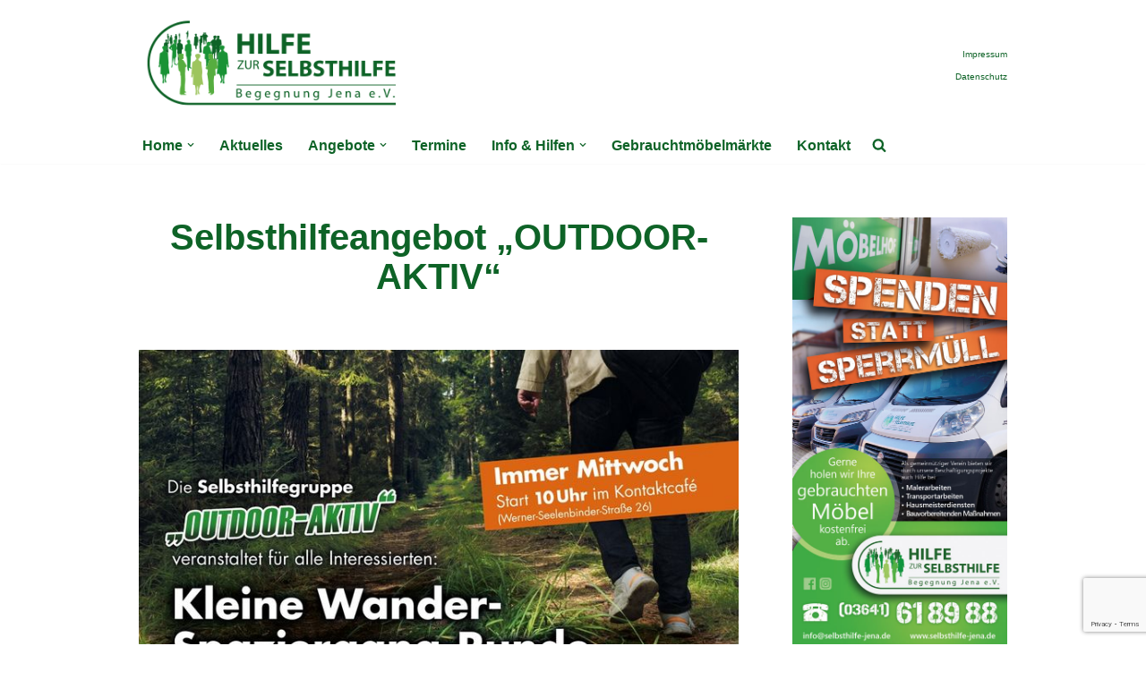

--- FILE ---
content_type: text/html; charset=UTF-8
request_url: https://selbsthilfe-jena.de/Veranstaltung/shg-outdoor-aktiv?instance_id=6237
body_size: 28864
content:
<!DOCTYPE html>
<html lang="de">

<head>
	
	<meta charset="UTF-8">
	<meta name="viewport" content="width=device-width, initial-scale=1, minimum-scale=1">
	<link rel="profile" href="http://gmpg.org/xfn/11">
		<title>Selbsthilfeangebot &#8222;OUTDOOR-AKTIV&#8220; &#8211; Hilfe zur Selbsthilfe Begegnung Jena e.V.</title>
<meta name='robots' content='max-image-preview:large' />
		<script type="text/javascript">
			window.wgm_map_queue = window.wgm_map_queue || [];
			window.wgm_gmap_api_loaded = function() {
				window.wgm_map_queue.forEach(function(f) { f(); });
				window.wgm_map_queue = [];
			};
		</script>
		<link rel='dns-prefetch' href='//maps.google.com' />
<link rel="alternate" type="application/rss+xml" title="Hilfe zur Selbsthilfe Begegnung Jena e.V. &raquo; Feed" href="https://selbsthilfe-jena.de/feed" />
<link rel="alternate" type="application/rss+xml" title="Hilfe zur Selbsthilfe Begegnung Jena e.V. &raquo; Kommentar-Feed" href="https://selbsthilfe-jena.de/comments/feed" />
<link rel="alternate" title="oEmbed (JSON)" type="application/json+oembed" href="https://selbsthilfe-jena.de/wp-json/oembed/1.0/embed?url=https%3A%2F%2Fselbsthilfe-jena.de%2FVeranstaltung%2Fshg-outdoor-aktiv" />
<link rel="alternate" title="oEmbed (XML)" type="text/xml+oembed" href="https://selbsthilfe-jena.de/wp-json/oembed/1.0/embed?url=https%3A%2F%2Fselbsthilfe-jena.de%2FVeranstaltung%2Fshg-outdoor-aktiv&#038;format=xml" />
		<!-- This site uses the Google Analytics by MonsterInsights plugin v9.11.1 - Using Analytics tracking - https://www.monsterinsights.com/ -->
							<script src="//www.googletagmanager.com/gtag/js?id=G-HM67VL8ZEP"  data-cfasync="false" data-wpfc-render="false" async></script>
			<script data-cfasync="false" data-wpfc-render="false">
				var mi_version = '9.11.1';
				var mi_track_user = true;
				var mi_no_track_reason = '';
								var MonsterInsightsDefaultLocations = {"page_location":"https:\/\/selbsthilfe-jena.de\/Veranstaltung\/shg-outdoor-aktiv\/?instance_id=6237"};
								if ( typeof MonsterInsightsPrivacyGuardFilter === 'function' ) {
					var MonsterInsightsLocations = (typeof MonsterInsightsExcludeQuery === 'object') ? MonsterInsightsPrivacyGuardFilter( MonsterInsightsExcludeQuery ) : MonsterInsightsPrivacyGuardFilter( MonsterInsightsDefaultLocations );
				} else {
					var MonsterInsightsLocations = (typeof MonsterInsightsExcludeQuery === 'object') ? MonsterInsightsExcludeQuery : MonsterInsightsDefaultLocations;
				}

								var disableStrs = [
										'ga-disable-G-HM67VL8ZEP',
									];

				/* Function to detect opted out users */
				function __gtagTrackerIsOptedOut() {
					for (var index = 0; index < disableStrs.length; index++) {
						if (document.cookie.indexOf(disableStrs[index] + '=true') > -1) {
							return true;
						}
					}

					return false;
				}

				/* Disable tracking if the opt-out cookie exists. */
				if (__gtagTrackerIsOptedOut()) {
					for (var index = 0; index < disableStrs.length; index++) {
						window[disableStrs[index]] = true;
					}
				}

				/* Opt-out function */
				function __gtagTrackerOptout() {
					for (var index = 0; index < disableStrs.length; index++) {
						document.cookie = disableStrs[index] + '=true; expires=Thu, 31 Dec 2099 23:59:59 UTC; path=/';
						window[disableStrs[index]] = true;
					}
				}

				if ('undefined' === typeof gaOptout) {
					function gaOptout() {
						__gtagTrackerOptout();
					}
				}
								window.dataLayer = window.dataLayer || [];

				window.MonsterInsightsDualTracker = {
					helpers: {},
					trackers: {},
				};
				if (mi_track_user) {
					function __gtagDataLayer() {
						dataLayer.push(arguments);
					}

					function __gtagTracker(type, name, parameters) {
						if (!parameters) {
							parameters = {};
						}

						if (parameters.send_to) {
							__gtagDataLayer.apply(null, arguments);
							return;
						}

						if (type === 'event') {
														parameters.send_to = monsterinsights_frontend.v4_id;
							var hookName = name;
							if (typeof parameters['event_category'] !== 'undefined') {
								hookName = parameters['event_category'] + ':' + name;
							}

							if (typeof MonsterInsightsDualTracker.trackers[hookName] !== 'undefined') {
								MonsterInsightsDualTracker.trackers[hookName](parameters);
							} else {
								__gtagDataLayer('event', name, parameters);
							}
							
						} else {
							__gtagDataLayer.apply(null, arguments);
						}
					}

					__gtagTracker('js', new Date());
					__gtagTracker('set', {
						'developer_id.dZGIzZG': true,
											});
					if ( MonsterInsightsLocations.page_location ) {
						__gtagTracker('set', MonsterInsightsLocations);
					}
										__gtagTracker('config', 'G-HM67VL8ZEP', {"forceSSL":"true"} );
										window.gtag = __gtagTracker;										(function () {
						/* https://developers.google.com/analytics/devguides/collection/analyticsjs/ */
						/* ga and __gaTracker compatibility shim. */
						var noopfn = function () {
							return null;
						};
						var newtracker = function () {
							return new Tracker();
						};
						var Tracker = function () {
							return null;
						};
						var p = Tracker.prototype;
						p.get = noopfn;
						p.set = noopfn;
						p.send = function () {
							var args = Array.prototype.slice.call(arguments);
							args.unshift('send');
							__gaTracker.apply(null, args);
						};
						var __gaTracker = function () {
							var len = arguments.length;
							if (len === 0) {
								return;
							}
							var f = arguments[len - 1];
							if (typeof f !== 'object' || f === null || typeof f.hitCallback !== 'function') {
								if ('send' === arguments[0]) {
									var hitConverted, hitObject = false, action;
									if ('event' === arguments[1]) {
										if ('undefined' !== typeof arguments[3]) {
											hitObject = {
												'eventAction': arguments[3],
												'eventCategory': arguments[2],
												'eventLabel': arguments[4],
												'value': arguments[5] ? arguments[5] : 1,
											}
										}
									}
									if ('pageview' === arguments[1]) {
										if ('undefined' !== typeof arguments[2]) {
											hitObject = {
												'eventAction': 'page_view',
												'page_path': arguments[2],
											}
										}
									}
									if (typeof arguments[2] === 'object') {
										hitObject = arguments[2];
									}
									if (typeof arguments[5] === 'object') {
										Object.assign(hitObject, arguments[5]);
									}
									if ('undefined' !== typeof arguments[1].hitType) {
										hitObject = arguments[1];
										if ('pageview' === hitObject.hitType) {
											hitObject.eventAction = 'page_view';
										}
									}
									if (hitObject) {
										action = 'timing' === arguments[1].hitType ? 'timing_complete' : hitObject.eventAction;
										hitConverted = mapArgs(hitObject);
										__gtagTracker('event', action, hitConverted);
									}
								}
								return;
							}

							function mapArgs(args) {
								var arg, hit = {};
								var gaMap = {
									'eventCategory': 'event_category',
									'eventAction': 'event_action',
									'eventLabel': 'event_label',
									'eventValue': 'event_value',
									'nonInteraction': 'non_interaction',
									'timingCategory': 'event_category',
									'timingVar': 'name',
									'timingValue': 'value',
									'timingLabel': 'event_label',
									'page': 'page_path',
									'location': 'page_location',
									'title': 'page_title',
									'referrer' : 'page_referrer',
								};
								for (arg in args) {
																		if (!(!args.hasOwnProperty(arg) || !gaMap.hasOwnProperty(arg))) {
										hit[gaMap[arg]] = args[arg];
									} else {
										hit[arg] = args[arg];
									}
								}
								return hit;
							}

							try {
								f.hitCallback();
							} catch (ex) {
							}
						};
						__gaTracker.create = newtracker;
						__gaTracker.getByName = newtracker;
						__gaTracker.getAll = function () {
							return [];
						};
						__gaTracker.remove = noopfn;
						__gaTracker.loaded = true;
						window['__gaTracker'] = __gaTracker;
					})();
									} else {
										console.log("");
					(function () {
						function __gtagTracker() {
							return null;
						}

						window['__gtagTracker'] = __gtagTracker;
						window['gtag'] = __gtagTracker;
					})();
									}
			</script>
							<!-- / Google Analytics by MonsterInsights -->
		<style id='wp-img-auto-sizes-contain-inline-css'>
img:is([sizes=auto i],[sizes^="auto," i]){contain-intrinsic-size:3000px 1500px}
/*# sourceURL=wp-img-auto-sizes-contain-inline-css */
</style>
<link rel='stylesheet' id='ai1ec_style-css' href='//selbsthilfe-jena.de/wp-content/plugins/all-in-one-event-calendar/cache/6902543d_ai1ec_parsed_css.css?ver=3.0.0' media='all' />
<style id='wp-emoji-styles-inline-css'>

	img.wp-smiley, img.emoji {
		display: inline !important;
		border: none !important;
		box-shadow: none !important;
		height: 1em !important;
		width: 1em !important;
		margin: 0 0.07em !important;
		vertical-align: -0.1em !important;
		background: none !important;
		padding: 0 !important;
	}
/*# sourceURL=wp-emoji-styles-inline-css */
</style>
<link rel='stylesheet' id='wp-block-library-css' href='https://selbsthilfe-jena.de/wp-includes/css/dist/block-library/style.min.css?ver=6.9' media='all' />
<style id='wp-block-image-inline-css'>
.wp-block-image>a,.wp-block-image>figure>a{display:inline-block}.wp-block-image img{box-sizing:border-box;height:auto;max-width:100%;vertical-align:bottom}@media not (prefers-reduced-motion){.wp-block-image img.hide{visibility:hidden}.wp-block-image img.show{animation:show-content-image .4s}}.wp-block-image[style*=border-radius] img,.wp-block-image[style*=border-radius]>a{border-radius:inherit}.wp-block-image.has-custom-border img{box-sizing:border-box}.wp-block-image.aligncenter{text-align:center}.wp-block-image.alignfull>a,.wp-block-image.alignwide>a{width:100%}.wp-block-image.alignfull img,.wp-block-image.alignwide img{height:auto;width:100%}.wp-block-image .aligncenter,.wp-block-image .alignleft,.wp-block-image .alignright,.wp-block-image.aligncenter,.wp-block-image.alignleft,.wp-block-image.alignright{display:table}.wp-block-image .aligncenter>figcaption,.wp-block-image .alignleft>figcaption,.wp-block-image .alignright>figcaption,.wp-block-image.aligncenter>figcaption,.wp-block-image.alignleft>figcaption,.wp-block-image.alignright>figcaption{caption-side:bottom;display:table-caption}.wp-block-image .alignleft{float:left;margin:.5em 1em .5em 0}.wp-block-image .alignright{float:right;margin:.5em 0 .5em 1em}.wp-block-image .aligncenter{margin-left:auto;margin-right:auto}.wp-block-image :where(figcaption){margin-bottom:1em;margin-top:.5em}.wp-block-image.is-style-circle-mask img{border-radius:9999px}@supports ((-webkit-mask-image:none) or (mask-image:none)) or (-webkit-mask-image:none){.wp-block-image.is-style-circle-mask img{border-radius:0;-webkit-mask-image:url('data:image/svg+xml;utf8,<svg viewBox="0 0 100 100" xmlns="http://www.w3.org/2000/svg"><circle cx="50" cy="50" r="50"/></svg>');mask-image:url('data:image/svg+xml;utf8,<svg viewBox="0 0 100 100" xmlns="http://www.w3.org/2000/svg"><circle cx="50" cy="50" r="50"/></svg>');mask-mode:alpha;-webkit-mask-position:center;mask-position:center;-webkit-mask-repeat:no-repeat;mask-repeat:no-repeat;-webkit-mask-size:contain;mask-size:contain}}:root :where(.wp-block-image.is-style-rounded img,.wp-block-image .is-style-rounded img){border-radius:9999px}.wp-block-image figure{margin:0}.wp-lightbox-container{display:flex;flex-direction:column;position:relative}.wp-lightbox-container img{cursor:zoom-in}.wp-lightbox-container img:hover+button{opacity:1}.wp-lightbox-container button{align-items:center;backdrop-filter:blur(16px) saturate(180%);background-color:#5a5a5a40;border:none;border-radius:4px;cursor:zoom-in;display:flex;height:20px;justify-content:center;opacity:0;padding:0;position:absolute;right:16px;text-align:center;top:16px;width:20px;z-index:100}@media not (prefers-reduced-motion){.wp-lightbox-container button{transition:opacity .2s ease}}.wp-lightbox-container button:focus-visible{outline:3px auto #5a5a5a40;outline:3px auto -webkit-focus-ring-color;outline-offset:3px}.wp-lightbox-container button:hover{cursor:pointer;opacity:1}.wp-lightbox-container button:focus{opacity:1}.wp-lightbox-container button:focus,.wp-lightbox-container button:hover,.wp-lightbox-container button:not(:hover):not(:active):not(.has-background){background-color:#5a5a5a40;border:none}.wp-lightbox-overlay{box-sizing:border-box;cursor:zoom-out;height:100vh;left:0;overflow:hidden;position:fixed;top:0;visibility:hidden;width:100%;z-index:100000}.wp-lightbox-overlay .close-button{align-items:center;cursor:pointer;display:flex;justify-content:center;min-height:40px;min-width:40px;padding:0;position:absolute;right:calc(env(safe-area-inset-right) + 16px);top:calc(env(safe-area-inset-top) + 16px);z-index:5000000}.wp-lightbox-overlay .close-button:focus,.wp-lightbox-overlay .close-button:hover,.wp-lightbox-overlay .close-button:not(:hover):not(:active):not(.has-background){background:none;border:none}.wp-lightbox-overlay .lightbox-image-container{height:var(--wp--lightbox-container-height);left:50%;overflow:hidden;position:absolute;top:50%;transform:translate(-50%,-50%);transform-origin:top left;width:var(--wp--lightbox-container-width);z-index:9999999999}.wp-lightbox-overlay .wp-block-image{align-items:center;box-sizing:border-box;display:flex;height:100%;justify-content:center;margin:0;position:relative;transform-origin:0 0;width:100%;z-index:3000000}.wp-lightbox-overlay .wp-block-image img{height:var(--wp--lightbox-image-height);min-height:var(--wp--lightbox-image-height);min-width:var(--wp--lightbox-image-width);width:var(--wp--lightbox-image-width)}.wp-lightbox-overlay .wp-block-image figcaption{display:none}.wp-lightbox-overlay button{background:none;border:none}.wp-lightbox-overlay .scrim{background-color:#fff;height:100%;opacity:.9;position:absolute;width:100%;z-index:2000000}.wp-lightbox-overlay.active{visibility:visible}@media not (prefers-reduced-motion){.wp-lightbox-overlay.active{animation:turn-on-visibility .25s both}.wp-lightbox-overlay.active img{animation:turn-on-visibility .35s both}.wp-lightbox-overlay.show-closing-animation:not(.active){animation:turn-off-visibility .35s both}.wp-lightbox-overlay.show-closing-animation:not(.active) img{animation:turn-off-visibility .25s both}.wp-lightbox-overlay.zoom.active{animation:none;opacity:1;visibility:visible}.wp-lightbox-overlay.zoom.active .lightbox-image-container{animation:lightbox-zoom-in .4s}.wp-lightbox-overlay.zoom.active .lightbox-image-container img{animation:none}.wp-lightbox-overlay.zoom.active .scrim{animation:turn-on-visibility .4s forwards}.wp-lightbox-overlay.zoom.show-closing-animation:not(.active){animation:none}.wp-lightbox-overlay.zoom.show-closing-animation:not(.active) .lightbox-image-container{animation:lightbox-zoom-out .4s}.wp-lightbox-overlay.zoom.show-closing-animation:not(.active) .lightbox-image-container img{animation:none}.wp-lightbox-overlay.zoom.show-closing-animation:not(.active) .scrim{animation:turn-off-visibility .4s forwards}}@keyframes show-content-image{0%{visibility:hidden}99%{visibility:hidden}to{visibility:visible}}@keyframes turn-on-visibility{0%{opacity:0}to{opacity:1}}@keyframes turn-off-visibility{0%{opacity:1;visibility:visible}99%{opacity:0;visibility:visible}to{opacity:0;visibility:hidden}}@keyframes lightbox-zoom-in{0%{transform:translate(calc((-100vw + var(--wp--lightbox-scrollbar-width))/2 + var(--wp--lightbox-initial-left-position)),calc(-50vh + var(--wp--lightbox-initial-top-position))) scale(var(--wp--lightbox-scale))}to{transform:translate(-50%,-50%) scale(1)}}@keyframes lightbox-zoom-out{0%{transform:translate(-50%,-50%) scale(1);visibility:visible}99%{visibility:visible}to{transform:translate(calc((-100vw + var(--wp--lightbox-scrollbar-width))/2 + var(--wp--lightbox-initial-left-position)),calc(-50vh + var(--wp--lightbox-initial-top-position))) scale(var(--wp--lightbox-scale));visibility:hidden}}
/*# sourceURL=https://selbsthilfe-jena.de/wp-includes/blocks/image/style.min.css */
</style>
<style id='global-styles-inline-css'>
:root{--wp--preset--aspect-ratio--square: 1;--wp--preset--aspect-ratio--4-3: 4/3;--wp--preset--aspect-ratio--3-4: 3/4;--wp--preset--aspect-ratio--3-2: 3/2;--wp--preset--aspect-ratio--2-3: 2/3;--wp--preset--aspect-ratio--16-9: 16/9;--wp--preset--aspect-ratio--9-16: 9/16;--wp--preset--color--black: #000000;--wp--preset--color--cyan-bluish-gray: #abb8c3;--wp--preset--color--white: #ffffff;--wp--preset--color--pale-pink: #f78da7;--wp--preset--color--vivid-red: #cf2e2e;--wp--preset--color--luminous-vivid-orange: #ff6900;--wp--preset--color--luminous-vivid-amber: #fcb900;--wp--preset--color--light-green-cyan: #7bdcb5;--wp--preset--color--vivid-green-cyan: #00d084;--wp--preset--color--pale-cyan-blue: #8ed1fc;--wp--preset--color--vivid-cyan-blue: #0693e3;--wp--preset--color--vivid-purple: #9b51e0;--wp--preset--color--neve-link-color: var(--nv-primary-accent);--wp--preset--color--neve-link-hover-color: var(--nv-secondary-accent);--wp--preset--color--nv-site-bg: var(--nv-site-bg);--wp--preset--color--nv-light-bg: var(--nv-light-bg);--wp--preset--color--nv-dark-bg: var(--nv-dark-bg);--wp--preset--color--neve-text-color: var(--nv-text-color);--wp--preset--color--nv-text-dark-bg: var(--nv-text-dark-bg);--wp--preset--color--nv-c-1: var(--nv-c-1);--wp--preset--color--nv-c-2: var(--nv-c-2);--wp--preset--gradient--vivid-cyan-blue-to-vivid-purple: linear-gradient(135deg,rgb(6,147,227) 0%,rgb(155,81,224) 100%);--wp--preset--gradient--light-green-cyan-to-vivid-green-cyan: linear-gradient(135deg,rgb(122,220,180) 0%,rgb(0,208,130) 100%);--wp--preset--gradient--luminous-vivid-amber-to-luminous-vivid-orange: linear-gradient(135deg,rgb(252,185,0) 0%,rgb(255,105,0) 100%);--wp--preset--gradient--luminous-vivid-orange-to-vivid-red: linear-gradient(135deg,rgb(255,105,0) 0%,rgb(207,46,46) 100%);--wp--preset--gradient--very-light-gray-to-cyan-bluish-gray: linear-gradient(135deg,rgb(238,238,238) 0%,rgb(169,184,195) 100%);--wp--preset--gradient--cool-to-warm-spectrum: linear-gradient(135deg,rgb(74,234,220) 0%,rgb(151,120,209) 20%,rgb(207,42,186) 40%,rgb(238,44,130) 60%,rgb(251,105,98) 80%,rgb(254,248,76) 100%);--wp--preset--gradient--blush-light-purple: linear-gradient(135deg,rgb(255,206,236) 0%,rgb(152,150,240) 100%);--wp--preset--gradient--blush-bordeaux: linear-gradient(135deg,rgb(254,205,165) 0%,rgb(254,45,45) 50%,rgb(107,0,62) 100%);--wp--preset--gradient--luminous-dusk: linear-gradient(135deg,rgb(255,203,112) 0%,rgb(199,81,192) 50%,rgb(65,88,208) 100%);--wp--preset--gradient--pale-ocean: linear-gradient(135deg,rgb(255,245,203) 0%,rgb(182,227,212) 50%,rgb(51,167,181) 100%);--wp--preset--gradient--electric-grass: linear-gradient(135deg,rgb(202,248,128) 0%,rgb(113,206,126) 100%);--wp--preset--gradient--midnight: linear-gradient(135deg,rgb(2,3,129) 0%,rgb(40,116,252) 100%);--wp--preset--font-size--small: 13px;--wp--preset--font-size--medium: 20px;--wp--preset--font-size--large: 36px;--wp--preset--font-size--x-large: 42px;--wp--preset--spacing--20: 0.44rem;--wp--preset--spacing--30: 0.67rem;--wp--preset--spacing--40: 1rem;--wp--preset--spacing--50: 1.5rem;--wp--preset--spacing--60: 2.25rem;--wp--preset--spacing--70: 3.38rem;--wp--preset--spacing--80: 5.06rem;--wp--preset--shadow--natural: 6px 6px 9px rgba(0, 0, 0, 0.2);--wp--preset--shadow--deep: 12px 12px 50px rgba(0, 0, 0, 0.4);--wp--preset--shadow--sharp: 6px 6px 0px rgba(0, 0, 0, 0.2);--wp--preset--shadow--outlined: 6px 6px 0px -3px rgb(255, 255, 255), 6px 6px rgb(0, 0, 0);--wp--preset--shadow--crisp: 6px 6px 0px rgb(0, 0, 0);}:where(.is-layout-flex){gap: 0.5em;}:where(.is-layout-grid){gap: 0.5em;}body .is-layout-flex{display: flex;}.is-layout-flex{flex-wrap: wrap;align-items: center;}.is-layout-flex > :is(*, div){margin: 0;}body .is-layout-grid{display: grid;}.is-layout-grid > :is(*, div){margin: 0;}:where(.wp-block-columns.is-layout-flex){gap: 2em;}:where(.wp-block-columns.is-layout-grid){gap: 2em;}:where(.wp-block-post-template.is-layout-flex){gap: 1.25em;}:where(.wp-block-post-template.is-layout-grid){gap: 1.25em;}.has-black-color{color: var(--wp--preset--color--black) !important;}.has-cyan-bluish-gray-color{color: var(--wp--preset--color--cyan-bluish-gray) !important;}.has-white-color{color: var(--wp--preset--color--white) !important;}.has-pale-pink-color{color: var(--wp--preset--color--pale-pink) !important;}.has-vivid-red-color{color: var(--wp--preset--color--vivid-red) !important;}.has-luminous-vivid-orange-color{color: var(--wp--preset--color--luminous-vivid-orange) !important;}.has-luminous-vivid-amber-color{color: var(--wp--preset--color--luminous-vivid-amber) !important;}.has-light-green-cyan-color{color: var(--wp--preset--color--light-green-cyan) !important;}.has-vivid-green-cyan-color{color: var(--wp--preset--color--vivid-green-cyan) !important;}.has-pale-cyan-blue-color{color: var(--wp--preset--color--pale-cyan-blue) !important;}.has-vivid-cyan-blue-color{color: var(--wp--preset--color--vivid-cyan-blue) !important;}.has-vivid-purple-color{color: var(--wp--preset--color--vivid-purple) !important;}.has-neve-link-color-color{color: var(--wp--preset--color--neve-link-color) !important;}.has-neve-link-hover-color-color{color: var(--wp--preset--color--neve-link-hover-color) !important;}.has-nv-site-bg-color{color: var(--wp--preset--color--nv-site-bg) !important;}.has-nv-light-bg-color{color: var(--wp--preset--color--nv-light-bg) !important;}.has-nv-dark-bg-color{color: var(--wp--preset--color--nv-dark-bg) !important;}.has-neve-text-color-color{color: var(--wp--preset--color--neve-text-color) !important;}.has-nv-text-dark-bg-color{color: var(--wp--preset--color--nv-text-dark-bg) !important;}.has-nv-c-1-color{color: var(--wp--preset--color--nv-c-1) !important;}.has-nv-c-2-color{color: var(--wp--preset--color--nv-c-2) !important;}.has-black-background-color{background-color: var(--wp--preset--color--black) !important;}.has-cyan-bluish-gray-background-color{background-color: var(--wp--preset--color--cyan-bluish-gray) !important;}.has-white-background-color{background-color: var(--wp--preset--color--white) !important;}.has-pale-pink-background-color{background-color: var(--wp--preset--color--pale-pink) !important;}.has-vivid-red-background-color{background-color: var(--wp--preset--color--vivid-red) !important;}.has-luminous-vivid-orange-background-color{background-color: var(--wp--preset--color--luminous-vivid-orange) !important;}.has-luminous-vivid-amber-background-color{background-color: var(--wp--preset--color--luminous-vivid-amber) !important;}.has-light-green-cyan-background-color{background-color: var(--wp--preset--color--light-green-cyan) !important;}.has-vivid-green-cyan-background-color{background-color: var(--wp--preset--color--vivid-green-cyan) !important;}.has-pale-cyan-blue-background-color{background-color: var(--wp--preset--color--pale-cyan-blue) !important;}.has-vivid-cyan-blue-background-color{background-color: var(--wp--preset--color--vivid-cyan-blue) !important;}.has-vivid-purple-background-color{background-color: var(--wp--preset--color--vivid-purple) !important;}.has-neve-link-color-background-color{background-color: var(--wp--preset--color--neve-link-color) !important;}.has-neve-link-hover-color-background-color{background-color: var(--wp--preset--color--neve-link-hover-color) !important;}.has-nv-site-bg-background-color{background-color: var(--wp--preset--color--nv-site-bg) !important;}.has-nv-light-bg-background-color{background-color: var(--wp--preset--color--nv-light-bg) !important;}.has-nv-dark-bg-background-color{background-color: var(--wp--preset--color--nv-dark-bg) !important;}.has-neve-text-color-background-color{background-color: var(--wp--preset--color--neve-text-color) !important;}.has-nv-text-dark-bg-background-color{background-color: var(--wp--preset--color--nv-text-dark-bg) !important;}.has-nv-c-1-background-color{background-color: var(--wp--preset--color--nv-c-1) !important;}.has-nv-c-2-background-color{background-color: var(--wp--preset--color--nv-c-2) !important;}.has-black-border-color{border-color: var(--wp--preset--color--black) !important;}.has-cyan-bluish-gray-border-color{border-color: var(--wp--preset--color--cyan-bluish-gray) !important;}.has-white-border-color{border-color: var(--wp--preset--color--white) !important;}.has-pale-pink-border-color{border-color: var(--wp--preset--color--pale-pink) !important;}.has-vivid-red-border-color{border-color: var(--wp--preset--color--vivid-red) !important;}.has-luminous-vivid-orange-border-color{border-color: var(--wp--preset--color--luminous-vivid-orange) !important;}.has-luminous-vivid-amber-border-color{border-color: var(--wp--preset--color--luminous-vivid-amber) !important;}.has-light-green-cyan-border-color{border-color: var(--wp--preset--color--light-green-cyan) !important;}.has-vivid-green-cyan-border-color{border-color: var(--wp--preset--color--vivid-green-cyan) !important;}.has-pale-cyan-blue-border-color{border-color: var(--wp--preset--color--pale-cyan-blue) !important;}.has-vivid-cyan-blue-border-color{border-color: var(--wp--preset--color--vivid-cyan-blue) !important;}.has-vivid-purple-border-color{border-color: var(--wp--preset--color--vivid-purple) !important;}.has-neve-link-color-border-color{border-color: var(--wp--preset--color--neve-link-color) !important;}.has-neve-link-hover-color-border-color{border-color: var(--wp--preset--color--neve-link-hover-color) !important;}.has-nv-site-bg-border-color{border-color: var(--wp--preset--color--nv-site-bg) !important;}.has-nv-light-bg-border-color{border-color: var(--wp--preset--color--nv-light-bg) !important;}.has-nv-dark-bg-border-color{border-color: var(--wp--preset--color--nv-dark-bg) !important;}.has-neve-text-color-border-color{border-color: var(--wp--preset--color--neve-text-color) !important;}.has-nv-text-dark-bg-border-color{border-color: var(--wp--preset--color--nv-text-dark-bg) !important;}.has-nv-c-1-border-color{border-color: var(--wp--preset--color--nv-c-1) !important;}.has-nv-c-2-border-color{border-color: var(--wp--preset--color--nv-c-2) !important;}.has-vivid-cyan-blue-to-vivid-purple-gradient-background{background: var(--wp--preset--gradient--vivid-cyan-blue-to-vivid-purple) !important;}.has-light-green-cyan-to-vivid-green-cyan-gradient-background{background: var(--wp--preset--gradient--light-green-cyan-to-vivid-green-cyan) !important;}.has-luminous-vivid-amber-to-luminous-vivid-orange-gradient-background{background: var(--wp--preset--gradient--luminous-vivid-amber-to-luminous-vivid-orange) !important;}.has-luminous-vivid-orange-to-vivid-red-gradient-background{background: var(--wp--preset--gradient--luminous-vivid-orange-to-vivid-red) !important;}.has-very-light-gray-to-cyan-bluish-gray-gradient-background{background: var(--wp--preset--gradient--very-light-gray-to-cyan-bluish-gray) !important;}.has-cool-to-warm-spectrum-gradient-background{background: var(--wp--preset--gradient--cool-to-warm-spectrum) !important;}.has-blush-light-purple-gradient-background{background: var(--wp--preset--gradient--blush-light-purple) !important;}.has-blush-bordeaux-gradient-background{background: var(--wp--preset--gradient--blush-bordeaux) !important;}.has-luminous-dusk-gradient-background{background: var(--wp--preset--gradient--luminous-dusk) !important;}.has-pale-ocean-gradient-background{background: var(--wp--preset--gradient--pale-ocean) !important;}.has-electric-grass-gradient-background{background: var(--wp--preset--gradient--electric-grass) !important;}.has-midnight-gradient-background{background: var(--wp--preset--gradient--midnight) !important;}.has-small-font-size{font-size: var(--wp--preset--font-size--small) !important;}.has-medium-font-size{font-size: var(--wp--preset--font-size--medium) !important;}.has-large-font-size{font-size: var(--wp--preset--font-size--large) !important;}.has-x-large-font-size{font-size: var(--wp--preset--font-size--x-large) !important;}
:where(.wp-block-visual-portfolio-loop.is-layout-flex){gap: 1.25em;}:where(.wp-block-visual-portfolio-loop.is-layout-grid){gap: 1.25em;}
/*# sourceURL=global-styles-inline-css */
</style>

<style id='classic-theme-styles-inline-css'>
/*! This file is auto-generated */
.wp-block-button__link{color:#fff;background-color:#32373c;border-radius:9999px;box-shadow:none;text-decoration:none;padding:calc(.667em + 2px) calc(1.333em + 2px);font-size:1.125em}.wp-block-file__button{background:#32373c;color:#fff;text-decoration:none}
/*# sourceURL=/wp-includes/css/classic-themes.min.css */
</style>
<link rel='stylesheet' id='contact-form-7-css' href='https://selbsthilfe-jena.de/wp-content/plugins/contact-form-7/includes/css/styles.css?ver=6.1.4' media='all' />
<link rel='stylesheet' id='wgm-select2-css-css' href='https://selbsthilfe-jena.de/wp-content/plugins/gmap-embed/admin/assets/third-party/select2/css/select2.min.css?ver=4.1.0-rc.0' media='all' />
<link rel='stylesheet' id='wgm-design-system-css-css' href='https://selbsthilfe-jena.de/wp-content/plugins/gmap-embed/admin/assets/css/wgm-design-system.css?ver=1769480893' media='all' />
<link rel='stylesheet' id='wp-gmap-front-custom-style-css-css' href='https://selbsthilfe-jena.de/wp-content/plugins/gmap-embed/public/assets/css/front_custom_style.css?ver=1769480893' media='all' />
<link rel='stylesheet' id='SFSImainCss-css' href='https://selbsthilfe-jena.de/wp-content/plugins/ultimate-social-media-icons/css/sfsi-style.css?ver=2.9.6' media='all' />
<link rel='stylesheet' id='neve-style-css' href='https://selbsthilfe-jena.de/wp-content/themes/neve/style-main-new.min.css?ver=4.2.2' media='all' />
<style id='neve-style-inline-css'>
.is-menu-sidebar .header-menu-sidebar { visibility: visible; }.is-menu-sidebar.menu_sidebar_slide_left .header-menu-sidebar { transform: translate3d(0, 0, 0); left: 0; }.is-menu-sidebar.menu_sidebar_slide_right .header-menu-sidebar { transform: translate3d(0, 0, 0); right: 0; }.is-menu-sidebar.menu_sidebar_pull_right .header-menu-sidebar, .is-menu-sidebar.menu_sidebar_pull_left .header-menu-sidebar { transform: translateX(0); }.is-menu-sidebar.menu_sidebar_dropdown .header-menu-sidebar { height: auto; }.is-menu-sidebar.menu_sidebar_dropdown .header-menu-sidebar-inner { max-height: 400px; padding: 20px 0; }.is-menu-sidebar.menu_sidebar_full_canvas .header-menu-sidebar { opacity: 1; }.header-menu-sidebar .menu-item-nav-search:not(.floating) { pointer-events: none; }.header-menu-sidebar .menu-item-nav-search .is-menu-sidebar { pointer-events: unset; }@media screen and (max-width: 960px) { .builder-item.cr .item--inner { --textalign: center; --justify: center; } }
.nv-meta-list li.meta:not(:last-child):after { content:"/" }.nv-meta-list .no-mobile{
			display:none;
		}.nv-meta-list li.last::after{
			content: ""!important;
		}@media (min-width: 769px) {
			.nv-meta-list .no-mobile {
				display: inline-block;
			}
			.nv-meta-list li.last:not(:last-child)::after {
		 		content: "/" !important;
			}
		}
 :root{ --container: 748px;--postwidth:100%; --primarybtnbg: #0e6327; --primarybtnhoverbg: #0366d6; --primarybtncolor: #ffffff; --secondarybtncolor: var(--nv-primary-accent); --primarybtnhovercolor: #ffffff; --secondarybtnhovercolor: var(--nv-primary-accent);--primarybtnborderradius:3px;--secondarybtnborderradius:3px;--primarybtnborderwidth:1px;--secondarybtnborderwidth:3px;--btnpadding:13px 15px;--primarybtnpadding:calc(13px - 1px) calc(15px - 1px);--secondarybtnpadding:calc(13px - 3px) calc(15px - 3px); --bodyfontfamily: Arial,Helvetica,sans-serif; --bodyfontsize: 15px; --bodylineheight: 1.6; --bodyletterspacing: 0px; --bodyfontweight: 400; --h1fontsize: 36px; --h1fontweight: 700; --h1lineheight: 1.2; --h1letterspacing: 0px; --h1texttransform: none; --h2fontsize: 28px; --h2fontweight: 700; --h2lineheight: 1.3; --h2letterspacing: 0px; --h2texttransform: none; --h3fontsize: 24px; --h3fontweight: 700; --h3lineheight: 1.4; --h3letterspacing: 0px; --h3texttransform: none; --h4fontsize: 20px; --h4fontweight: 700; --h4lineheight: 1.6; --h4letterspacing: 0px; --h4texttransform: none; --h5fontsize: 16px; --h5fontweight: 700; --h5lineheight: 1.6; --h5letterspacing: 0px; --h5texttransform: none; --h6fontsize: 14px; --h6fontweight: 700; --h6lineheight: 1.6; --h6letterspacing: 0px; --h6texttransform: none;--formfieldborderwidth:2px;--formfieldborderradius:3px; --formfieldbgcolor: var(--nv-site-bg); --formfieldbordercolor: #dddddd; --formfieldcolor: var(--nv-text-color);--formfieldpadding:10px 12px; } .nv-index-posts{ --borderradius:0px; } .has-neve-button-color-color{ color: #0e6327!important; } .has-neve-button-color-background-color{ background-color: #0e6327!important; } .single-post-container .alignfull > [class*="__inner-container"], .single-post-container .alignwide > [class*="__inner-container"]{ max-width:718px } .nv-meta-list{ --avatarsize: 20px; } .single .nv-meta-list{ --avatarsize: 20px; } .nv-is-boxed.nv-comments-wrap{ --padding:20px; } .nv-is-boxed.comment-respond{ --padding:20px; } .single:not(.single-product), .page{ --c-vspace:0 0 0 0;; } .scroll-to-top{ --color: var(--nv-text-dark-bg);--padding:8px 10px; --borderradius: 3px; --bgcolor: var(--nv-primary-accent); --hovercolor: var(--nv-text-dark-bg); --hoverbgcolor: var(--nv-primary-accent);--size:16px; } .global-styled{ --bgcolor: var(--nv-site-bg); } .header-top{ --rowbcolor: var(--nv-light-bg); --color: var(--nv-text-color); --bgcolor: #f0f0f0; } .header-main{ --rowbcolor: var(--nv-light-bg); --color: var(--nv-text-color); --bgcolor: #ffffff; } .header-bottom{ --rowbcolor: var(--nv-light-bg); --color: var(--nv-text-color); --bgcolor: #ffffff; } .header-menu-sidebar-bg{ --justify: flex-start; --textalign: left;--flexg: 1;--wrapdropdownwidth: auto; --color: var(--nv-text-color); --bgcolor: #ffffff; } .header-menu-sidebar{ width: 360px; } .builder-item--logo{ --maxwidth: 120px; --fs: 24px;--padding:10px 0;--margin:0; --textalign: left;--justify: flex-start; } .builder-item--nav-icon,.header-menu-sidebar .close-sidebar-panel .navbar-toggle{ --borderradius:0; } .builder-item--nav-icon{ --label-margin:0 5px 0 0;;--padding:10px 15px;--margin:0; } .builder-item--primary-menu{ --color: #0e6327; --hovercolor: #9dc55e; --hovertextcolor: var(--nv-text-color); --activecolor: #199235; --spacing: 20px; --height: 25px;--padding:0;--margin:0; --fontsize: 1em; --lineheight: 1.6; --letterspacing: 0px; --fontweight: 500; --texttransform: none; --iconsize: 1em; } .hfg-is-group.has-primary-menu .inherit-ff{ --inheritedfw: 500; } .builder-item--custom_html{ --padding:0;--margin:0; --fontsize: 1em; --lineheight: 1.6; --letterspacing: 0px; --fontweight: 500; --texttransform: none; --iconsize: 1em; --textalign: right;--justify: flex-end; } .footer-top-inner .row{ grid-template-columns:1fr; --valign: flex-start; } .footer-top{ --rowbcolor: var(--nv-light-bg); --color: var(--nv-text-color); --bgcolor: #f2f2f2; } .footer-main-inner .row{ grid-template-columns:1fr 1fr 1fr; --valign: flex-start; } .footer-main{ --rowbcolor: var(--nv-light-bg); --color: var(--nv-text-color); --bgcolor: var(--nv-site-bg); } .footer-bottom-inner .row{ grid-template-columns:1fr; --valign: flex-start; } .footer-bottom{ --rowbcolor: var(--nv-light-bg); --color: var(--nv-text-dark-bg); --bgcolor: #0e6327; } .builder-item--footer-menu{ --hovercolor: var(--nv-primary-accent); --spacing: 20px; --height: 25px;--padding:0;--margin:0; --fontsize: 1em; --lineheight: 1.6; --letterspacing: 0px; --fontweight: 500; --texttransform: none; --iconsize: 1em; --textalign: left;--justify: flex-start; } @media(min-width: 576px){ :root{ --container: 992px;--postwidth:100%;--btnpadding:13px 15px;--primarybtnpadding:calc(13px - 1px) calc(15px - 1px);--secondarybtnpadding:calc(13px - 3px) calc(15px - 3px); --bodyfontsize: 16px; --bodylineheight: 1.6; --bodyletterspacing: 0px; --h1fontsize: 38px; --h1lineheight: 1.2; --h1letterspacing: 0px; --h2fontsize: 30px; --h2lineheight: 1.2; --h2letterspacing: 0px; --h3fontsize: 26px; --h3lineheight: 1.4; --h3letterspacing: 0px; --h4fontsize: 22px; --h4lineheight: 1.5; --h4letterspacing: 0px; --h5fontsize: 18px; --h5lineheight: 1.6; --h5letterspacing: 0px; --h6fontsize: 14px; --h6lineheight: 1.6; --h6letterspacing: 0px; } .single-post-container .alignfull > [class*="__inner-container"], .single-post-container .alignwide > [class*="__inner-container"]{ max-width:962px } .nv-meta-list{ --avatarsize: 20px; } .single .nv-meta-list{ --avatarsize: 20px; } .nv-is-boxed.nv-comments-wrap{ --padding:30px; } .nv-is-boxed.comment-respond{ --padding:30px; } .single:not(.single-product), .page{ --c-vspace:0 0 0 0;; } .scroll-to-top{ --padding:8px 10px;--size:16px; } .header-menu-sidebar-bg{ --justify: flex-start; --textalign: left;--flexg: 1;--wrapdropdownwidth: auto; } .header-menu-sidebar{ width: 360px; } .builder-item--logo{ --maxwidth: 120px; --fs: 24px;--padding:10px 0;--margin:0; --textalign: left;--justify: flex-start; } .builder-item--nav-icon{ --label-margin:0 5px 0 0;;--padding:10px 15px;--margin:0; } .builder-item--primary-menu{ --spacing: 20px; --height: 25px;--padding:0;--margin:0; --fontsize: 1em; --lineheight: 1.6; --letterspacing: 0px; --iconsize: 1em; } .builder-item--custom_html{ --padding:0;--margin:0; --fontsize: 1em; --lineheight: 1.6; --letterspacing: 0px; --iconsize: 1em; --textalign: right;--justify: flex-end; } .builder-item--footer-menu{ --spacing: 20px; --height: 25px;--padding:0;--margin:0; --fontsize: 1em; --lineheight: 1.6; --letterspacing: 0px; --iconsize: 1em; --textalign: left;--justify: flex-start; } }@media(min-width: 960px){ :root{ --container: 1000px;--postwidth:100%;--btnpadding:13px 15px;--primarybtnpadding:calc(13px - 1px) calc(15px - 1px);--secondarybtnpadding:calc(13px - 3px) calc(15px - 3px); --bodyfontsize: 16px; --bodylineheight: 1.7; --bodyletterspacing: 0px; --h1fontsize: 40px; --h1lineheight: 1.1; --h1letterspacing: 0px; --h2fontsize: 32px; --h2lineheight: 1.2; --h2letterspacing: 0px; --h3fontsize: 28px; --h3lineheight: 1.4; --h3letterspacing: 0px; --h4fontsize: 24px; --h4lineheight: 1.5; --h4letterspacing: 0px; --h5fontsize: 20px; --h5lineheight: 1.6; --h5letterspacing: 0px; --h6fontsize: 16px; --h6lineheight: 1.6; --h6letterspacing: 0px; } body:not(.single):not(.archive):not(.blog):not(.search):not(.error404) .neve-main > .container .col, body.post-type-archive-course .neve-main > .container .col, body.post-type-archive-llms_membership .neve-main > .container .col{ max-width: 70%; } body:not(.single):not(.archive):not(.blog):not(.search):not(.error404) .nv-sidebar-wrap, body.post-type-archive-course .nv-sidebar-wrap, body.post-type-archive-llms_membership .nv-sidebar-wrap{ max-width: 30%; } .neve-main > .archive-container .nv-index-posts.col{ max-width: 70%; } .neve-main > .archive-container .nv-sidebar-wrap{ max-width: 30%; } .neve-main > .single-post-container .nv-single-post-wrap.col{ max-width: 70%; } .single-post-container .alignfull > [class*="__inner-container"], .single-post-container .alignwide > [class*="__inner-container"]{ max-width:670px } .container-fluid.single-post-container .alignfull > [class*="__inner-container"], .container-fluid.single-post-container .alignwide > [class*="__inner-container"]{ max-width:calc(70% + 15px) } .neve-main > .single-post-container .nv-sidebar-wrap{ max-width: 30%; } .nv-meta-list{ --avatarsize: 20px; } .single .nv-meta-list{ --avatarsize: 20px; } .nv-is-boxed.nv-comments-wrap{ --padding:40px; } .nv-is-boxed.comment-respond{ --padding:40px; } .single:not(.single-product), .page{ --c-vspace:0 0 0 0;; } .scroll-to-top{ --padding:8px 10px;--size:16px; } .header-menu-sidebar-bg{ --justify: flex-start; --textalign: left;--flexg: 1;--wrapdropdownwidth: auto; } .header-menu-sidebar{ width: 360px; } .builder-item--logo{ --maxwidth: 350px; --fs: 24px;--padding:10px 0;--margin:0; --textalign: left;--justify: flex-start; } .builder-item--nav-icon{ --label-margin:0 5px 0 0;;--padding:10px 15px;--margin:0; } .builder-item--primary-menu{ --spacing: 20px; --height: 25px;--padding:0;--margin:0; --fontsize: 1em; --lineheight: 1.6; --letterspacing: 0px; --iconsize: 1em; } .builder-item--custom_html{ --padding:0;--margin:0; --fontsize: 1em; --lineheight: 1.6; --letterspacing: 0px; --iconsize: 1em; --textalign: right;--justify: flex-end; } .footer-bottom{ --height:70px; } .builder-item--footer-menu{ --spacing: 20px; --height: 25px;--padding:0;--margin:0; --fontsize: 1em; --lineheight: 1.6; --letterspacing: 0px; --iconsize: 1em; --textalign: left;--justify: flex-start; } }.scroll-to-top {right: 20px; border: none; position: fixed; bottom: 30px; display: none; opacity: 0; visibility: hidden; transition: opacity 0.3s ease-in-out, visibility 0.3s ease-in-out; align-items: center; justify-content: center; z-index: 999; } @supports (-webkit-overflow-scrolling: touch) { .scroll-to-top { bottom: 74px; } } .scroll-to-top.image { background-position: center; } .scroll-to-top .scroll-to-top-image { width: 100%; height: 100%; } .scroll-to-top .scroll-to-top-label { margin: 0; padding: 5px; } .scroll-to-top:hover { text-decoration: none; } .scroll-to-top.scroll-to-top-left {left: 20px; right: unset;} .scroll-to-top.scroll-show-mobile { display: flex; } @media (min-width: 960px) { .scroll-to-top { display: flex; } }.scroll-to-top { color: var(--color); padding: var(--padding); border-radius: var(--borderradius); background: var(--bgcolor); } .scroll-to-top:hover, .scroll-to-top:focus { color: var(--hovercolor); background: var(--hoverbgcolor); } .scroll-to-top-icon, .scroll-to-top.image .scroll-to-top-image { width: var(--size); height: var(--size); } .scroll-to-top-image { background-image: var(--bgimage); background-size: cover; }:root{--nv-primary-accent:#0e6327;--nv-secondary-accent:#0e6327;--nv-site-bg:#ffffff;--nv-light-bg:#f4f5f7;--nv-dark-bg:#121212;--nv-text-color:#0e6327;--nv-text-dark-bg:#ffffff;--nv-c-1:#31c300;--nv-c-2:#217b00;--nv-fallback-ff:Arial, Helvetica, sans-serif;}
/*# sourceURL=neve-style-inline-css */
</style>
<link rel='stylesheet' id='tablepress-default-css' href='https://selbsthilfe-jena.de/wp-content/plugins/tablepress/css/build/default.css?ver=3.2.6' media='all' />
<link rel='stylesheet' id='jquery-lazyloadxt-spinner-css-css' href='//selbsthilfe-jena.de/wp-content/plugins/a3-lazy-load/assets/css/jquery.lazyloadxt.spinner.css?ver=6.9' media='all' />
<script src="https://selbsthilfe-jena.de/?ai1ec_render_js=event.js&amp;is_backend=false&amp;ver=3.0.0" id="ai1ec_requirejs-js"></script>
<script src="https://selbsthilfe-jena.de/wp-content/plugins/google-analytics-for-wordpress/assets/js/frontend-gtag.min.js?ver=9.11.1" id="monsterinsights-frontend-script-js" async data-wp-strategy="async"></script>
<script data-cfasync="false" data-wpfc-render="false" id='monsterinsights-frontend-script-js-extra'>var monsterinsights_frontend = {"js_events_tracking":"true","download_extensions":"doc,pdf,ppt,zip,xls,docx,pptx,xlsx","inbound_paths":"[]","home_url":"https:\/\/selbsthilfe-jena.de","hash_tracking":"false","v4_id":"G-HM67VL8ZEP"};</script>
<script src="https://selbsthilfe-jena.de/wp-includes/js/jquery/jquery.min.js?ver=3.7.1" id="jquery-core-js"></script>
<script src="https://selbsthilfe-jena.de/wp-includes/js/jquery/jquery-migrate.min.js?ver=3.4.1" id="jquery-migrate-js"></script>
<script async defer src="https://maps.google.com/maps/api/js?key=AIzaSyDo-eWOXTA-IUTiWMWWH71fBtvXtK9P1Sc&amp;libraries=places&amp;language=de&amp;region=DE&amp;callback=wgm_gmap_api_loaded&amp;ver=6.9" id="wp-gmap-api-js"></script>
<script id="wp-gmap-api-js-after">
/* <![CDATA[ */

var wgm_status = {"p_v":"1.9.6","p_d_v":"20260126","l_api":"always","p_api":"N","i_p":true,"d_f_s_c":"","d_s_v":"","d_z_c":"","d_p_c":"","d_m_t_c":"","d_m_w_z":"","d_m_d":"","d_m_d_c_z":"","e_d_f_a_c":"","lng":"de","reg":"DE","d_u":"km","m_r":"administrator","php_v":"8.2.30","wp_v":"6.9"};
/* ]]> */
//# sourceURL=wp-gmap-api-js-after
</script>
<link rel="https://api.w.org/" href="https://selbsthilfe-jena.de/wp-json/" /><link rel="EditURI" type="application/rsd+xml" title="RSD" href="https://selbsthilfe-jena.de/xmlrpc.php?rsd" />
<meta name="generator" content="WordPress 6.9" />
<link rel="canonical" href="https://selbsthilfe-jena.de/Veranstaltung/shg-outdoor-aktiv" />
<link rel='shortlink' href='https://selbsthilfe-jena.de/?p=2678' />
<meta property="og:url" content="https://selbsthilfe-jena.de/Veranstaltung/shg-outdoor-aktiv?instance_id=6237" />
<meta property="og:title" content="Selbsthilfeangebot &quot;OUTDOOR-AKTIV&quot; (2023-02-08)" />
<meta property="og:type" content="article" />
<meta property="og:description" content="Das Selbsthilfeangebot &amp;#8222;Outdoor-Aktiv&amp;#8220; hat das Ziel neue Orte und Menschen zu entdecken. Bei Interesse könnt Ihr Euch im Kontaktcafé in der Werner-Seelenbinder-Straße 26 melden." />
<meta property="og:image" content="https://selbsthilfe-jena.de/wp-content/uploads/2021/07/outdoor-aktiv-300x212.jpg" />
<meta name="twitter:card" content="summary" />
<meta name="twitter:title" content="Selbsthilfeangebot &quot;OUTDOOR-AKTIV&quot; (2023-02-08)" />
<meta name="twitter:description" content="Das Selbsthilfeangebot &amp;#8222;Outdoor-Aktiv&amp;#8220; hat das Ziel neue Orte und Menschen zu entdecken. Bei Interesse könnt Ihr Euch im Kontaktcafé in der Werner-Seelenbinder-Straße 26 melden." />
<meta name="twitter:image" content="https://selbsthilfe-jena.de/wp-content/uploads/2021/07/outdoor-aktiv-300x212.jpg" />
<meta name="follow.[base64]" content="USLK9sa2hEYz64snVtJ0"/><script type='text/javascript'>
/* <![CDATA[ */
var VPData = {"version":"3.4.1","pro":false,"__":{"couldnt_retrieve_vp":"Couldn't retrieve Visual Portfolio ID.","pswp_close":"Close (Esc)","pswp_share":"Share","pswp_fs":"Toggle fullscreen","pswp_zoom":"Zoom in\/out","pswp_prev":"Previous (arrow left)","pswp_next":"Next (arrow right)","pswp_share_fb":"Share on Facebook","pswp_share_tw":"Tweet","pswp_share_x":"X","pswp_share_pin":"Pin it","pswp_download":"Download","fancybox_close":"Close","fancybox_next":"Next","fancybox_prev":"Previous","fancybox_error":"The requested content cannot be loaded. <br \/> Please try again later.","fancybox_play_start":"Start slideshow","fancybox_play_stop":"Pause slideshow","fancybox_full_screen":"Full screen","fancybox_thumbs":"Thumbnails","fancybox_download":"Download","fancybox_share":"Share","fancybox_zoom":"Zoom"},"settingsPopupGallery":{"enable_on_wordpress_images":false,"vendor":"fancybox","deep_linking":false,"deep_linking_url_to_share_images":false,"show_arrows":true,"show_counter":true,"show_zoom_button":true,"show_fullscreen_button":true,"show_share_button":true,"show_close_button":true,"show_thumbs":true,"show_download_button":false,"show_slideshow":false,"click_to_zoom":true,"restore_focus":true},"screenSizes":[320,576,768,992,1200]};
/* ]]> */
</script>
		<noscript>
			<style type="text/css">
				.vp-portfolio__preloader-wrap{display:none}.vp-portfolio__filter-wrap,.vp-portfolio__items-wrap,.vp-portfolio__pagination-wrap,.vp-portfolio__sort-wrap{opacity:1;visibility:visible}.vp-portfolio__item .vp-portfolio__item-img noscript+img,.vp-portfolio__thumbnails-wrap{display:none}
			</style>
		</noscript>
		<style type="text/css" media="screen">input#akismet_privacy_check { float: left; margin: 7px 7px 7px 0; width: 13px; }</style>		<style type="text/css">
			/* If html does not have either class, do not show lazy loaded images. */
			html:not(.vp-lazyload-enabled):not(.js) .vp-lazyload {
				display: none;
			}
		</style>
		<script>
			document.documentElement.classList.add(
				'vp-lazyload-enabled'
			);
		</script>
		<link rel="icon" href="https://selbsthilfe-jena.de/wp-content/uploads/2019/07/cropped-Logo_Tab-1-32x32.png" sizes="32x32" />
<link rel="icon" href="https://selbsthilfe-jena.de/wp-content/uploads/2019/07/cropped-Logo_Tab-1-192x192.png" sizes="192x192" />
<link rel="apple-touch-icon" href="https://selbsthilfe-jena.de/wp-content/uploads/2019/07/cropped-Logo_Tab-1-180x180.png" />
<meta name="msapplication-TileImage" content="https://selbsthilfe-jena.de/wp-content/uploads/2019/07/cropped-Logo_Tab-1-270x270.png" />

	</head>

<body  class="wp-singular ai1ec_event-template-default single single-ai1ec_event postid-2678 wp-custom-logo wp-theme-neve sfsi_actvite_theme_default  nv-blog-default nv-sidebar-right menu_sidebar_slide_left" id="neve_body"  >
<div class="wrapper">
	
	<header class="header"  >
		<a class="neve-skip-link show-on-focus" href="#content" >
			Zum Inhalt springen		</a>
		<div id="header-grid"  class="hfg_header site-header">
	
<nav class="header--row header-main hide-on-mobile hide-on-tablet layout-full-contained nv-navbar header--row"
	data-row-id="main" data-show-on="desktop">

	<div
		class="header--row-inner header-main-inner">
		<div class="container">
			<div
				class="row row--wrapper"
				data-section="hfg_header_layout_main" >
				<div class="hfg-slot left"><div class="builder-item desktop-left"><div class="item--inner builder-item--logo"
		data-section="title_tagline"
		data-item-id="logo">
	
<div class="site-logo">
	<a class="brand" href="https://selbsthilfe-jena.de/" aria-label="Hilfe zur Selbsthilfe Begegnung Jena e.V. Hilfe von &quot;Betroffenen für Betroffene&quot;" rel="home"><img width="400" height="120" src="https://selbsthilfe-jena.de/wp-content/uploads/2019/07/cropped-HzSh-Logo-1-1-6.png" class="neve-site-logo skip-lazy" alt="" data-variant="logo" decoding="async" srcset="https://selbsthilfe-jena.de/wp-content/uploads/2019/07/cropped-HzSh-Logo-1-1-6.png 400w, https://selbsthilfe-jena.de/wp-content/uploads/2019/07/cropped-HzSh-Logo-1-1-6-300x90.png 300w" sizes="(max-width: 400px) 100vw, 400px" /></a></div>
	</div>

</div></div><div class="hfg-slot right"><div class="builder-item desktop-right"><div class="item--inner builder-item--custom_html"
		data-section="custom_html"
		data-item-id="custom_html">
	<div class="nv-html-content"> 	<p><font size="0,5"><a href="http://selbsthilfe-jena.de/impressum">Impressum</a><br /></font><font size="0,5"><a href="http://selbsthilfe-jena.de/datenschutzerklaerung">Datenschutz</a></font></p>
</div>
	</div>

</div></div>							</div>
		</div>
	</div>
</nav>

<div class="header--row header-bottom hide-on-mobile hide-on-tablet layout-full-contained header--row"
	data-row-id="bottom" data-show-on="desktop">

	<div
		class="header--row-inner header-bottom-inner">
		<div class="container">
			<div
				class="row row--wrapper"
				data-section="hfg_header_layout_bottom" >
				<div class="hfg-slot left"><div class="builder-item has-nav"><div class="item--inner builder-item--primary-menu has_menu"
		data-section="header_menu_primary"
		data-item-id="primary-menu">
	<div class="nv-nav-wrap">
	<div role="navigation" class="nav-menu-primary style-border-top m-style"
			aria-label="Primäres Menü">

		<ul id="nv-primary-navigation-bottom" class="primary-menu-ul nav-ul menu-desktop"><li id="menu-item-201" class="menu-item menu-item-type-post_type menu-item-object-page menu-item-home menu-item-has-children menu-item-201"><div class="wrap"><a href="https://selbsthilfe-jena.de/"><span class="menu-item-title-wrap dd-title"><font color="#0e6327"><strong>Home</strong></font></span></a><div role="button" aria-pressed="false" aria-label="Untermenü öffnen" tabindex="0" class="caret-wrap caret 1" style="margin-left:5px;"><span class="caret"><svg fill="currentColor" aria-label="Dropdown" xmlns="http://www.w3.org/2000/svg" viewBox="0 0 448 512"><path d="M207.029 381.476L12.686 187.132c-9.373-9.373-9.373-24.569 0-33.941l22.667-22.667c9.357-9.357 24.522-9.375 33.901-.04L224 284.505l154.745-154.021c9.379-9.335 24.544-9.317 33.901.04l22.667 22.667c9.373 9.373 9.373 24.569 0 33.941L240.971 381.476c-9.373 9.372-24.569 9.372-33.942 0z"/></svg></span></div></div>
<ul class="sub-menu">
	<li id="menu-item-374" class="menu-item menu-item-type-post_type menu-item-object-page menu-item-374"><div class="wrap"><a href="https://selbsthilfe-jena.de/home/vereinschronic">Vereinschronik</a></div></li>
	<li id="menu-item-3416" class="menu-item menu-item-type-post_type menu-item-object-page menu-item-3416"><div class="wrap"><a href="https://selbsthilfe-jena.de/home/30-jahre-geschichten-und-gesichter-aus-dem-verein">30 Jahre – Geschichten und Gesichter aus dem Verein</a></div></li>
	<li id="menu-item-1693" class="menu-item menu-item-type-post_type menu-item-object-page menu-item-1693"><div class="wrap"><a href="https://selbsthilfe-jena.de/home/ihre-unterstuetzung"><font color="#0e6327">Ihre Unterstützung…</font></a></div></li>
	<li id="menu-item-1692" class="menu-item menu-item-type-post_type menu-item-object-page menu-item-1692"><div class="wrap"><a href="https://selbsthilfe-jena.de/wir-bedanken-uns-fuer-die-unterstuetzung-und-die-gute-zusammenarbeit"><span style="color: #0e6327;">Wir bedanken uns… </span></a></div></li>
</ul>
</li>
<li id="menu-item-204" class="menu-item menu-item-type-post_type menu-item-object-page current_page_parent menu-item-204"><div class="wrap"><a href="https://selbsthilfe-jena.de/aktuelles"><font color="#0e6327"><strong>Aktuelles</strong></font></a></div></li>
<li id="menu-item-222" class="menu-item menu-item-type-post_type menu-item-object-page menu-item-has-children menu-item-222"><div class="wrap"><a href="https://selbsthilfe-jena.de/unsere-einrichtungen"><span class="menu-item-title-wrap dd-title"><font color="#0e6327"><strong>Angebote</strong></font></span></a><div role="button" aria-pressed="false" aria-label="Untermenü öffnen" tabindex="0" class="caret-wrap caret 7" style="margin-left:5px;"><span class="caret"><svg fill="currentColor" aria-label="Dropdown" xmlns="http://www.w3.org/2000/svg" viewBox="0 0 448 512"><path d="M207.029 381.476L12.686 187.132c-9.373-9.373-9.373-24.569 0-33.941l22.667-22.667c9.357-9.357 24.522-9.375 33.901-.04L224 284.505l154.745-154.021c9.379-9.335 24.544-9.317 33.901.04l22.667 22.667c9.373 9.373 9.373 24.569 0 33.941L240.971 381.476c-9.373 9.372-24.569 9.372-33.942 0z"/></svg></span></div></div>
<ul class="sub-menu">
	<li id="menu-item-225" class="menu-item menu-item-type-post_type menu-item-object-page menu-item-225"><div class="wrap"><a href="https://selbsthilfe-jena.de/unsere-einrichtungen/geschaeftsstelle"><font color="#0e6327">Geschäftsstelle</font></a></div></li>
	<li id="menu-item-230" class="menu-item menu-item-type-post_type menu-item-object-page menu-item-230"><div class="wrap"><a href="https://selbsthilfe-jena.de/unsere-einrichtungen/begegnungsstaette"><font color="#0e6327">Begegnungsstätte</font></a></div></li>
	<li id="menu-item-342" class="menu-item menu-item-type-post_type menu-item-object-page menu-item-342"><div class="wrap"><a href="https://selbsthilfe-jena.de/unsere-einrichtungen/tagesstaette"><font color="#0e6327">Tagesstätte</font></a></div></li>
	<li id="menu-item-241" class="menu-item menu-item-type-post_type menu-item-object-page menu-item-241"><div class="wrap"><a href="https://selbsthilfe-jena.de/unsere-einrichtungen/arbeitsprojekte"><font color="#0e6327">Arbeitsprojekte</font></a></div></li>
	<li id="menu-item-1288" class="menu-item menu-item-type-post_type menu-item-object-page menu-item-1288"><div class="wrap"><a href="https://selbsthilfe-jena.de/unsere-einrichtungen/kontaktcafe"><font color="#0e6327">Kontaktcafé</font></a></div></li>
	<li id="menu-item-380" class="menu-item menu-item-type-post_type menu-item-object-page menu-item-380"><div class="wrap"><a href="https://selbsthilfe-jena.de/unsere-einrichtungen/selbsthilfe"><font color="#0e6327">Selbsthilfe</font></a></div></li>
	<li id="menu-item-245" class="menu-item menu-item-type-post_type menu-item-object-page menu-item-245"><div class="wrap"><a href="https://selbsthilfe-jena.de/jobs-und-karriere"><font color="#0e6327">Praktika</font></a></div></li>
</ul>
</li>
<li id="menu-item-1207" class="menu-item menu-item-type-post_type menu-item-object-page menu-item-1207"><div class="wrap"><a href="https://selbsthilfe-jena.de/calendar"><font color="#0e6327"><strong>Termine</strong></font></a></div></li>
<li id="menu-item-622" class="menu-item menu-item-type-taxonomy menu-item-object-category menu-item-has-children menu-item-622"><div class="wrap"><a href="https://selbsthilfe-jena.de/category/info-hilfen"><span class="menu-item-title-wrap dd-title"><font color="#0e6327"><strong>Info &#038; Hilfen</strong></font></span></a><div role="button" aria-pressed="false" aria-label="Untermenü öffnen" tabindex="0" class="caret-wrap caret 16" style="margin-left:5px;"><span class="caret"><svg fill="currentColor" aria-label="Dropdown" xmlns="http://www.w3.org/2000/svg" viewBox="0 0 448 512"><path d="M207.029 381.476L12.686 187.132c-9.373-9.373-9.373-24.569 0-33.941l22.667-22.667c9.357-9.357 24.522-9.375 33.901-.04L224 284.505l154.745-154.021c9.379-9.335 24.544-9.317 33.901.04l22.667 22.667c9.373 9.373 9.373 24.569 0 33.941L240.971 381.476c-9.373 9.372-24.569 9.372-33.942 0z"/></svg></span></div></div>
<ul class="sub-menu">
	<li id="menu-item-1772" class="menu-item menu-item-type-post_type menu-item-object-page menu-item-1772"><div class="wrap"><a href="https://selbsthilfe-jena.de/weitere-hilfen-in-jena/beratung-hilfe"><font color="#0e6327">Beratung- &#038; Hilfehotlines</font></a></div></li>
	<li id="menu-item-624" class="menu-item menu-item-type-post_type menu-item-object-page menu-item-624"><div class="wrap"><a href="https://selbsthilfe-jena.de/weitere-hilfen-in-jena"><font color="#0e6327">weitere Hilfen in Jena</font></a></div></li>
	<li id="menu-item-634" class="menu-item menu-item-type-post_type menu-item-object-page menu-item-has-children menu-item-634"><div class="wrap"><a href="https://selbsthilfe-jena.de/weitere-hilfen-bundesweit"><span class="menu-item-title-wrap dd-title"><font color="0e6327">weitere Informationsangebote</font></span></a><div role="button" aria-pressed="false" aria-label="Untermenü öffnen" tabindex="0" class="caret-wrap caret 19" style="margin-left:5px;"><span class="caret"><svg fill="currentColor" aria-label="Dropdown" xmlns="http://www.w3.org/2000/svg" viewBox="0 0 448 512"><path d="M207.029 381.476L12.686 187.132c-9.373-9.373-9.373-24.569 0-33.941l22.667-22.667c9.357-9.357 24.522-9.375 33.901-.04L224 284.505l154.745-154.021c9.379-9.335 24.544-9.317 33.901.04l22.667 22.667c9.373 9.373 9.373 24.569 0 33.941L240.971 381.476c-9.373 9.372-24.569 9.372-33.942 0z"/></svg></span></div></div>
	<ul class="sub-menu">
		<li id="menu-item-635" class="menu-item menu-item-type-post_type menu-item-object-page menu-item-635"><div class="wrap"><a href="https://selbsthilfe-jena.de/weitere-hilfen-in-thueringen"><font color="0e6327">Selbsthilfeangebote</font></a></div></li>
		<li id="menu-item-1999" class="menu-item menu-item-type-taxonomy menu-item-object-category menu-item-1999"><div class="wrap"><a href="https://selbsthilfe-jena.de/category/info-hilfen/apps">Apps</a></div></li>
	</ul>
</li>
	<li id="menu-item-2000" class="menu-item menu-item-type-taxonomy menu-item-object-category menu-item-2000"><div class="wrap"><a href="https://selbsthilfe-jena.de/category/info-hilfen/statistiken-und-untersuchungen">Daten &amp; Studien</a></div></li>
</ul>
</li>
<li id="menu-item-2371" class="menu-item menu-item-type-post_type menu-item-object-page menu-item-2371"><div class="wrap"><a href="https://selbsthilfe-jena.de/moebelgalerie"><font color="#0e6327"><strong>Gebrauchtmöbelmärkte</strong></font></a></div></li>
<li id="menu-item-3141" class="menu-item menu-item-type-post_type menu-item-object-page menu-item-3141"><div class="wrap"><a href="https://selbsthilfe-jena.de/kontakt-2"><font color="#0e6327"><strong>Kontakt</strong></font></a></div></li>
<li class="menu-item-nav-search minimal" id="nv-menu-item-search-1"  aria-label="search"><a href="#" class="nv-nav-search-icon" ><span class="nv-icon nv-search" >
				<svg width="15" height="15" viewBox="0 0 1792 1792" xmlns="http://www.w3.org/2000/svg"><path d="M1216 832q0-185-131.5-316.5t-316.5-131.5-316.5 131.5-131.5 316.5 131.5 316.5 316.5 131.5 316.5-131.5 131.5-316.5zm512 832q0 52-38 90t-90 38q-54 0-90-38l-343-342q-179 124-399 124-143 0-273.5-55.5t-225-150-150-225-55.5-273.5 55.5-273.5 150-225 225-150 273.5-55.5 273.5 55.5 225 150 150 225 55.5 273.5q0 220-124 399l343 343q37 37 37 90z" /></svg>
			</span></a><div class="nv-nav-search">
<form role="search"
	method="get"
	class="search-form"
	action="https://selbsthilfe-jena.de/">
	<label>
		<span class="screen-reader-text">Suchen nach&nbsp;…</span>
	</label>
	<input type="search"
		class="search-field"
		aria-label="Suchen"
		placeholder="Suchen nach&nbsp;…"
		value=""
		name="s"/>
	<button type="submit"
			class="search-submit nv-submit"
			aria-label="Suchen">
					<span class="nv-search-icon-wrap">
				<span class="nv-icon nv-search" >
				<svg width="15" height="15" viewBox="0 0 1792 1792" xmlns="http://www.w3.org/2000/svg"><path d="M1216 832q0-185-131.5-316.5t-316.5-131.5-316.5 131.5-131.5 316.5 131.5 316.5 316.5 131.5 316.5-131.5 131.5-316.5zm512 832q0 52-38 90t-90 38q-54 0-90-38l-343-342q-179 124-399 124-143 0-273.5-55.5t-225-150-150-225-55.5-273.5 55.5-273.5 150-225 225-150 273.5-55.5 273.5 55.5 225 150 150 225 55.5 273.5q0 220-124 399l343 343q37 37 37 90z" /></svg>
			</span>			</span>
			</button>
	</form>
</div></li></ul>	</div>
</div>

	</div>

</div></div><div class="hfg-slot right"></div>							</div>
		</div>
	</div>
</div>


<nav class="header--row header-main hide-on-desktop layout-full-contained nv-navbar header--row"
	data-row-id="main" data-show-on="mobile">

	<div
		class="header--row-inner header-main-inner">
		<div class="container">
			<div
				class="row row--wrapper"
				data-section="hfg_header_layout_main" >
				<div class="hfg-slot left"><div class="builder-item tablet-left mobile-left"><div class="item--inner builder-item--nav-icon"
		data-section="header_menu_icon"
		data-item-id="nav-icon">
	<div class="menu-mobile-toggle item-button navbar-toggle-wrapper">
	<button type="button" class=" navbar-toggle"
			value="Navigationsmenü"
					aria-label="Navigationsmenü "
			aria-expanded="false" onclick="if('undefined' !== typeof toggleAriaClick ) { toggleAriaClick() }">
					<span class="bars">
				<span class="icon-bar"></span>
				<span class="icon-bar"></span>
				<span class="icon-bar"></span>
			</span>
					<span class="screen-reader-text">Navigationsmenü</span>
	</button>
</div> <!--.navbar-toggle-wrapper-->


	</div>

</div><div class="builder-item tablet-left mobile-left"><div class="item--inner builder-item--logo"
		data-section="title_tagline"
		data-item-id="logo">
	
<div class="site-logo">
	<a class="brand" href="https://selbsthilfe-jena.de/" aria-label="Hilfe zur Selbsthilfe Begegnung Jena e.V. Hilfe von &quot;Betroffenen für Betroffene&quot;" rel="home"><img width="400" height="120" src="https://selbsthilfe-jena.de/wp-content/uploads/2019/07/cropped-HzSh-Logo-1-1-6.png" class="neve-site-logo skip-lazy" alt="" data-variant="logo" decoding="async" srcset="https://selbsthilfe-jena.de/wp-content/uploads/2019/07/cropped-HzSh-Logo-1-1-6.png 400w, https://selbsthilfe-jena.de/wp-content/uploads/2019/07/cropped-HzSh-Logo-1-1-6-300x90.png 300w" sizes="(max-width: 400px) 100vw, 400px" /></a></div>
	</div>

</div></div><div class="hfg-slot right"></div>							</div>
		</div>
	</div>
</nav>

<div
		id="header-menu-sidebar" class="header-menu-sidebar tcb menu-sidebar-panel slide_left hfg-pe"
		data-row-id="sidebar">
	<div id="header-menu-sidebar-bg" class="header-menu-sidebar-bg">
				<div class="close-sidebar-panel navbar-toggle-wrapper">
			<button type="button" class="hamburger is-active  navbar-toggle active" 					value="Navigationsmenü"
					aria-label="Navigationsmenü "
					aria-expanded="false" onclick="if('undefined' !== typeof toggleAriaClick ) { toggleAriaClick() }">
								<span class="bars">
						<span class="icon-bar"></span>
						<span class="icon-bar"></span>
						<span class="icon-bar"></span>
					</span>
								<span class="screen-reader-text">
			Navigationsmenü					</span>
			</button>
		</div>
					<div id="header-menu-sidebar-inner" class="header-menu-sidebar-inner tcb ">
						<div class="builder-item has-nav"><div class="item--inner builder-item--primary-menu has_menu"
		data-section="header_menu_primary"
		data-item-id="primary-menu">
	<div class="nv-nav-wrap">
	<div role="navigation" class="nav-menu-primary style-border-top m-style"
			aria-label="Primäres Menü">

		<ul id="nv-primary-navigation-sidebar" class="primary-menu-ul nav-ul menu-mobile"><li class="menu-item menu-item-type-post_type menu-item-object-page menu-item-home menu-item-has-children menu-item-201"><div class="wrap"><a href="https://selbsthilfe-jena.de/"><span class="menu-item-title-wrap dd-title"><font color="#0e6327"><strong>Home</strong></font></span></a><button tabindex="0" type="button" class="caret-wrap navbar-toggle 1 " style="margin-left:5px;"  aria-label="Umschalten Home"><span class="caret"><svg fill="currentColor" aria-label="Dropdown" xmlns="http://www.w3.org/2000/svg" viewBox="0 0 448 512"><path d="M207.029 381.476L12.686 187.132c-9.373-9.373-9.373-24.569 0-33.941l22.667-22.667c9.357-9.357 24.522-9.375 33.901-.04L224 284.505l154.745-154.021c9.379-9.335 24.544-9.317 33.901.04l22.667 22.667c9.373 9.373 9.373 24.569 0 33.941L240.971 381.476c-9.373 9.372-24.569 9.372-33.942 0z"/></svg></span></button></div>
<ul class="sub-menu">
	<li class="menu-item menu-item-type-post_type menu-item-object-page menu-item-374"><div class="wrap"><a href="https://selbsthilfe-jena.de/home/vereinschronic">Vereinschronik</a></div></li>
	<li class="menu-item menu-item-type-post_type menu-item-object-page menu-item-3416"><div class="wrap"><a href="https://selbsthilfe-jena.de/home/30-jahre-geschichten-und-gesichter-aus-dem-verein">30 Jahre – Geschichten und Gesichter aus dem Verein</a></div></li>
	<li class="menu-item menu-item-type-post_type menu-item-object-page menu-item-1693"><div class="wrap"><a href="https://selbsthilfe-jena.de/home/ihre-unterstuetzung"><font color="#0e6327">Ihre Unterstützung…</font></a></div></li>
	<li class="menu-item menu-item-type-post_type menu-item-object-page menu-item-1692"><div class="wrap"><a href="https://selbsthilfe-jena.de/wir-bedanken-uns-fuer-die-unterstuetzung-und-die-gute-zusammenarbeit"><span style="color: #0e6327;">Wir bedanken uns… </span></a></div></li>
</ul>
</li>
<li class="menu-item menu-item-type-post_type menu-item-object-page current_page_parent menu-item-204"><div class="wrap"><a href="https://selbsthilfe-jena.de/aktuelles"><font color="#0e6327"><strong>Aktuelles</strong></font></a></div></li>
<li class="menu-item menu-item-type-post_type menu-item-object-page menu-item-has-children menu-item-222"><div class="wrap"><a href="https://selbsthilfe-jena.de/unsere-einrichtungen"><span class="menu-item-title-wrap dd-title"><font color="#0e6327"><strong>Angebote</strong></font></span></a><button tabindex="0" type="button" class="caret-wrap navbar-toggle 7 " style="margin-left:5px;"  aria-label="Umschalten Angebote"><span class="caret"><svg fill="currentColor" aria-label="Dropdown" xmlns="http://www.w3.org/2000/svg" viewBox="0 0 448 512"><path d="M207.029 381.476L12.686 187.132c-9.373-9.373-9.373-24.569 0-33.941l22.667-22.667c9.357-9.357 24.522-9.375 33.901-.04L224 284.505l154.745-154.021c9.379-9.335 24.544-9.317 33.901.04l22.667 22.667c9.373 9.373 9.373 24.569 0 33.941L240.971 381.476c-9.373 9.372-24.569 9.372-33.942 0z"/></svg></span></button></div>
<ul class="sub-menu">
	<li class="menu-item menu-item-type-post_type menu-item-object-page menu-item-225"><div class="wrap"><a href="https://selbsthilfe-jena.de/unsere-einrichtungen/geschaeftsstelle"><font color="#0e6327">Geschäftsstelle</font></a></div></li>
	<li class="menu-item menu-item-type-post_type menu-item-object-page menu-item-230"><div class="wrap"><a href="https://selbsthilfe-jena.de/unsere-einrichtungen/begegnungsstaette"><font color="#0e6327">Begegnungsstätte</font></a></div></li>
	<li class="menu-item menu-item-type-post_type menu-item-object-page menu-item-342"><div class="wrap"><a href="https://selbsthilfe-jena.de/unsere-einrichtungen/tagesstaette"><font color="#0e6327">Tagesstätte</font></a></div></li>
	<li class="menu-item menu-item-type-post_type menu-item-object-page menu-item-241"><div class="wrap"><a href="https://selbsthilfe-jena.de/unsere-einrichtungen/arbeitsprojekte"><font color="#0e6327">Arbeitsprojekte</font></a></div></li>
	<li class="menu-item menu-item-type-post_type menu-item-object-page menu-item-1288"><div class="wrap"><a href="https://selbsthilfe-jena.de/unsere-einrichtungen/kontaktcafe"><font color="#0e6327">Kontaktcafé</font></a></div></li>
	<li class="menu-item menu-item-type-post_type menu-item-object-page menu-item-380"><div class="wrap"><a href="https://selbsthilfe-jena.de/unsere-einrichtungen/selbsthilfe"><font color="#0e6327">Selbsthilfe</font></a></div></li>
	<li class="menu-item menu-item-type-post_type menu-item-object-page menu-item-245"><div class="wrap"><a href="https://selbsthilfe-jena.de/jobs-und-karriere"><font color="#0e6327">Praktika</font></a></div></li>
</ul>
</li>
<li class="menu-item menu-item-type-post_type menu-item-object-page menu-item-1207"><div class="wrap"><a href="https://selbsthilfe-jena.de/calendar"><font color="#0e6327"><strong>Termine</strong></font></a></div></li>
<li class="menu-item menu-item-type-taxonomy menu-item-object-category menu-item-has-children menu-item-622"><div class="wrap"><a href="https://selbsthilfe-jena.de/category/info-hilfen"><span class="menu-item-title-wrap dd-title"><font color="#0e6327"><strong>Info &#038; Hilfen</strong></font></span></a><button tabindex="0" type="button" class="caret-wrap navbar-toggle 16 " style="margin-left:5px;"  aria-label="Umschalten Info &#038; Hilfen"><span class="caret"><svg fill="currentColor" aria-label="Dropdown" xmlns="http://www.w3.org/2000/svg" viewBox="0 0 448 512"><path d="M207.029 381.476L12.686 187.132c-9.373-9.373-9.373-24.569 0-33.941l22.667-22.667c9.357-9.357 24.522-9.375 33.901-.04L224 284.505l154.745-154.021c9.379-9.335 24.544-9.317 33.901.04l22.667 22.667c9.373 9.373 9.373 24.569 0 33.941L240.971 381.476c-9.373 9.372-24.569 9.372-33.942 0z"/></svg></span></button></div>
<ul class="sub-menu">
	<li class="menu-item menu-item-type-post_type menu-item-object-page menu-item-1772"><div class="wrap"><a href="https://selbsthilfe-jena.de/weitere-hilfen-in-jena/beratung-hilfe"><font color="#0e6327">Beratung- &#038; Hilfehotlines</font></a></div></li>
	<li class="menu-item menu-item-type-post_type menu-item-object-page menu-item-624"><div class="wrap"><a href="https://selbsthilfe-jena.de/weitere-hilfen-in-jena"><font color="#0e6327">weitere Hilfen in Jena</font></a></div></li>
	<li class="menu-item menu-item-type-post_type menu-item-object-page menu-item-has-children menu-item-634"><div class="wrap"><a href="https://selbsthilfe-jena.de/weitere-hilfen-bundesweit"><span class="menu-item-title-wrap dd-title"><font color="0e6327">weitere Informationsangebote</font></span></a><button tabindex="0" type="button" class="caret-wrap navbar-toggle 19 " style="margin-left:5px;"  aria-label="Umschalten weitere Informationsangebote"><span class="caret"><svg fill="currentColor" aria-label="Dropdown" xmlns="http://www.w3.org/2000/svg" viewBox="0 0 448 512"><path d="M207.029 381.476L12.686 187.132c-9.373-9.373-9.373-24.569 0-33.941l22.667-22.667c9.357-9.357 24.522-9.375 33.901-.04L224 284.505l154.745-154.021c9.379-9.335 24.544-9.317 33.901.04l22.667 22.667c9.373 9.373 9.373 24.569 0 33.941L240.971 381.476c-9.373 9.372-24.569 9.372-33.942 0z"/></svg></span></button></div>
	<ul class="sub-menu">
		<li class="menu-item menu-item-type-post_type menu-item-object-page menu-item-635"><div class="wrap"><a href="https://selbsthilfe-jena.de/weitere-hilfen-in-thueringen"><font color="0e6327">Selbsthilfeangebote</font></a></div></li>
		<li class="menu-item menu-item-type-taxonomy menu-item-object-category menu-item-1999"><div class="wrap"><a href="https://selbsthilfe-jena.de/category/info-hilfen/apps">Apps</a></div></li>
	</ul>
</li>
	<li class="menu-item menu-item-type-taxonomy menu-item-object-category menu-item-2000"><div class="wrap"><a href="https://selbsthilfe-jena.de/category/info-hilfen/statistiken-und-untersuchungen">Daten &amp; Studien</a></div></li>
</ul>
</li>
<li class="menu-item menu-item-type-post_type menu-item-object-page menu-item-2371"><div class="wrap"><a href="https://selbsthilfe-jena.de/moebelgalerie"><font color="#0e6327"><strong>Gebrauchtmöbelmärkte</strong></font></a></div></li>
<li class="menu-item menu-item-type-post_type menu-item-object-page menu-item-3141"><div class="wrap"><a href="https://selbsthilfe-jena.de/kontakt-2"><font color="#0e6327"><strong>Kontakt</strong></font></a></div></li>
<li class="menu-item-nav-search minimal" id="nv-menu-item-search-2"  aria-label="search"><a href="#" class="nv-nav-search-icon" ><span class="nv-icon nv-search" >
				<svg width="15" height="15" viewBox="0 0 1792 1792" xmlns="http://www.w3.org/2000/svg"><path d="M1216 832q0-185-131.5-316.5t-316.5-131.5-316.5 131.5-131.5 316.5 131.5 316.5 316.5 131.5 316.5-131.5 131.5-316.5zm512 832q0 52-38 90t-90 38q-54 0-90-38l-343-342q-179 124-399 124-143 0-273.5-55.5t-225-150-150-225-55.5-273.5 55.5-273.5 150-225 225-150 273.5-55.5 273.5 55.5 225 150 150 225 55.5 273.5q0 220-124 399l343 343q37 37 37 90z" /></svg>
			</span></a><div class="nv-nav-search">
<form role="search"
	method="get"
	class="search-form"
	action="https://selbsthilfe-jena.de/">
	<label>
		<span class="screen-reader-text">Suchen nach&nbsp;…</span>
	</label>
	<input type="search"
		class="search-field"
		aria-label="Suchen"
		placeholder="Suchen nach&nbsp;…"
		value=""
		name="s"/>
	<button type="submit"
			class="search-submit nv-submit"
			aria-label="Suchen">
					<span class="nv-search-icon-wrap">
				<span class="nv-icon nv-search" >
				<svg width="15" height="15" viewBox="0 0 1792 1792" xmlns="http://www.w3.org/2000/svg"><path d="M1216 832q0-185-131.5-316.5t-316.5-131.5-316.5 131.5-131.5 316.5 131.5 316.5 316.5 131.5 316.5-131.5 131.5-316.5zm512 832q0 52-38 90t-90 38q-54 0-90-38l-343-342q-179 124-399 124-143 0-273.5-55.5t-225-150-150-225-55.5-273.5 55.5-273.5 150-225 225-150 273.5-55.5 273.5 55.5 225 150 150 225 55.5 273.5q0 220-124 399l343 343q37 37 37 90z" /></svg>
			</span>			</span>
			</button>
	</form>
</div></li></ul>	</div>
</div>

	</div>

</div>					</div>
	</div>
</div>
<div class="header-menu-sidebar-overlay hfg-ov hfg-pe" onclick="if('undefined' !== typeof toggleAriaClick ) { toggleAriaClick() }"></div>
</div>
	</header>

	<style>.nav-ul li:focus-within .wrap.active + .sub-menu { opacity: 1; visibility: visible; }.nav-ul li.neve-mega-menu:focus-within .wrap.active + .sub-menu { display: grid; }.nav-ul li > .wrap { display: flex; align-items: center; position: relative; padding: 0 4px; }.nav-ul:not(.menu-mobile):not(.neve-mega-menu) > li > .wrap > a { padding-top: 1px }</style><style>.header-menu-sidebar .nav-ul li .wrap { padding: 0 4px; }.header-menu-sidebar .nav-ul li .wrap a { flex-grow: 1; display: flex; }.header-menu-sidebar .nav-ul li .wrap a .dd-title { width: var(--wrapdropdownwidth); }.header-menu-sidebar .nav-ul li .wrap button { border: 0; z-index: 1; background: 0; }.header-menu-sidebar .nav-ul li:not([class*=block]):not(.menu-item-has-children) > .wrap > a { padding-right: calc(1em + (18px*2)); text-wrap: wrap; white-space: normal;}.header-menu-sidebar .nav-ul li.menu-item-has-children:not([class*=block]) > .wrap > a { margin-right: calc(-1em - (18px*2)); padding-right: 46px;}</style>

	
	<main id="content" class="neve-main">

	<div class="container single-post-container">
		<div class="row">
						<article id="post-2678"
					class="nv-single-post-wrap col post-2678 ai1ec_event type-ai1ec_event status-publish has-post-thumbnail hentry events_tags-selbsthilfe events_tags-selbsthilfeaktivitaet events_tags-selbsthilfegruppe events_tags-suchtselbsthilfe">
				<div class="entry-header" ><div class="nv-title-meta-wrap"><h1 class="title entry-title">Selbsthilfeangebot &#8222;OUTDOOR-AKTIV&#8220;</h1><ul class="nv-meta-list"></ul></div></div><div class="nv-thumb-wrap"><img width="720" height="509" src="https://selbsthilfe-jena.de/wp-content/uploads/2021/07/outdoor-aktiv.jpg" class="skip-lazy wp-post-image" alt="" decoding="async" fetchpriority="high" srcset="https://selbsthilfe-jena.de/wp-content/uploads/2021/07/outdoor-aktiv.jpg 720w, https://selbsthilfe-jena.de/wp-content/uploads/2021/07/outdoor-aktiv-300x212.jpg 300w, https://selbsthilfe-jena.de/wp-content/uploads/2021/07/outdoor-aktiv-700x495.jpg 700w, https://selbsthilfe-jena.de/wp-content/uploads/2021/07/outdoor-aktiv-500x353.jpg 500w" sizes="(max-width: 720px) 100vw, 720px" /></div><div class="nv-content-wrap entry-content"><div class="timely ai1ec-single-event
	ai1ec-event-id-2678
	ai1ec-event-instance-id-6237
		">

<a id="ai1ec-event"></a>

<div class="ai1ec-actions">
	<div class="ai1ec-btn-group-vertical ai1ec-clearfix">
		<a class="ai1ec-calendar-link ai1ec-btn ai1ec-btn-default ai1ec-btn-sm
        ai1ec-tooltip-trigger "
    href="https://selbsthilfe-jena.de/calendar/"
    
    data-placement="left"
    title="Alle Veranstaltungen anzeigen">
    <i class="ai1ec-fa ai1ec-fa-calendar ai1ec-fa-fw"></i>
    <span class="ai1ec-hidden-xs">Kalender</span>
</a>
	</div>

	<div class="ai1ec-btn-group-vertical ai1ec-clearfix">
							<div class="ai1ec-subscribe-dropdown ai1ec-dropdown ai1ec-btn
	ai1ec-btn-default ai1ec-btn-sm">
	<span role="button" class="ai1ec-dropdown-toggle ai1ec-subscribe"
			data-toggle="ai1ec-dropdown">
		<i class="ai1ec-fa ai1ec-icon-rss ai1ec-fa-lg ai1ec-fa-fw"></i>
		<span class="ai1ec-hidden-xs">
							Zum Kalender hinzufügen
						<span class="ai1ec-caret"></span>
		</span>
	</span>
			<ul class="ai1ec-dropdown-menu ai1ec-pull-right" role="menu">
		<li>
			<a class="ai1ec-tooltip-trigger ai1ec-tooltip-auto" target="_blank"
				data-placement="left" title="Kopiere diese URL für deinen eigenen Timely-Kalender, oder klicke darauf, um ihn deinem Rich-Text-Kalender hinzuzufügen."
				href="http&#x3A;&#x2F;&#x2F;selbsthilfe-jena.de&#x2F;&#x3F;plugin&#x3D;all-in-one-event-calendar&amp;controller&#x3D;ai1ec_exporter_controller&amp;action&#x3D;export_events&amp;ai1ec_post_ids&#x3D;2678">
				<i class="ai1ec-fa ai1ec-fa-lg ai1ec-fa-fw ai1ec-icon-timely"></i>
				Zu Timely-Kalender hinzufügen
			</a>
		</li>
		<li>
			<a class="ai1ec-tooltip-trigger ai1ec-tooltip-auto" target="_blank"
			  data-placement="left" title="Diesen Kalender im eigenen Google Kalender abonnieren"
			  href="https://www.google.com/calendar/render?cid=http&#x25;3A&#x25;2F&#x25;2Fselbsthilfe-jena.de&#x25;2F&#x25;3Fplugin&#x25;3Dall-in-one-event-calendar&#x25;26controller&#x25;3Dai1ec_exporter_controller&#x25;26action&#x25;3Dexport_events&#x25;26ai1ec_post_ids&#x25;3D2678&#x25;26no_html&#x25;3Dtrue&#x25;26&#x25;26">
				<i class="ai1ec-fa ai1ec-icon-google ai1ec-fa-lg ai1ec-fa-fw"></i>
				Zu Google hinzufügen
			</a>
		</li>
		<li>
			<a class="ai1ec-tooltip-trigger ai1ec-tooltip-auto" target="_blank"
			  data-placement="left" title="Diesen Kalender in MS Outlook abonnieren"
			  href="webcal&#x3A;&#x2F;&#x2F;selbsthilfe-jena.de&#x2F;&#x3F;plugin&#x3D;all-in-one-event-calendar&amp;controller&#x3D;ai1ec_exporter_controller&amp;action&#x3D;export_events&amp;ai1ec_post_ids&#x3D;2678&amp;no_html&#x3D;true">
				<i class="ai1ec-fa ai1ec-icon-windows ai1ec-fa-lg ai1ec-fa-fw"></i>
				Zu Outlook hinzufügen
			</a>
		</li>
		<li>
			<a class="ai1ec-tooltip-trigger ai1ec-tooltip-auto" target="_blank"
			  data-placement="left" title="Diesen Kalender im Apple-Kalender/iCal abonnieren"
			  href="webcal&#x3A;&#x2F;&#x2F;selbsthilfe-jena.de&#x2F;&#x3F;plugin&#x3D;all-in-one-event-calendar&amp;controller&#x3D;ai1ec_exporter_controller&amp;action&#x3D;export_events&amp;ai1ec_post_ids&#x3D;2678&amp;no_html&#x3D;true">
				<i class="ai1ec-fa ai1ec-icon-apple ai1ec-fa-lg ai1ec-fa-fw"></i>
				Zu Apple-Kalender hinzufügen
			</a>
		</li>
		<li>
						<a class="ai1ec-tooltip-trigger ai1ec-tooltip-auto"
			  data-placement="left" title="Diesen Kalender in einem anderen Nur-Text-Kalender abonnieren"
			  href="http&#x3A;&#x2F;&#x2F;selbsthilfe-jena.de&#x2F;&#x3F;plugin&#x3D;all-in-one-event-calendar&amp;controller&#x3D;ai1ec_exporter_controller&amp;action&#x3D;export_events&amp;ai1ec_post_ids&#x3D;2678&amp;no_html&#x3D;true">
				<i class="ai1ec-fa ai1ec-icon-calendar ai1ec-fa-fw"></i>
				Einem anderen Kalender hinzufügen
			</a>
		</li>
		<li>
			<a class="ai1ec-tooltip-trigger ai1ec-tooltip-auto"
			  data-placement="left" title=""
			  href="http&#x3A;&#x2F;&#x2F;selbsthilfe-jena.de&#x2F;&#x3F;plugin&#x3D;all-in-one-event-calendar&amp;controller&#x3D;ai1ec_exporter_controller&amp;action&#x3D;export_events&amp;ai1ec_post_ids&#x3D;2678&xml=true">
				<i class="ai1ec-fa ai1ec-fa-file-text ai1ec-fa-lg ai1ec-fa-fw"></i>
				Als XML exportieren
			</a>
		</li>
	</ul>
</div>

			</div>

	</div>

			<div class="ai1ec-event-details ai1ec-clearfix">

	<div class="ai1ec-time ai1ec-row">
		<div class="ai1ec-field-label ai1ec-col-sm-3">Wann:</div>
		<div class="ai1ec-field-value ai1ec-col-sm-9 dt-duration">
			8. Februar 2023 um 10:00
							<div class="ai1ec-recurrence ai1ec-btn-group">
		<button class="ai1ec-btn ai1ec-btn-default ai1ec-btn-xs
			ai1ec-tooltip-trigger ai1ec-disabled ai1ec-text-muted"
			data-html="true"
			title="W&#x00F6;chentlich,&#x20;unbegrenzt">
			<i class="ai1ec-fa ai1ec-fa-repeat"></i>
			Repeats
		</button>

			</div>
		</div>
		<div class="ai1ec-hidden dt-start">2023-02-08T10:00:00+01:00</div>
		<div class="ai1ec-hidden dt-end">2023-02-08T10:15:00+01:00</div>
	</div>

			<div class="ai1ec-location ai1ec-row">
			<div class="ai1ec-field-label ai1ec-col-sm-3">Wo:</div>
			<div class="ai1ec-field-value ai1ec-col-sm-9 p-location">
				Kontaktcafé, Werner-Seelenbinder-Strasse 26, 07747 Jena<br />

			</div>
		</div>
	
	
	
			<div class="ai1ec-contact ai1ec-row">
			<div class="ai1ec-field-label ai1ec-col-sm-3">Kontakt:</div>
			<div class="ai1ec-field-value ai1ec-col-sm-9"><div class="h-card"><div class="ai1ec-contact-phone p-tel"><i class="ai1ec-fa ai1ec-fa-fw ai1ec-fa-phone"></i> 03641-474 88 33</div> <div class="ai1ec-contact-email"><a class="u-email" href="mailto:kontaktcafe@selbsthilfe-jena.de"><i class="ai1ec-fa ai1ec-fa-fw ai1ec-fa-envelope-o"></i> E-Mail</a></div> <div class="ai1ec-contact-url"><a class="u-url" target="_blank" href="https://selbsthilfe-jena.de/unsere-einrichtungen/selbsthilfe"><i class="ai1ec-fa ai1ec-fa-fw ai1ec-fa-link"></i> Website der Veranstaltung <i class="ai1ec-fa ai1ec-fa-external-link"></i></a></div></div></div>
		</div>
	
	
			<div class="ai1ec-tags ai1ec-row">
			<div class="ai1ec-field-label ai1ec-col-sm-3 ai1ec-col-xs-1">
				<i class="ai1ec-fa ai1ec-fa-tags ai1ec-tooltip-trigger"
					title="Schlagw&#x00F6;rter"></i>
			</div>
			<div class="ai1ec-field-value ai1ec-col-sm-9 ai1ec-col-xs-10">
				<a  class="ai1ec-tag  ai1ec-term-id-35" href="https://selbsthilfe-jena.de/calendar/tag_ids~35/"><i class="ai1ec-fa ai1ec-fa-tag"></i>Selbsthilfe</a> <a  class="ai1ec-tag  ai1ec-term-id-131" href="https://selbsthilfe-jena.de/calendar/tag_ids~131/"><i class="ai1ec-fa ai1ec-fa-tag"></i>Selbsthilfeaktivität</a> <a  class="ai1ec-tag  ai1ec-term-id-130" href="https://selbsthilfe-jena.de/calendar/tag_ids~130/"><i class="ai1ec-fa ai1ec-fa-tag"></i>Selbsthilfegruppe</a> <a  class="ai1ec-tag  ai1ec-term-id-129" href="https://selbsthilfe-jena.de/calendar/tag_ids~129/"><i class="ai1ec-fa ai1ec-fa-tag"></i>Suchtselbsthilfe</a>
			</div>
		</div>
	
				
				
	</div>
			<div class="ai1ec-event-avatar timely timely alignleft ai1ec-post_thumbnail ai1ec-landscape"><img src="https://selbsthilfe-jena.de/wp-content/uploads/2021/07/outdoor-aktiv-300x212.jpg" alt="Selbsthilfeangebot &quot;OUTDOOR-AKTIV&quot; @ Kontaktcafé, Werner-Seelenbinder-Strasse 26, 07747 Jena" width="300" height="212" /></div>
	
</div>
<p><span class="d2edcug0 hpfvmrgz qv66sw1b c1et5uql lr9zc1uh a8c37x1j keod5gw0 nxhoafnm aigsh9s9 d3f4x2em fe6kdd0r mau55g9w c8b282yb iv3no6db jq4qci2q a3bd9o3v knj5qynh oo9gr5id hzawbc8m" dir="auto">Das Selbsthilfeangebot &#8222;Outdoor-Aktiv&#8220; hat das Ziel neue Orte und Menschen zu entdecken. Bei Interesse könnt Ihr Euch im Kontaktcafé in der Werner-Seelenbinder-Straße 26 melden.</span></p>
<footer class="timely ai1ec-event-footer">
	</footer>
</div>			</article>
			<div class="nv-sidebar-wrap col-sm-12 nv-right blog-sidebar " >
		<aside id="secondary" role="complementary">
		
		<div id="media_image-3" class="widget widget_media_image"><img width="500" height="1001" src="//selbsthilfe-jena.de/wp-content/plugins/a3-lazy-load/assets/images/lazy_placeholder.gif" data-lazy-type="image" data-src="https://selbsthilfe-jena.de/wp-content/uploads/2021/08/flyer_front-2.2_moebelhof_k.jpg" class="lazy lazy-hidden image wp-image-2692  attachment-full size-full" alt="" style="max-width: 100%; height: auto;" decoding="async" loading="lazy" srcset="" data-srcset="https://selbsthilfe-jena.de/wp-content/uploads/2021/08/flyer_front-2.2_moebelhof_k.jpg 500w, https://selbsthilfe-jena.de/wp-content/uploads/2021/08/flyer_front-2.2_moebelhof_k-150x300.jpg 150w, https://selbsthilfe-jena.de/wp-content/uploads/2021/08/flyer_front-2.2_moebelhof_k-250x500.jpg 250w" sizes="auto, (max-width: 500px) 100vw, 500px" /><noscript><img width="500" height="1001" src="https://selbsthilfe-jena.de/wp-content/uploads/2021/08/flyer_front-2.2_moebelhof_k.jpg" class="image wp-image-2692  attachment-full size-full" alt="" style="max-width: 100%; height: auto;" decoding="async" loading="lazy" srcset="https://selbsthilfe-jena.de/wp-content/uploads/2021/08/flyer_front-2.2_moebelhof_k.jpg 500w, https://selbsthilfe-jena.de/wp-content/uploads/2021/08/flyer_front-2.2_moebelhof_k-150x300.jpg 150w, https://selbsthilfe-jena.de/wp-content/uploads/2021/08/flyer_front-2.2_moebelhof_k-250x500.jpg 250w" sizes="auto, (max-width: 500px) 100vw, 500px" /></noscript></div><div id="text-9" class="widget widget_text"><p class="widget-title">Folgen Sie uns auf Facebook</p>			<div class="textwidget"><p><a href="https://www.facebook.com/HzSHJena/" target="_blank" rel="noopener"><img loading="lazy" decoding="async" class="lazy lazy-hidden alignnone wp-image-1177 size-medium" src="//selbsthilfe-jena.de/wp-content/plugins/a3-lazy-load/assets/images/lazy_placeholder.gif" data-lazy-type="image" data-src="https://selbsthilfe-jena.de/wp-content/uploads/2019/09/Logo_HzSh_300px-300x119.jpg" alt="" width="300" height="119" /><noscript><img loading="lazy" decoding="async" class="alignnone wp-image-1177 size-medium" src="https://selbsthilfe-jena.de/wp-content/uploads/2019/09/Logo_HzSh_300px-300x119.jpg" alt="" width="300" height="119" /></noscript></a></p>
<p>&nbsp;</p>
</div>
		</div><div id="block-3" class="widget widget_block widget_media_image">
<figure class="wp-block-image size-full"><a href="https://www.facebook.com/people/Kontaktcaf%C3%A9/100071470697910/?modal=admin_todo_tour" target="_blank" rel=" noreferrer noopener"><img loading="lazy" decoding="async" width="250" height="119" src="//selbsthilfe-jena.de/wp-content/plugins/a3-lazy-load/assets/images/lazy_placeholder.gif" data-lazy-type="image" data-src="http://selbsthilfe-jena.de/wp-content/uploads/2019/09/Logo_Kontaktcafe_300px-e1568738342142.jpg" alt="" class="lazy lazy-hidden wp-image-1178"/><noscript><img loading="lazy" decoding="async" width="250" height="119" src="http://selbsthilfe-jena.de/wp-content/uploads/2019/09/Logo_Kontaktcafe_300px-e1568738342142.jpg" alt="" class="wp-image-1178"/></noscript></a></figure>
</div><div id="ai1ec_agenda_widget-2" class="widget widget_ai1ec_agenda_widget">

	<p class="widget-title">Bevorstehende Veranstaltungen</p>

<style>
<!--

-->
</style>
<div class="timely ai1ec-agenda-widget-view ai1ec-clearfix">

			<div>
													<div class="ai1ec-date
					">
					<a class="ai1ec-date-title ai1ec-load-view"
						href="https&#x3A;&#x2F;&#x2F;selbsthilfe-jena.de&#x2F;calendar&#x2F;action&#x7E;oneday&#x2F;exact_date&#x7E;3-2-2026&#x2F;">
						<div class="ai1ec-month">Feb.</div>
						<div class="ai1ec-day">3</div>
						<div class="ai1ec-weekday">Di.</div>
											</a>
					<div class="ai1ec-date-events">
													 																					<div class="ai1ec-event
									ai1ec-event-id-1941
									ai1ec-event-instance-id-8276
									">

									<a href="https&#x3A;&#x2F;&#x2F;selbsthilfe-jena.de&#x2F;Veranstaltung&#x2F;selbsthilfegruppe-nofum&#x3F;instance_id&#x3D;8276"
										class="ai1ec-popup-trigger ai1ec-load-event">
																					<span class="ai1ec-event-time">
												19:00
											</span>
										
										<span class="ai1ec-event-title">
											Selbsthilfegruppe &bdquo;Nofum&ldquo;
																							<span class="ai1ec-event-location"
													>@ Begegnungsstätte HzSH e.V.</span>
																					</span>
									</a>

									<div class="ai1ec-popover ai1ec-popup 
	ai1ec-event-instance-id-8276">

		
	<span class="ai1ec-popup-title">
		<a href="https&#x3A;&#x2F;&#x2F;selbsthilfe-jena.de&#x2F;Veranstaltung&#x2F;selbsthilfegruppe-nofum&#x3F;instance_id&#x3D;8276"
		   class="ai1ec-load-event"
			>Selbsthilfegruppe &bdquo;Nofum&ldquo;</a>
					<span class="ai1ec-event-location"
				>@ Begegnungsstätte HzSH e.V.</span>
					</span>

	
	<div class="ai1ec-event-time">
					Feb. 3 um 19:00 – 20:00
			</div>

	
			<div class="ai1ec-popup-excerpt">&nbsp;</div>
	
</div>

								</div>
							 						 					</div>
				</div>
							<div class="ai1ec-date
					">
					<a class="ai1ec-date-title ai1ec-load-view"
						href="https&#x3A;&#x2F;&#x2F;selbsthilfe-jena.de&#x2F;calendar&#x2F;action&#x7E;oneday&#x2F;exact_date&#x7E;4-2-2026&#x2F;">
						<div class="ai1ec-month">Feb.</div>
						<div class="ai1ec-day">4</div>
						<div class="ai1ec-weekday">Mi.</div>
											</a>
					<div class="ai1ec-date-events">
													 																					<div class="ai1ec-event
									ai1ec-event-id-2678
									ai1ec-event-instance-id-6393
									">

									<a href="https&#x3A;&#x2F;&#x2F;selbsthilfe-jena.de&#x2F;Veranstaltung&#x2F;shg-outdoor-aktiv&#x3F;instance_id&#x3D;6393"
										class="ai1ec-popup-trigger ai1ec-load-event">
																					<span class="ai1ec-event-time">
												10:00
											</span>
										
										<span class="ai1ec-event-title">
											Selbsthilfeangebot &bdquo;OUTDOOR-AKTIV&ldquo;
																							<span class="ai1ec-event-location"
													>@ Kontaktcafé, Werner-Seelenbinder-Strasse 26, 07747 Jena</span>
																					</span>
									</a>

									<div class="ai1ec-popover ai1ec-popup 
	ai1ec-event-instance-id-6393">

		
	<span class="ai1ec-popup-title">
		<a href="https&#x3A;&#x2F;&#x2F;selbsthilfe-jena.de&#x2F;Veranstaltung&#x2F;shg-outdoor-aktiv&#x3F;instance_id&#x3D;6393"
		   class="ai1ec-load-event"
			>Selbsthilfeangebot &bdquo;OUTDOOR-AKTIV&ldquo;</a>
					<span class="ai1ec-event-location"
				>@ Kontaktcafé, Werner-Seelenbinder-Strasse 26, 07747 Jena</span>
					</span>

	
	<div class="ai1ec-event-time">
					Feb. 4 um 10:00
			</div>

			<a class="ai1ec-load-event"
			href="https&#x3A;&#x2F;&#x2F;selbsthilfe-jena.de&#x2F;Veranstaltung&#x2F;shg-outdoor-aktiv&#x3F;instance_id&#x3D;6393">
			<div class="ai1ec-event-avatar timely  ai1ec-post_thumbnail ai1ec-landscape"><img class="lazy lazy-hidden" src="//selbsthilfe-jena.de/wp-content/plugins/a3-lazy-load/assets/images/lazy_placeholder.gif" data-lazy-type="image" data-src="https://selbsthilfe-jena.de/wp-content/uploads/2021/07/outdoor-aktiv-300x212.jpg" alt="Selbsthilfeangebot &quot;OUTDOOR-AKTIV&quot; @ Kontaktcafé, Werner-Seelenbinder-Strasse 26, 07747 Jena" width="300" height="212" /><noscript><img src="https://selbsthilfe-jena.de/wp-content/uploads/2021/07/outdoor-aktiv-300x212.jpg" alt="Selbsthilfeangebot &quot;OUTDOOR-AKTIV&quot; @ Kontaktcafé, Werner-Seelenbinder-Strasse 26, 07747 Jena" width="300" height="212" /></noscript></div>
		</a>
	
			<div class="ai1ec-popup-excerpt">Das Selbsthilfeangebot &#8222;Outdoor-Aktiv&#8220; hat das Ziel neue Orte und Menschen zu entdecken. Bei Interesse könnt Ihr Euch im Kontaktcafé in der Werner-Seelenbinder-Straße 26 melden.</div>
	
</div>

								</div>
															<div class="ai1ec-event
									ai1ec-event-id-2677
									ai1ec-event-instance-id-7758
									">

									<a href="https&#x3A;&#x2F;&#x2F;selbsthilfe-jena.de&#x2F;Veranstaltung&#x2F;shg-chillout&#x3F;instance_id&#x3D;7758"
										class="ai1ec-popup-trigger ai1ec-load-event">
																					<span class="ai1ec-event-time">
												16:00
											</span>
										
										<span class="ai1ec-event-title">
											Selbsthilfeangebot &bdquo;Chillout&ldquo;
																							<span class="ai1ec-event-location"
													>@ Kontaktcafé, Werner-Seelenbinder-Strasse 26, 07747 Jena</span>
																					</span>
									</a>

									<div class="ai1ec-popover ai1ec-popup 
	ai1ec-event-instance-id-7758">

		
	<span class="ai1ec-popup-title">
		<a href="https&#x3A;&#x2F;&#x2F;selbsthilfe-jena.de&#x2F;Veranstaltung&#x2F;shg-chillout&#x3F;instance_id&#x3D;7758"
		   class="ai1ec-load-event"
			>Selbsthilfeangebot &bdquo;Chillout&ldquo;</a>
					<span class="ai1ec-event-location"
				>@ Kontaktcafé, Werner-Seelenbinder-Strasse 26, 07747 Jena</span>
					</span>

	
	<div class="ai1ec-event-time">
					Feb. 4 um 16:00 – 17:00
			</div>

			<a class="ai1ec-load-event"
			href="https&#x3A;&#x2F;&#x2F;selbsthilfe-jena.de&#x2F;Veranstaltung&#x2F;shg-chillout&#x3F;instance_id&#x3D;7758">
			<div class="ai1ec-event-avatar timely  ai1ec-post_thumbnail ai1ec-landscape"><img class="lazy lazy-hidden" src="//selbsthilfe-jena.de/wp-content/plugins/a3-lazy-load/assets/images/lazy_placeholder.gif" data-lazy-type="image" data-src="https://selbsthilfe-jena.de/wp-content/uploads/2021/07/chillout-300x158.jpg" alt="Selbsthilfeangebot &quot;Chillout&quot; @ Kontaktcafé, Werner-Seelenbinder-Strasse 26, 07747 Jena" width="300" height="158" /><noscript><img src="https://selbsthilfe-jena.de/wp-content/uploads/2021/07/chillout-300x158.jpg" alt="Selbsthilfeangebot &quot;Chillout&quot; @ Kontaktcafé, Werner-Seelenbinder-Strasse 26, 07747 Jena" width="300" height="158" /></noscript></div>
		</a>
	
			<div class="ai1ec-popup-excerpt">Für Konsumierende illegalisierter Drogen, die sich mit einer Konsumpause auseinandersetzen wollen. Bei Interesse könnt Ihr Euch im Kontaktcafé in der Werner-Seelenbinder-Straße 26 melden.</div>
	
</div>

								</div>
															<div class="ai1ec-event
									ai1ec-event-id-1937
									ai1ec-event-instance-id-8429
									">

									<a href="https&#x3A;&#x2F;&#x2F;selbsthilfe-jena.de&#x2F;Veranstaltung&#x2F;selbsthilfegruppe-fuer-angehoerige-von-suchtkranken-menschen&#x3F;instance_id&#x3D;8429"
										class="ai1ec-popup-trigger ai1ec-load-event">
																					<span class="ai1ec-event-time">
												17:30
											</span>
										
										<span class="ai1ec-event-title">
											Selbsthilfegruppe f&uuml;r Angeh&ouml;rige...
																							<span class="ai1ec-event-location"
													>@ Begegnungsstätte HzSH e.V.</span>
																					</span>
									</a>

									<div class="ai1ec-popover ai1ec-popup 
	ai1ec-event-instance-id-8429">

		
	<span class="ai1ec-popup-title">
		<a href="https&#x3A;&#x2F;&#x2F;selbsthilfe-jena.de&#x2F;Veranstaltung&#x2F;selbsthilfegruppe-fuer-angehoerige-von-suchtkranken-menschen&#x3F;instance_id&#x3D;8429"
		   class="ai1ec-load-event"
			>Selbsthilfegruppe f&uuml;r Angeh&ouml;rige...</a>
					<span class="ai1ec-event-location"
				>@ Begegnungsstätte HzSH e.V.</span>
					</span>

	
	<div class="ai1ec-event-time">
					Feb. 4 um 17:30 – 18:30
			</div>

	
			<div class="ai1ec-popup-excerpt">&nbsp;</div>
	
</div>

								</div>
							 						 					</div>
				</div>
			 		</div>
	 
			<div class="ai1ec-subscribe-buttons-widget">
							<a class="ai1ec-btn ai1ec-btn-default ai1ec-btn-xs ai1ec-pull-right
					ai1ec-calendar-link"
					href="https&#x3A;&#x2F;&#x2F;selbsthilfe-jena.de&#x2F;calendar&#x2F;">
					Kalender anzeigen
					<i class="ai1ec-fa ai1ec-fa-arrow-right"></i>
				</a>
			
							<div class="ai1ec-subscribe-dropdown ai1ec-dropdown ai1ec-btn
	ai1ec-btn-default ai1ec-btn-xs">
	<span role="button" class="ai1ec-dropdown-toggle ai1ec-subscribe"
			data-toggle="ai1ec-dropdown">
		<i class="ai1ec-fa ai1ec-icon-rss ai1ec-fa-lg ai1ec-fa-fw"></i>
		<span class="ai1ec-hidden-xs">
							Hinzufügen
						<span class="ai1ec-caret"></span>
		</span>
	</span>
			<ul class="ai1ec-dropdown-menu ai1ec-pull-left" role="menu">
		<li>
			<a class="ai1ec-tooltip-trigger ai1ec-tooltip-auto" target="_blank"
				data-placement="right" title="Kopiere diese URL für deinen eigenen Timely-Kalender, oder klicke darauf, um ihn deinem Rich-Text-Kalender hinzuzufügen."
				href="http&#x3A;&#x2F;&#x2F;selbsthilfe-jena.de&#x2F;&#x3F;plugin&#x3D;all-in-one-event-calendar&amp;controller&#x3D;ai1ec_exporter_controller&amp;action&#x3D;export_events">
				<i class="ai1ec-fa ai1ec-fa-lg ai1ec-fa-fw ai1ec-icon-timely"></i>
				Zu Timely-Kalender hinzufügen
			</a>
		</li>
		<li>
			<a class="ai1ec-tooltip-trigger ai1ec-tooltip-auto" target="_blank"
			  data-placement="right" title="Diesen Kalender im eigenen Google Kalender abonnieren"
			  href="https://www.google.com/calendar/render?cid=http&#x25;3A&#x25;2F&#x25;2Fselbsthilfe-jena.de&#x25;2F&#x25;3Fplugin&#x25;3Dall-in-one-event-calendar&#x25;26controller&#x25;3Dai1ec_exporter_controller&#x25;26action&#x25;3Dexport_events&#x25;26no_html&#x25;3Dtrue&#x25;26&#x25;26">
				<i class="ai1ec-fa ai1ec-icon-google ai1ec-fa-lg ai1ec-fa-fw"></i>
				Zu Google hinzufügen
			</a>
		</li>
		<li>
			<a class="ai1ec-tooltip-trigger ai1ec-tooltip-auto" target="_blank"
			  data-placement="right" title="Diesen Kalender in MS Outlook abonnieren"
			  href="webcal&#x3A;&#x2F;&#x2F;selbsthilfe-jena.de&#x2F;&#x3F;plugin&#x3D;all-in-one-event-calendar&amp;controller&#x3D;ai1ec_exporter_controller&amp;action&#x3D;export_events&amp;no_html&#x3D;true">
				<i class="ai1ec-fa ai1ec-icon-windows ai1ec-fa-lg ai1ec-fa-fw"></i>
				Zu Outlook hinzufügen
			</a>
		</li>
		<li>
			<a class="ai1ec-tooltip-trigger ai1ec-tooltip-auto" target="_blank"
			  data-placement="right" title="Diesen Kalender im Apple-Kalender/iCal abonnieren"
			  href="webcal&#x3A;&#x2F;&#x2F;selbsthilfe-jena.de&#x2F;&#x3F;plugin&#x3D;all-in-one-event-calendar&amp;controller&#x3D;ai1ec_exporter_controller&amp;action&#x3D;export_events&amp;no_html&#x3D;true">
				<i class="ai1ec-fa ai1ec-icon-apple ai1ec-fa-lg ai1ec-fa-fw"></i>
				Zu Apple-Kalender hinzufügen
			</a>
		</li>
		<li>
						<a class="ai1ec-tooltip-trigger ai1ec-tooltip-auto"
			  data-placement="right" title="Diesen Kalender in einem anderen Nur-Text-Kalender abonnieren"
			  href="http&#x3A;&#x2F;&#x2F;selbsthilfe-jena.de&#x2F;&#x3F;plugin&#x3D;all-in-one-event-calendar&amp;controller&#x3D;ai1ec_exporter_controller&amp;action&#x3D;export_events&amp;no_html&#x3D;true">
				<i class="ai1ec-fa ai1ec-icon-calendar ai1ec-fa-fw"></i>
				Einem anderen Kalender hinzufügen
			</a>
		</li>
		<li>
			<a class="ai1ec-tooltip-trigger ai1ec-tooltip-auto"
			  data-placement="right" title=""
			  href="http&#x3A;&#x2F;&#x2F;selbsthilfe-jena.de&#x2F;&#x3F;plugin&#x3D;all-in-one-event-calendar&amp;controller&#x3D;ai1ec_exporter_controller&amp;action&#x3D;export_events&xml=true">
				<i class="ai1ec-fa ai1ec-fa-file-text ai1ec-fa-lg ai1ec-fa-fw"></i>
				Als XML exportieren
			</a>
		</li>
	</ul>
</div>

					</div>
	 
</div>



</div>
			</aside>
</div>
		</div>
	</div>

</main><!--/.neve-main-->

<button tabindex="0" id="scroll-to-top" class="scroll-to-top scroll-to-top-right  scroll-show-mobile icon" aria-label="Nach oben scrollen"><svg class="scroll-to-top-icon" aria-hidden="true" role="img" xmlns="http://www.w3.org/2000/svg" width="15" height="15" viewBox="0 0 15 15"><rect width="15" height="15" fill="none"/><path fill="currentColor" d="M2,8.48l-.65-.65a.71.71,0,0,1,0-1L7,1.14a.72.72,0,0,1,1,0l5.69,5.7a.71.71,0,0,1,0,1L13,8.48a.71.71,0,0,1-1,0L8.67,4.94v8.42a.7.7,0,0,1-.7.7H7a.7.7,0,0,1-.7-.7V4.94L3,8.47a.7.7,0,0,1-1,0Z"/></svg></button><footer class="site-footer" id="site-footer"  >
	<div class="hfg_footer">
		<div class="footer--row footer-top hide-on-mobile hide-on-tablet layout-full-contained"
	id="cb-row--footer-desktop-top"
	data-row-id="top" data-show-on="desktop">
	<div
		class="footer--row-inner footer-top-inner footer-content-wrap">
		<div class="container">
			<div
				class="hfg-grid nv-footer-content hfg-grid-top row--wrapper row "
				data-section="hfg_footer_layout_top" >
				<div class="hfg-slot left"><div class="builder-item desktop-left tablet-left mobile-left"><div class="item--inner builder-item--footer-menu has_menu"
		data-section="footer_menu_primary"
		data-item-id="footer-menu">
	<div class="component-wrap">
	<div role="navigation" class="nav-menu-footer"
		aria-label="Footer-Menü">

		<ul id="footer-menu" class="footer-menu nav-ul"><li id="menu-item-1101" class="menu-item menu-item-type-custom menu-item-object-custom menu-item-1101"><div class="wrap"><a href="http://selbsthilfe-jena.de/unsere-einrichtungen/arbeitsprojekte#Möbelhöfe"><font color="#0e6327">Gebrauchtmöbelmärkte</font></a></div></li>
<li id="menu-item-1105" class="menu-item menu-item-type-custom menu-item-object-custom menu-item-1105"><div class="wrap"><a href="http://selbsthilfe-jena.de/unsere-einrichtungen/arbeitsprojekte#Transporte"><font color="#0e6327">Möbeltransporte</font></a></div></li>
<li id="menu-item-1107" class="menu-item menu-item-type-custom menu-item-object-custom menu-item-1107"><div class="wrap"><a href="http://selbsthilfe-jena.de/unsere-einrichtungen/arbeitsprojekte#Fahrrad"><font color="#0e6327">Gebrauchtfahrradverkauf und -reparatur</font></a></div></li>
<li id="menu-item-1109" class="menu-item menu-item-type-custom menu-item-object-custom menu-item-1109"><div class="wrap"><a href="http://selbsthilfe-jena.de/unsere-einrichtungen/arbeitsprojekte#Maler"><font color="#0e6327">Malerarbeiten</font></a></div></li>
<li id="menu-item-3424" class="menu-item menu-item-type-post_type menu-item-object-page menu-item-3424"><div class="wrap"><a href="https://selbsthilfe-jena.de/datenschutzerklaerung"><font color="0e6327">Datenschutzerklärung</font></a></div></li>
<li id="menu-item-3423" class="menu-item menu-item-type-post_type menu-item-object-page menu-item-privacy-policy menu-item-3423"><div class="wrap"><a rel="privacy-policy" href="https://selbsthilfe-jena.de/impressum"><font color="0e6327">Impressum</font></a></div></li>
</ul>	</div>
</div>

	</div>

</div></div>							</div>
		</div>
	</div>
</div>

<div class="footer--row footer-bottom hide-on-mobile hide-on-tablet layout-full-contained"
	id="cb-row--footer-desktop-bottom"
	data-row-id="bottom" data-show-on="desktop">
	<div
		class="footer--row-inner footer-bottom-inner footer-content-wrap">
		<div class="container">
			<div
				class="hfg-grid nv-footer-content hfg-grid-bottom row--wrapper row "
				data-section="hfg_footer_layout_bottom" >
				<div class="hfg-slot left"><div class="builder-item cr"><div class="item--inner"><div class="component-wrap"><div><p><font size="+0,75">Hilfe zur Selbsthilfe - Begegnung Jena e.V. ● Buchaer Straße 6 ● 07745 Jena</font><br>Tel.: 03641- 61 89 88 ● Fax: 03641- 60 96 56 ● E-mail: info[at]selbsthilfe-jena.de</p></div></div></div></div></div>							</div>
		</div>
	</div>
</div>

<div class="footer--row footer-top hide-on-desktop layout-full-contained"
	id="cb-row--footer-mobile-top"
	data-row-id="top" data-show-on="mobile">
	<div
		class="footer--row-inner footer-top-inner footer-content-wrap">
		<div class="container">
			<div
				class="hfg-grid nv-footer-content hfg-grid-top row--wrapper row "
				data-section="hfg_footer_layout_top" >
				<div class="hfg-slot left"><div class="builder-item desktop-left tablet-left mobile-left"><div class="item--inner builder-item--footer-menu has_menu"
		data-section="footer_menu_primary"
		data-item-id="footer-menu">
	<div class="component-wrap">
	<div role="navigation" class="nav-menu-footer"
		aria-label="Footer-Menü">

		<ul id="footer-menu" class="footer-menu nav-ul"><li class="menu-item menu-item-type-custom menu-item-object-custom menu-item-1101"><div class="wrap"><a href="http://selbsthilfe-jena.de/unsere-einrichtungen/arbeitsprojekte#Möbelhöfe"><font color="#0e6327">Gebrauchtmöbelmärkte</font></a></div></li>
<li class="menu-item menu-item-type-custom menu-item-object-custom menu-item-1105"><div class="wrap"><a href="http://selbsthilfe-jena.de/unsere-einrichtungen/arbeitsprojekte#Transporte"><font color="#0e6327">Möbeltransporte</font></a></div></li>
<li class="menu-item menu-item-type-custom menu-item-object-custom menu-item-1107"><div class="wrap"><a href="http://selbsthilfe-jena.de/unsere-einrichtungen/arbeitsprojekte#Fahrrad"><font color="#0e6327">Gebrauchtfahrradverkauf und -reparatur</font></a></div></li>
<li class="menu-item menu-item-type-custom menu-item-object-custom menu-item-1109"><div class="wrap"><a href="http://selbsthilfe-jena.de/unsere-einrichtungen/arbeitsprojekte#Maler"><font color="#0e6327">Malerarbeiten</font></a></div></li>
<li class="menu-item menu-item-type-post_type menu-item-object-page menu-item-3424"><div class="wrap"><a href="https://selbsthilfe-jena.de/datenschutzerklaerung"><font color="0e6327">Datenschutzerklärung</font></a></div></li>
<li class="menu-item menu-item-type-post_type menu-item-object-page menu-item-privacy-policy menu-item-3423"><div class="wrap"><a rel="privacy-policy" href="https://selbsthilfe-jena.de/impressum"><font color="0e6327">Impressum</font></a></div></li>
</ul>	</div>
</div>

	</div>

</div></div>							</div>
		</div>
	</div>
</div>

<div class="footer--row footer-bottom hide-on-desktop layout-full-contained"
	id="cb-row--footer-mobile-bottom"
	data-row-id="bottom" data-show-on="mobile">
	<div
		class="footer--row-inner footer-bottom-inner footer-content-wrap">
		<div class="container">
			<div
				class="hfg-grid nv-footer-content hfg-grid-bottom row--wrapper row "
				data-section="hfg_footer_layout_bottom" >
				<div class="hfg-slot left"><div class="builder-item cr"><div class="item--inner"><div class="component-wrap"><div><p><font size="+0,75">Hilfe zur Selbsthilfe - Begegnung Jena e.V. ● Buchaer Straße 6 ● 07745 Jena</font><br>Tel.: 03641- 61 89 88 ● Fax: 03641- 60 96 56 ● E-mail: info[at]selbsthilfe-jena.de</p></div></div></div></div></div>							</div>
		</div>
	</div>
</div>

	</div>
</footer>

</div><!--/.wrapper-->
<script type="speculationrules">
{"prefetch":[{"source":"document","where":{"and":[{"href_matches":"/*"},{"not":{"href_matches":["/wp-*.php","/wp-admin/*","/wp-content/uploads/*","/wp-content/*","/wp-content/plugins/*","/wp-content/themes/neve/*","/*\\?(.+)"]}},{"not":{"selector_matches":"a[rel~=\"nofollow\"]"}},{"not":{"selector_matches":".no-prefetch, .no-prefetch a"}}]},"eagerness":"conservative"}]}
</script>
                <!--facebook like and share js -->
                <div id="fb-root"></div>
                <script>
                    (function(d, s, id) {
                        var js, fjs = d.getElementsByTagName(s)[0];
                        if (d.getElementById(id)) return;
                        js = d.createElement(s);
                        js.id = id;
                        js.src = "https://connect.facebook.net/de_DE/sdk.js#xfbml=1&version=v3.2";
                        fjs.parentNode.insertBefore(js, fjs);
                    }(document, 'script', 'facebook-jssdk'));
                </script>
                <script>
window.addEventListener('sfsi_functions_loaded', function() {
    if (typeof sfsi_responsive_toggle == 'function') {
        sfsi_responsive_toggle(0);
        // console.log('sfsi_responsive_toggle');

    }
})
</script>
	</div>
    <script>
        window.addEventListener('sfsi_functions_loaded', function () {
            if (typeof sfsi_plugin_version == 'function') {
                sfsi_plugin_version(2.77);
            }
        });

        function sfsi_processfurther(ref) {
            var feed_id = '[base64]';
            var feedtype = 8;
            var email = jQuery(ref).find('input[name="email"]').val();
            var filter = /^(([^<>()[\]\\.,;:\s@\"]+(\.[^<>()[\]\\.,;:\s@\"]+)*)|(\".+\"))@((\[[0-9]{1,3}\.[0-9]{1,3}\.[0-9]{1,3}\.[0-9]{1,3}\])|(([a-zA-Z\-0-9]+\.)+[a-zA-Z]{2,}))$/;
            if ((email != "Enter your email") && (filter.test(email))) {
                if (feedtype == "8") {
                    var url = "https://api.follow.it/subscription-form/" + feed_id + "/" + feedtype;
                    window.open(url, "popupwindow", "scrollbars=yes,width=1080,height=760");
                    return true;
                }
            } else {
                alert("Please enter email address");
                jQuery(ref).find('input[name="email"]').focus();
                return false;
            }
        }
    </script>
    <style type="text/css" aria-selected="true">
        .sfsi_subscribe_Popinner {
             width: 100% !important;

            height: auto !important;

         padding: 18px 0px !important;

            background-color: #ffffff !important;
        }

        .sfsi_subscribe_Popinner form {
            margin: 0 20px !important;
        }

        .sfsi_subscribe_Popinner h5 {
            font-family: Helvetica,Arial,sans-serif !important;

             font-weight: bold !important;   color:#000000 !important; font-size: 16px !important;   text-align:center !important; margin: 0 0 10px !important;
            padding: 0 !important;
        }

        .sfsi_subscription_form_field {
            margin: 5px 0 !important;
            width: 100% !important;
            display: inline-flex;
            display: -webkit-inline-flex;
        }

        .sfsi_subscription_form_field input {
            width: 100% !important;
            padding: 10px 0px !important;
        }

        .sfsi_subscribe_Popinner input[type=email] {
         font-family: Helvetica,Arial,sans-serif !important;   font-style:normal !important;  color: #000000 !important;   font-size:14px !important; text-align: center !important;        }

        .sfsi_subscribe_Popinner input[type=email]::-webkit-input-placeholder {

         font-family: Helvetica,Arial,sans-serif !important;   font-style:normal !important;  color:#000000 !important; font-size: 14px !important;   text-align:center !important;        }

        .sfsi_subscribe_Popinner input[type=email]:-moz-placeholder {
            /* Firefox 18- */
         font-family: Helvetica,Arial,sans-serif !important;   font-style:normal !important;   color:#000000 !important; font-size: 14px !important;   text-align:center !important;
        }

        .sfsi_subscribe_Popinner input[type=email]::-moz-placeholder {
            /* Firefox 19+ */
         font-family: Helvetica,Arial,sans-serif !important;   font-style: normal !important;
              color:#000000 !important; font-size: 14px !important;   text-align:center !important;        }

        .sfsi_subscribe_Popinner input[type=email]:-ms-input-placeholder {

            font-family: Helvetica,Arial,sans-serif !important;  font-style:normal !important;  color: #000000 !important;  font-size:14px !important;
         text-align: center !important;        }

        .sfsi_subscribe_Popinner input[type=submit] {

         font-family: Helvetica,Arial,sans-serif !important;   font-weight: bold !important;   color:#000000 !important; font-size: 16px !important;   text-align:center !important; background-color: #dedede !important;        }

                .sfsi_shortcode_container {
            float: left;
        }

        .sfsi_shortcode_container .norm_row .sfsi_wDiv {
            position: relative !important;
        }

        .sfsi_shortcode_container .sfsi_holders {
            display: none;
        }

            </style>

    <script src="https://selbsthilfe-jena.de/wp-includes/js/dist/hooks.min.js?ver=dd5603f07f9220ed27f1" id="wp-hooks-js"></script>
<script src="https://selbsthilfe-jena.de/wp-includes/js/dist/i18n.min.js?ver=c26c3dc7bed366793375" id="wp-i18n-js"></script>
<script id="wp-i18n-js-after">
wp.i18n.setLocaleData( { 'text direction\u0004ltr': [ 'ltr' ] } );
//# sourceURL=wp-i18n-js-after
</script>
<script src="https://selbsthilfe-jena.de/wp-content/plugins/contact-form-7/includes/swv/js/index.js?ver=6.1.4" id="swv-js"></script>
<script id="contact-form-7-js-translations">
( function( domain, translations ) {
	var localeData = translations.locale_data[ domain ] || translations.locale_data.messages;
	localeData[""].domain = domain;
	wp.i18n.setLocaleData( localeData, domain );
} )( "contact-form-7", {"translation-revision-date":"2025-10-26 03:28:49+0000","generator":"GlotPress\/4.0.3","domain":"messages","locale_data":{"messages":{"":{"domain":"messages","plural-forms":"nplurals=2; plural=n != 1;","lang":"de"},"This contact form is placed in the wrong place.":["Dieses Kontaktformular wurde an der falschen Stelle platziert."],"Error:":["Fehler:"]}},"comment":{"reference":"includes\/js\/index.js"}} );
//# sourceURL=contact-form-7-js-translations
</script>
<script id="contact-form-7-js-before">
var wpcf7 = {
    "api": {
        "root": "https:\/\/selbsthilfe-jena.de\/wp-json\/",
        "namespace": "contact-form-7\/v1"
    }
};
//# sourceURL=contact-form-7-js-before
</script>
<script src="https://selbsthilfe-jena.de/wp-content/plugins/contact-form-7/includes/js/index.js?ver=6.1.4" id="contact-form-7-js"></script>
<script src="https://selbsthilfe-jena.de/wp-content/plugins/gmap-embed/public/assets/js/wgm-frontend.js?ver=1769480893" id="wp-gmap-embed-front-js-js"></script>
<script src="https://selbsthilfe-jena.de/wp-content/plugins/gmap-embed/admin/assets/third-party/select2/js/select2.min.js?ver=4.1.0-rc.0" id="wgm-select2-js-js"></script>
<script src="https://selbsthilfe-jena.de/wp-includes/js/jquery/ui/core.min.js?ver=1.13.3" id="jquery-ui-core-js"></script>
<script src="https://selbsthilfe-jena.de/wp-content/plugins/ultimate-social-media-icons/js/shuffle/modernizr.custom.min.js?ver=6.9" id="SFSIjqueryModernizr-js"></script>
<script src="https://selbsthilfe-jena.de/wp-content/plugins/ultimate-social-media-icons/js/shuffle/jquery.shuffle.min.js?ver=6.9" id="SFSIjqueryShuffle-js"></script>
<script src="https://selbsthilfe-jena.de/wp-content/plugins/ultimate-social-media-icons/js/shuffle/random-shuffle-min.js?ver=6.9" id="SFSIjqueryrandom-shuffle-js"></script>
<script id="SFSICustomJs-js-extra">
var sfsi_icon_ajax_object = {"nonce":"2eea9ed679","ajax_url":"https://selbsthilfe-jena.de/wp-admin/admin-ajax.php","plugin_url":"https://selbsthilfe-jena.de/wp-content/plugins/ultimate-social-media-icons/"};
//# sourceURL=SFSICustomJs-js-extra
</script>
<script src="https://selbsthilfe-jena.de/wp-content/plugins/ultimate-social-media-icons/js/custom.js?ver=2.9.6" id="SFSICustomJs-js"></script>
<script id="neve-script-js-extra">
var NeveProperties = {"ajaxurl":"https://selbsthilfe-jena.de/wp-admin/admin-ajax.php","nonce":"ae4029ccde","isRTL":"","isCustomize":""};
//# sourceURL=neve-script-js-extra
</script>
<script src="https://selbsthilfe-jena.de/wp-content/themes/neve/assets/js/build/modern/frontend.js?ver=4.2.2" id="neve-script-js" async></script>
<script id="neve-script-js-after">
	var html = document.documentElement;
	var theme = html.getAttribute('data-neve-theme') || 'light';
	var variants = {"logo":{"light":{"src":"https:\/\/selbsthilfe-jena.de\/wp-content\/uploads\/2019\/07\/cropped-HzSh-Logo-1-1-6.png","srcset":"https:\/\/selbsthilfe-jena.de\/wp-content\/uploads\/2019\/07\/cropped-HzSh-Logo-1-1-6.png 400w, https:\/\/selbsthilfe-jena.de\/wp-content\/uploads\/2019\/07\/cropped-HzSh-Logo-1-1-6-300x90.png 300w","sizes":"(max-width: 400px) 100vw, 400px"},"dark":{"src":"https:\/\/selbsthilfe-jena.de\/wp-content\/uploads\/2019\/07\/cropped-HzSh-Logo-1-1-6.png","srcset":"https:\/\/selbsthilfe-jena.de\/wp-content\/uploads\/2019\/07\/cropped-HzSh-Logo-1-1-6.png 400w, https:\/\/selbsthilfe-jena.de\/wp-content\/uploads\/2019\/07\/cropped-HzSh-Logo-1-1-6-300x90.png 300w","sizes":"(max-width: 400px) 100vw, 400px"},"same":true}};

	function setCurrentTheme( theme ) {
		var pictures = document.getElementsByClassName( 'neve-site-logo' );
		for(var i = 0; i<pictures.length; i++) {
			var picture = pictures.item(i);
			if( ! picture ) {
				continue;
			};
			var fileExt = picture.src.slice((Math.max(0, picture.src.lastIndexOf(".")) || Infinity) + 1);
			if ( fileExt === 'svg' ) {
				picture.removeAttribute('width');
				picture.removeAttribute('height');
				picture.style = 'width: var(--maxwidth)';
			}
			var compId = picture.getAttribute('data-variant');
			if ( compId && variants[compId] ) {
				var isConditional = variants[compId]['same'];
				if ( theme === 'light' || isConditional || variants[compId]['dark']['src'] === false ) {
					picture.src = variants[compId]['light']['src'];
					picture.srcset = variants[compId]['light']['srcset'] || '';
					picture.sizes = variants[compId]['light']['sizes'];
					continue;
				};
				picture.src = variants[compId]['dark']['src'];
				picture.srcset = variants[compId]['dark']['srcset'] || '';
				picture.sizes = variants[compId]['dark']['sizes'];
			};
		};
	};

	var observer = new MutationObserver(function(mutations) {
		mutations.forEach(function(mutation) {
			if (mutation.type == 'attributes') {
				theme = html.getAttribute('data-neve-theme');
				setCurrentTheme(theme);
			};
		});
	});

	observer.observe(html, {
		attributes: true
	});
function toggleAriaClick() { function toggleAriaExpanded(toggle = 'true') { document.querySelectorAll('button.navbar-toggle').forEach(function(el) { if ( el.classList.contains('caret-wrap') ) { return; } el.setAttribute('aria-expanded', 'true' === el.getAttribute('aria-expanded') ? 'false' : toggle); }); } toggleAriaExpanded(); if ( document.body.hasAttribute('data-ftrap-listener') ) { return; } document.body.setAttribute('data-ftrap-listener', 'true'); document.addEventListener('ftrap-end', function() { toggleAriaExpanded('false'); }); }
var menuCarets=document.querySelectorAll(".nav-ul li > .wrap > .caret");menuCarets.forEach(function(e){e.addEventListener("keydown",e=>{13===e.keyCode&&(e.target.parentElement.classList.toggle("active"),e.target.getAttribute("aria-pressed")&&e.target.setAttribute("aria-pressed","true"===e.target.getAttribute("aria-pressed")?"false":"true"))}),e.parentElement.parentElement.addEventListener("focusout",t=>{!e.parentElement.parentElement.contains(t.relatedTarget)&&(e.parentElement.classList.remove("active"),e.setAttribute("aria-pressed","false"))})});
//# sourceURL=neve-script-js-after
</script>
<script id="neve-scroll-to-top-js-extra">
var neveScrollOffset = {"offset":"0"};
//# sourceURL=neve-scroll-to-top-js-extra
</script>
<script src="https://selbsthilfe-jena.de/wp-content/themes/neve/assets/js/build/modern/scroll-to-top.js?ver=4.2.2" id="neve-scroll-to-top-js" async></script>
<script id="jquery-lazyloadxt-js-extra">
var a3_lazyload_params = {"apply_images":"1","apply_videos":"1"};
//# sourceURL=jquery-lazyloadxt-js-extra
</script>
<script src="//selbsthilfe-jena.de/wp-content/plugins/a3-lazy-load/assets/js/jquery.lazyloadxt.extra.min.js?ver=2.7.6" id="jquery-lazyloadxt-js"></script>
<script src="//selbsthilfe-jena.de/wp-content/plugins/a3-lazy-load/assets/js/jquery.lazyloadxt.srcset.min.js?ver=2.7.6" id="jquery-lazyloadxt-srcset-js"></script>
<script id="jquery-lazyloadxt-extend-js-extra">
var a3_lazyload_extend_params = {"edgeY":"0","horizontal_container_classnames":""};
//# sourceURL=jquery-lazyloadxt-extend-js-extra
</script>
<script src="//selbsthilfe-jena.de/wp-content/plugins/a3-lazy-load/assets/js/jquery.lazyloadxt.extend.js?ver=2.7.6" id="jquery-lazyloadxt-extend-js"></script>
<script src="https://www.google.com/recaptcha/api.js?render=6LfINfsrAAAAAJnZG9Ha3boCWvVyI2iemiKOCLda&amp;ver=3.0" id="google-recaptcha-js"></script>
<script src="https://selbsthilfe-jena.de/wp-includes/js/dist/vendor/wp-polyfill.min.js?ver=3.15.0" id="wp-polyfill-js"></script>
<script id="wpcf7-recaptcha-js-before">
var wpcf7_recaptcha = {
    "sitekey": "6LfINfsrAAAAAJnZG9Ha3boCWvVyI2iemiKOCLda",
    "actions": {
        "homepage": "homepage",
        "contactform": "contactform"
    }
};
//# sourceURL=wpcf7-recaptcha-js-before
</script>
<script src="https://selbsthilfe-jena.de/wp-content/plugins/contact-form-7/modules/recaptcha/index.js?ver=6.1.4" id="wpcf7-recaptcha-js"></script>
<script src="https://selbsthilfe-jena.de/wp-content/plugins/visual-portfolio/build/assets/js/pagination-infinite.js?ver=50005113e26cd2b547c0" id="visual-portfolio-pagination-infinite-js"></script>
<script id="wp-emoji-settings" type="application/json">
{"baseUrl":"https://s.w.org/images/core/emoji/17.0.2/72x72/","ext":".png","svgUrl":"https://s.w.org/images/core/emoji/17.0.2/svg/","svgExt":".svg","source":{"concatemoji":"https://selbsthilfe-jena.de/wp-includes/js/wp-emoji-release.min.js?ver=6.9"}}
</script>
<script type="module">
/*! This file is auto-generated */
const a=JSON.parse(document.getElementById("wp-emoji-settings").textContent),o=(window._wpemojiSettings=a,"wpEmojiSettingsSupports"),s=["flag","emoji"];function i(e){try{var t={supportTests:e,timestamp:(new Date).valueOf()};sessionStorage.setItem(o,JSON.stringify(t))}catch(e){}}function c(e,t,n){e.clearRect(0,0,e.canvas.width,e.canvas.height),e.fillText(t,0,0);t=new Uint32Array(e.getImageData(0,0,e.canvas.width,e.canvas.height).data);e.clearRect(0,0,e.canvas.width,e.canvas.height),e.fillText(n,0,0);const a=new Uint32Array(e.getImageData(0,0,e.canvas.width,e.canvas.height).data);return t.every((e,t)=>e===a[t])}function p(e,t){e.clearRect(0,0,e.canvas.width,e.canvas.height),e.fillText(t,0,0);var n=e.getImageData(16,16,1,1);for(let e=0;e<n.data.length;e++)if(0!==n.data[e])return!1;return!0}function u(e,t,n,a){switch(t){case"flag":return n(e,"\ud83c\udff3\ufe0f\u200d\u26a7\ufe0f","\ud83c\udff3\ufe0f\u200b\u26a7\ufe0f")?!1:!n(e,"\ud83c\udde8\ud83c\uddf6","\ud83c\udde8\u200b\ud83c\uddf6")&&!n(e,"\ud83c\udff4\udb40\udc67\udb40\udc62\udb40\udc65\udb40\udc6e\udb40\udc67\udb40\udc7f","\ud83c\udff4\u200b\udb40\udc67\u200b\udb40\udc62\u200b\udb40\udc65\u200b\udb40\udc6e\u200b\udb40\udc67\u200b\udb40\udc7f");case"emoji":return!a(e,"\ud83e\u1fac8")}return!1}function f(e,t,n,a){let r;const o=(r="undefined"!=typeof WorkerGlobalScope&&self instanceof WorkerGlobalScope?new OffscreenCanvas(300,150):document.createElement("canvas")).getContext("2d",{willReadFrequently:!0}),s=(o.textBaseline="top",o.font="600 32px Arial",{});return e.forEach(e=>{s[e]=t(o,e,n,a)}),s}function r(e){var t=document.createElement("script");t.src=e,t.defer=!0,document.head.appendChild(t)}a.supports={everything:!0,everythingExceptFlag:!0},new Promise(t=>{let n=function(){try{var e=JSON.parse(sessionStorage.getItem(o));if("object"==typeof e&&"number"==typeof e.timestamp&&(new Date).valueOf()<e.timestamp+604800&&"object"==typeof e.supportTests)return e.supportTests}catch(e){}return null}();if(!n){if("undefined"!=typeof Worker&&"undefined"!=typeof OffscreenCanvas&&"undefined"!=typeof URL&&URL.createObjectURL&&"undefined"!=typeof Blob)try{var e="postMessage("+f.toString()+"("+[JSON.stringify(s),u.toString(),c.toString(),p.toString()].join(",")+"));",a=new Blob([e],{type:"text/javascript"});const r=new Worker(URL.createObjectURL(a),{name:"wpTestEmojiSupports"});return void(r.onmessage=e=>{i(n=e.data),r.terminate(),t(n)})}catch(e){}i(n=f(s,u,c,p))}t(n)}).then(e=>{for(const n in e)a.supports[n]=e[n],a.supports.everything=a.supports.everything&&a.supports[n],"flag"!==n&&(a.supports.everythingExceptFlag=a.supports.everythingExceptFlag&&a.supports[n]);var t;a.supports.everythingExceptFlag=a.supports.everythingExceptFlag&&!a.supports.flag,a.supports.everything||((t=a.source||{}).concatemoji?r(t.concatemoji):t.wpemoji&&t.twemoji&&(r(t.twemoji),r(t.wpemoji)))});
//# sourceURL=https://selbsthilfe-jena.de/wp-includes/js/wp-emoji-loader.min.js
</script>
</body>

</html>


--- FILE ---
content_type: text/html; charset=utf-8
request_url: https://www.google.com/recaptcha/api2/anchor?ar=1&k=6LfINfsrAAAAAJnZG9Ha3boCWvVyI2iemiKOCLda&co=aHR0cHM6Ly9zZWxic3RoaWxmZS1qZW5hLmRlOjQ0Mw..&hl=en&v=N67nZn4AqZkNcbeMu4prBgzg&size=invisible&anchor-ms=20000&execute-ms=30000&cb=4xcu6ddeuwpt
body_size: 48721
content:
<!DOCTYPE HTML><html dir="ltr" lang="en"><head><meta http-equiv="Content-Type" content="text/html; charset=UTF-8">
<meta http-equiv="X-UA-Compatible" content="IE=edge">
<title>reCAPTCHA</title>
<style type="text/css">
/* cyrillic-ext */
@font-face {
  font-family: 'Roboto';
  font-style: normal;
  font-weight: 400;
  font-stretch: 100%;
  src: url(//fonts.gstatic.com/s/roboto/v48/KFO7CnqEu92Fr1ME7kSn66aGLdTylUAMa3GUBHMdazTgWw.woff2) format('woff2');
  unicode-range: U+0460-052F, U+1C80-1C8A, U+20B4, U+2DE0-2DFF, U+A640-A69F, U+FE2E-FE2F;
}
/* cyrillic */
@font-face {
  font-family: 'Roboto';
  font-style: normal;
  font-weight: 400;
  font-stretch: 100%;
  src: url(//fonts.gstatic.com/s/roboto/v48/KFO7CnqEu92Fr1ME7kSn66aGLdTylUAMa3iUBHMdazTgWw.woff2) format('woff2');
  unicode-range: U+0301, U+0400-045F, U+0490-0491, U+04B0-04B1, U+2116;
}
/* greek-ext */
@font-face {
  font-family: 'Roboto';
  font-style: normal;
  font-weight: 400;
  font-stretch: 100%;
  src: url(//fonts.gstatic.com/s/roboto/v48/KFO7CnqEu92Fr1ME7kSn66aGLdTylUAMa3CUBHMdazTgWw.woff2) format('woff2');
  unicode-range: U+1F00-1FFF;
}
/* greek */
@font-face {
  font-family: 'Roboto';
  font-style: normal;
  font-weight: 400;
  font-stretch: 100%;
  src: url(//fonts.gstatic.com/s/roboto/v48/KFO7CnqEu92Fr1ME7kSn66aGLdTylUAMa3-UBHMdazTgWw.woff2) format('woff2');
  unicode-range: U+0370-0377, U+037A-037F, U+0384-038A, U+038C, U+038E-03A1, U+03A3-03FF;
}
/* math */
@font-face {
  font-family: 'Roboto';
  font-style: normal;
  font-weight: 400;
  font-stretch: 100%;
  src: url(//fonts.gstatic.com/s/roboto/v48/KFO7CnqEu92Fr1ME7kSn66aGLdTylUAMawCUBHMdazTgWw.woff2) format('woff2');
  unicode-range: U+0302-0303, U+0305, U+0307-0308, U+0310, U+0312, U+0315, U+031A, U+0326-0327, U+032C, U+032F-0330, U+0332-0333, U+0338, U+033A, U+0346, U+034D, U+0391-03A1, U+03A3-03A9, U+03B1-03C9, U+03D1, U+03D5-03D6, U+03F0-03F1, U+03F4-03F5, U+2016-2017, U+2034-2038, U+203C, U+2040, U+2043, U+2047, U+2050, U+2057, U+205F, U+2070-2071, U+2074-208E, U+2090-209C, U+20D0-20DC, U+20E1, U+20E5-20EF, U+2100-2112, U+2114-2115, U+2117-2121, U+2123-214F, U+2190, U+2192, U+2194-21AE, U+21B0-21E5, U+21F1-21F2, U+21F4-2211, U+2213-2214, U+2216-22FF, U+2308-230B, U+2310, U+2319, U+231C-2321, U+2336-237A, U+237C, U+2395, U+239B-23B7, U+23D0, U+23DC-23E1, U+2474-2475, U+25AF, U+25B3, U+25B7, U+25BD, U+25C1, U+25CA, U+25CC, U+25FB, U+266D-266F, U+27C0-27FF, U+2900-2AFF, U+2B0E-2B11, U+2B30-2B4C, U+2BFE, U+3030, U+FF5B, U+FF5D, U+1D400-1D7FF, U+1EE00-1EEFF;
}
/* symbols */
@font-face {
  font-family: 'Roboto';
  font-style: normal;
  font-weight: 400;
  font-stretch: 100%;
  src: url(//fonts.gstatic.com/s/roboto/v48/KFO7CnqEu92Fr1ME7kSn66aGLdTylUAMaxKUBHMdazTgWw.woff2) format('woff2');
  unicode-range: U+0001-000C, U+000E-001F, U+007F-009F, U+20DD-20E0, U+20E2-20E4, U+2150-218F, U+2190, U+2192, U+2194-2199, U+21AF, U+21E6-21F0, U+21F3, U+2218-2219, U+2299, U+22C4-22C6, U+2300-243F, U+2440-244A, U+2460-24FF, U+25A0-27BF, U+2800-28FF, U+2921-2922, U+2981, U+29BF, U+29EB, U+2B00-2BFF, U+4DC0-4DFF, U+FFF9-FFFB, U+10140-1018E, U+10190-1019C, U+101A0, U+101D0-101FD, U+102E0-102FB, U+10E60-10E7E, U+1D2C0-1D2D3, U+1D2E0-1D37F, U+1F000-1F0FF, U+1F100-1F1AD, U+1F1E6-1F1FF, U+1F30D-1F30F, U+1F315, U+1F31C, U+1F31E, U+1F320-1F32C, U+1F336, U+1F378, U+1F37D, U+1F382, U+1F393-1F39F, U+1F3A7-1F3A8, U+1F3AC-1F3AF, U+1F3C2, U+1F3C4-1F3C6, U+1F3CA-1F3CE, U+1F3D4-1F3E0, U+1F3ED, U+1F3F1-1F3F3, U+1F3F5-1F3F7, U+1F408, U+1F415, U+1F41F, U+1F426, U+1F43F, U+1F441-1F442, U+1F444, U+1F446-1F449, U+1F44C-1F44E, U+1F453, U+1F46A, U+1F47D, U+1F4A3, U+1F4B0, U+1F4B3, U+1F4B9, U+1F4BB, U+1F4BF, U+1F4C8-1F4CB, U+1F4D6, U+1F4DA, U+1F4DF, U+1F4E3-1F4E6, U+1F4EA-1F4ED, U+1F4F7, U+1F4F9-1F4FB, U+1F4FD-1F4FE, U+1F503, U+1F507-1F50B, U+1F50D, U+1F512-1F513, U+1F53E-1F54A, U+1F54F-1F5FA, U+1F610, U+1F650-1F67F, U+1F687, U+1F68D, U+1F691, U+1F694, U+1F698, U+1F6AD, U+1F6B2, U+1F6B9-1F6BA, U+1F6BC, U+1F6C6-1F6CF, U+1F6D3-1F6D7, U+1F6E0-1F6EA, U+1F6F0-1F6F3, U+1F6F7-1F6FC, U+1F700-1F7FF, U+1F800-1F80B, U+1F810-1F847, U+1F850-1F859, U+1F860-1F887, U+1F890-1F8AD, U+1F8B0-1F8BB, U+1F8C0-1F8C1, U+1F900-1F90B, U+1F93B, U+1F946, U+1F984, U+1F996, U+1F9E9, U+1FA00-1FA6F, U+1FA70-1FA7C, U+1FA80-1FA89, U+1FA8F-1FAC6, U+1FACE-1FADC, U+1FADF-1FAE9, U+1FAF0-1FAF8, U+1FB00-1FBFF;
}
/* vietnamese */
@font-face {
  font-family: 'Roboto';
  font-style: normal;
  font-weight: 400;
  font-stretch: 100%;
  src: url(//fonts.gstatic.com/s/roboto/v48/KFO7CnqEu92Fr1ME7kSn66aGLdTylUAMa3OUBHMdazTgWw.woff2) format('woff2');
  unicode-range: U+0102-0103, U+0110-0111, U+0128-0129, U+0168-0169, U+01A0-01A1, U+01AF-01B0, U+0300-0301, U+0303-0304, U+0308-0309, U+0323, U+0329, U+1EA0-1EF9, U+20AB;
}
/* latin-ext */
@font-face {
  font-family: 'Roboto';
  font-style: normal;
  font-weight: 400;
  font-stretch: 100%;
  src: url(//fonts.gstatic.com/s/roboto/v48/KFO7CnqEu92Fr1ME7kSn66aGLdTylUAMa3KUBHMdazTgWw.woff2) format('woff2');
  unicode-range: U+0100-02BA, U+02BD-02C5, U+02C7-02CC, U+02CE-02D7, U+02DD-02FF, U+0304, U+0308, U+0329, U+1D00-1DBF, U+1E00-1E9F, U+1EF2-1EFF, U+2020, U+20A0-20AB, U+20AD-20C0, U+2113, U+2C60-2C7F, U+A720-A7FF;
}
/* latin */
@font-face {
  font-family: 'Roboto';
  font-style: normal;
  font-weight: 400;
  font-stretch: 100%;
  src: url(//fonts.gstatic.com/s/roboto/v48/KFO7CnqEu92Fr1ME7kSn66aGLdTylUAMa3yUBHMdazQ.woff2) format('woff2');
  unicode-range: U+0000-00FF, U+0131, U+0152-0153, U+02BB-02BC, U+02C6, U+02DA, U+02DC, U+0304, U+0308, U+0329, U+2000-206F, U+20AC, U+2122, U+2191, U+2193, U+2212, U+2215, U+FEFF, U+FFFD;
}
/* cyrillic-ext */
@font-face {
  font-family: 'Roboto';
  font-style: normal;
  font-weight: 500;
  font-stretch: 100%;
  src: url(//fonts.gstatic.com/s/roboto/v48/KFO7CnqEu92Fr1ME7kSn66aGLdTylUAMa3GUBHMdazTgWw.woff2) format('woff2');
  unicode-range: U+0460-052F, U+1C80-1C8A, U+20B4, U+2DE0-2DFF, U+A640-A69F, U+FE2E-FE2F;
}
/* cyrillic */
@font-face {
  font-family: 'Roboto';
  font-style: normal;
  font-weight: 500;
  font-stretch: 100%;
  src: url(//fonts.gstatic.com/s/roboto/v48/KFO7CnqEu92Fr1ME7kSn66aGLdTylUAMa3iUBHMdazTgWw.woff2) format('woff2');
  unicode-range: U+0301, U+0400-045F, U+0490-0491, U+04B0-04B1, U+2116;
}
/* greek-ext */
@font-face {
  font-family: 'Roboto';
  font-style: normal;
  font-weight: 500;
  font-stretch: 100%;
  src: url(//fonts.gstatic.com/s/roboto/v48/KFO7CnqEu92Fr1ME7kSn66aGLdTylUAMa3CUBHMdazTgWw.woff2) format('woff2');
  unicode-range: U+1F00-1FFF;
}
/* greek */
@font-face {
  font-family: 'Roboto';
  font-style: normal;
  font-weight: 500;
  font-stretch: 100%;
  src: url(//fonts.gstatic.com/s/roboto/v48/KFO7CnqEu92Fr1ME7kSn66aGLdTylUAMa3-UBHMdazTgWw.woff2) format('woff2');
  unicode-range: U+0370-0377, U+037A-037F, U+0384-038A, U+038C, U+038E-03A1, U+03A3-03FF;
}
/* math */
@font-face {
  font-family: 'Roboto';
  font-style: normal;
  font-weight: 500;
  font-stretch: 100%;
  src: url(//fonts.gstatic.com/s/roboto/v48/KFO7CnqEu92Fr1ME7kSn66aGLdTylUAMawCUBHMdazTgWw.woff2) format('woff2');
  unicode-range: U+0302-0303, U+0305, U+0307-0308, U+0310, U+0312, U+0315, U+031A, U+0326-0327, U+032C, U+032F-0330, U+0332-0333, U+0338, U+033A, U+0346, U+034D, U+0391-03A1, U+03A3-03A9, U+03B1-03C9, U+03D1, U+03D5-03D6, U+03F0-03F1, U+03F4-03F5, U+2016-2017, U+2034-2038, U+203C, U+2040, U+2043, U+2047, U+2050, U+2057, U+205F, U+2070-2071, U+2074-208E, U+2090-209C, U+20D0-20DC, U+20E1, U+20E5-20EF, U+2100-2112, U+2114-2115, U+2117-2121, U+2123-214F, U+2190, U+2192, U+2194-21AE, U+21B0-21E5, U+21F1-21F2, U+21F4-2211, U+2213-2214, U+2216-22FF, U+2308-230B, U+2310, U+2319, U+231C-2321, U+2336-237A, U+237C, U+2395, U+239B-23B7, U+23D0, U+23DC-23E1, U+2474-2475, U+25AF, U+25B3, U+25B7, U+25BD, U+25C1, U+25CA, U+25CC, U+25FB, U+266D-266F, U+27C0-27FF, U+2900-2AFF, U+2B0E-2B11, U+2B30-2B4C, U+2BFE, U+3030, U+FF5B, U+FF5D, U+1D400-1D7FF, U+1EE00-1EEFF;
}
/* symbols */
@font-face {
  font-family: 'Roboto';
  font-style: normal;
  font-weight: 500;
  font-stretch: 100%;
  src: url(//fonts.gstatic.com/s/roboto/v48/KFO7CnqEu92Fr1ME7kSn66aGLdTylUAMaxKUBHMdazTgWw.woff2) format('woff2');
  unicode-range: U+0001-000C, U+000E-001F, U+007F-009F, U+20DD-20E0, U+20E2-20E4, U+2150-218F, U+2190, U+2192, U+2194-2199, U+21AF, U+21E6-21F0, U+21F3, U+2218-2219, U+2299, U+22C4-22C6, U+2300-243F, U+2440-244A, U+2460-24FF, U+25A0-27BF, U+2800-28FF, U+2921-2922, U+2981, U+29BF, U+29EB, U+2B00-2BFF, U+4DC0-4DFF, U+FFF9-FFFB, U+10140-1018E, U+10190-1019C, U+101A0, U+101D0-101FD, U+102E0-102FB, U+10E60-10E7E, U+1D2C0-1D2D3, U+1D2E0-1D37F, U+1F000-1F0FF, U+1F100-1F1AD, U+1F1E6-1F1FF, U+1F30D-1F30F, U+1F315, U+1F31C, U+1F31E, U+1F320-1F32C, U+1F336, U+1F378, U+1F37D, U+1F382, U+1F393-1F39F, U+1F3A7-1F3A8, U+1F3AC-1F3AF, U+1F3C2, U+1F3C4-1F3C6, U+1F3CA-1F3CE, U+1F3D4-1F3E0, U+1F3ED, U+1F3F1-1F3F3, U+1F3F5-1F3F7, U+1F408, U+1F415, U+1F41F, U+1F426, U+1F43F, U+1F441-1F442, U+1F444, U+1F446-1F449, U+1F44C-1F44E, U+1F453, U+1F46A, U+1F47D, U+1F4A3, U+1F4B0, U+1F4B3, U+1F4B9, U+1F4BB, U+1F4BF, U+1F4C8-1F4CB, U+1F4D6, U+1F4DA, U+1F4DF, U+1F4E3-1F4E6, U+1F4EA-1F4ED, U+1F4F7, U+1F4F9-1F4FB, U+1F4FD-1F4FE, U+1F503, U+1F507-1F50B, U+1F50D, U+1F512-1F513, U+1F53E-1F54A, U+1F54F-1F5FA, U+1F610, U+1F650-1F67F, U+1F687, U+1F68D, U+1F691, U+1F694, U+1F698, U+1F6AD, U+1F6B2, U+1F6B9-1F6BA, U+1F6BC, U+1F6C6-1F6CF, U+1F6D3-1F6D7, U+1F6E0-1F6EA, U+1F6F0-1F6F3, U+1F6F7-1F6FC, U+1F700-1F7FF, U+1F800-1F80B, U+1F810-1F847, U+1F850-1F859, U+1F860-1F887, U+1F890-1F8AD, U+1F8B0-1F8BB, U+1F8C0-1F8C1, U+1F900-1F90B, U+1F93B, U+1F946, U+1F984, U+1F996, U+1F9E9, U+1FA00-1FA6F, U+1FA70-1FA7C, U+1FA80-1FA89, U+1FA8F-1FAC6, U+1FACE-1FADC, U+1FADF-1FAE9, U+1FAF0-1FAF8, U+1FB00-1FBFF;
}
/* vietnamese */
@font-face {
  font-family: 'Roboto';
  font-style: normal;
  font-weight: 500;
  font-stretch: 100%;
  src: url(//fonts.gstatic.com/s/roboto/v48/KFO7CnqEu92Fr1ME7kSn66aGLdTylUAMa3OUBHMdazTgWw.woff2) format('woff2');
  unicode-range: U+0102-0103, U+0110-0111, U+0128-0129, U+0168-0169, U+01A0-01A1, U+01AF-01B0, U+0300-0301, U+0303-0304, U+0308-0309, U+0323, U+0329, U+1EA0-1EF9, U+20AB;
}
/* latin-ext */
@font-face {
  font-family: 'Roboto';
  font-style: normal;
  font-weight: 500;
  font-stretch: 100%;
  src: url(//fonts.gstatic.com/s/roboto/v48/KFO7CnqEu92Fr1ME7kSn66aGLdTylUAMa3KUBHMdazTgWw.woff2) format('woff2');
  unicode-range: U+0100-02BA, U+02BD-02C5, U+02C7-02CC, U+02CE-02D7, U+02DD-02FF, U+0304, U+0308, U+0329, U+1D00-1DBF, U+1E00-1E9F, U+1EF2-1EFF, U+2020, U+20A0-20AB, U+20AD-20C0, U+2113, U+2C60-2C7F, U+A720-A7FF;
}
/* latin */
@font-face {
  font-family: 'Roboto';
  font-style: normal;
  font-weight: 500;
  font-stretch: 100%;
  src: url(//fonts.gstatic.com/s/roboto/v48/KFO7CnqEu92Fr1ME7kSn66aGLdTylUAMa3yUBHMdazQ.woff2) format('woff2');
  unicode-range: U+0000-00FF, U+0131, U+0152-0153, U+02BB-02BC, U+02C6, U+02DA, U+02DC, U+0304, U+0308, U+0329, U+2000-206F, U+20AC, U+2122, U+2191, U+2193, U+2212, U+2215, U+FEFF, U+FFFD;
}
/* cyrillic-ext */
@font-face {
  font-family: 'Roboto';
  font-style: normal;
  font-weight: 900;
  font-stretch: 100%;
  src: url(//fonts.gstatic.com/s/roboto/v48/KFO7CnqEu92Fr1ME7kSn66aGLdTylUAMa3GUBHMdazTgWw.woff2) format('woff2');
  unicode-range: U+0460-052F, U+1C80-1C8A, U+20B4, U+2DE0-2DFF, U+A640-A69F, U+FE2E-FE2F;
}
/* cyrillic */
@font-face {
  font-family: 'Roboto';
  font-style: normal;
  font-weight: 900;
  font-stretch: 100%;
  src: url(//fonts.gstatic.com/s/roboto/v48/KFO7CnqEu92Fr1ME7kSn66aGLdTylUAMa3iUBHMdazTgWw.woff2) format('woff2');
  unicode-range: U+0301, U+0400-045F, U+0490-0491, U+04B0-04B1, U+2116;
}
/* greek-ext */
@font-face {
  font-family: 'Roboto';
  font-style: normal;
  font-weight: 900;
  font-stretch: 100%;
  src: url(//fonts.gstatic.com/s/roboto/v48/KFO7CnqEu92Fr1ME7kSn66aGLdTylUAMa3CUBHMdazTgWw.woff2) format('woff2');
  unicode-range: U+1F00-1FFF;
}
/* greek */
@font-face {
  font-family: 'Roboto';
  font-style: normal;
  font-weight: 900;
  font-stretch: 100%;
  src: url(//fonts.gstatic.com/s/roboto/v48/KFO7CnqEu92Fr1ME7kSn66aGLdTylUAMa3-UBHMdazTgWw.woff2) format('woff2');
  unicode-range: U+0370-0377, U+037A-037F, U+0384-038A, U+038C, U+038E-03A1, U+03A3-03FF;
}
/* math */
@font-face {
  font-family: 'Roboto';
  font-style: normal;
  font-weight: 900;
  font-stretch: 100%;
  src: url(//fonts.gstatic.com/s/roboto/v48/KFO7CnqEu92Fr1ME7kSn66aGLdTylUAMawCUBHMdazTgWw.woff2) format('woff2');
  unicode-range: U+0302-0303, U+0305, U+0307-0308, U+0310, U+0312, U+0315, U+031A, U+0326-0327, U+032C, U+032F-0330, U+0332-0333, U+0338, U+033A, U+0346, U+034D, U+0391-03A1, U+03A3-03A9, U+03B1-03C9, U+03D1, U+03D5-03D6, U+03F0-03F1, U+03F4-03F5, U+2016-2017, U+2034-2038, U+203C, U+2040, U+2043, U+2047, U+2050, U+2057, U+205F, U+2070-2071, U+2074-208E, U+2090-209C, U+20D0-20DC, U+20E1, U+20E5-20EF, U+2100-2112, U+2114-2115, U+2117-2121, U+2123-214F, U+2190, U+2192, U+2194-21AE, U+21B0-21E5, U+21F1-21F2, U+21F4-2211, U+2213-2214, U+2216-22FF, U+2308-230B, U+2310, U+2319, U+231C-2321, U+2336-237A, U+237C, U+2395, U+239B-23B7, U+23D0, U+23DC-23E1, U+2474-2475, U+25AF, U+25B3, U+25B7, U+25BD, U+25C1, U+25CA, U+25CC, U+25FB, U+266D-266F, U+27C0-27FF, U+2900-2AFF, U+2B0E-2B11, U+2B30-2B4C, U+2BFE, U+3030, U+FF5B, U+FF5D, U+1D400-1D7FF, U+1EE00-1EEFF;
}
/* symbols */
@font-face {
  font-family: 'Roboto';
  font-style: normal;
  font-weight: 900;
  font-stretch: 100%;
  src: url(//fonts.gstatic.com/s/roboto/v48/KFO7CnqEu92Fr1ME7kSn66aGLdTylUAMaxKUBHMdazTgWw.woff2) format('woff2');
  unicode-range: U+0001-000C, U+000E-001F, U+007F-009F, U+20DD-20E0, U+20E2-20E4, U+2150-218F, U+2190, U+2192, U+2194-2199, U+21AF, U+21E6-21F0, U+21F3, U+2218-2219, U+2299, U+22C4-22C6, U+2300-243F, U+2440-244A, U+2460-24FF, U+25A0-27BF, U+2800-28FF, U+2921-2922, U+2981, U+29BF, U+29EB, U+2B00-2BFF, U+4DC0-4DFF, U+FFF9-FFFB, U+10140-1018E, U+10190-1019C, U+101A0, U+101D0-101FD, U+102E0-102FB, U+10E60-10E7E, U+1D2C0-1D2D3, U+1D2E0-1D37F, U+1F000-1F0FF, U+1F100-1F1AD, U+1F1E6-1F1FF, U+1F30D-1F30F, U+1F315, U+1F31C, U+1F31E, U+1F320-1F32C, U+1F336, U+1F378, U+1F37D, U+1F382, U+1F393-1F39F, U+1F3A7-1F3A8, U+1F3AC-1F3AF, U+1F3C2, U+1F3C4-1F3C6, U+1F3CA-1F3CE, U+1F3D4-1F3E0, U+1F3ED, U+1F3F1-1F3F3, U+1F3F5-1F3F7, U+1F408, U+1F415, U+1F41F, U+1F426, U+1F43F, U+1F441-1F442, U+1F444, U+1F446-1F449, U+1F44C-1F44E, U+1F453, U+1F46A, U+1F47D, U+1F4A3, U+1F4B0, U+1F4B3, U+1F4B9, U+1F4BB, U+1F4BF, U+1F4C8-1F4CB, U+1F4D6, U+1F4DA, U+1F4DF, U+1F4E3-1F4E6, U+1F4EA-1F4ED, U+1F4F7, U+1F4F9-1F4FB, U+1F4FD-1F4FE, U+1F503, U+1F507-1F50B, U+1F50D, U+1F512-1F513, U+1F53E-1F54A, U+1F54F-1F5FA, U+1F610, U+1F650-1F67F, U+1F687, U+1F68D, U+1F691, U+1F694, U+1F698, U+1F6AD, U+1F6B2, U+1F6B9-1F6BA, U+1F6BC, U+1F6C6-1F6CF, U+1F6D3-1F6D7, U+1F6E0-1F6EA, U+1F6F0-1F6F3, U+1F6F7-1F6FC, U+1F700-1F7FF, U+1F800-1F80B, U+1F810-1F847, U+1F850-1F859, U+1F860-1F887, U+1F890-1F8AD, U+1F8B0-1F8BB, U+1F8C0-1F8C1, U+1F900-1F90B, U+1F93B, U+1F946, U+1F984, U+1F996, U+1F9E9, U+1FA00-1FA6F, U+1FA70-1FA7C, U+1FA80-1FA89, U+1FA8F-1FAC6, U+1FACE-1FADC, U+1FADF-1FAE9, U+1FAF0-1FAF8, U+1FB00-1FBFF;
}
/* vietnamese */
@font-face {
  font-family: 'Roboto';
  font-style: normal;
  font-weight: 900;
  font-stretch: 100%;
  src: url(//fonts.gstatic.com/s/roboto/v48/KFO7CnqEu92Fr1ME7kSn66aGLdTylUAMa3OUBHMdazTgWw.woff2) format('woff2');
  unicode-range: U+0102-0103, U+0110-0111, U+0128-0129, U+0168-0169, U+01A0-01A1, U+01AF-01B0, U+0300-0301, U+0303-0304, U+0308-0309, U+0323, U+0329, U+1EA0-1EF9, U+20AB;
}
/* latin-ext */
@font-face {
  font-family: 'Roboto';
  font-style: normal;
  font-weight: 900;
  font-stretch: 100%;
  src: url(//fonts.gstatic.com/s/roboto/v48/KFO7CnqEu92Fr1ME7kSn66aGLdTylUAMa3KUBHMdazTgWw.woff2) format('woff2');
  unicode-range: U+0100-02BA, U+02BD-02C5, U+02C7-02CC, U+02CE-02D7, U+02DD-02FF, U+0304, U+0308, U+0329, U+1D00-1DBF, U+1E00-1E9F, U+1EF2-1EFF, U+2020, U+20A0-20AB, U+20AD-20C0, U+2113, U+2C60-2C7F, U+A720-A7FF;
}
/* latin */
@font-face {
  font-family: 'Roboto';
  font-style: normal;
  font-weight: 900;
  font-stretch: 100%;
  src: url(//fonts.gstatic.com/s/roboto/v48/KFO7CnqEu92Fr1ME7kSn66aGLdTylUAMa3yUBHMdazQ.woff2) format('woff2');
  unicode-range: U+0000-00FF, U+0131, U+0152-0153, U+02BB-02BC, U+02C6, U+02DA, U+02DC, U+0304, U+0308, U+0329, U+2000-206F, U+20AC, U+2122, U+2191, U+2193, U+2212, U+2215, U+FEFF, U+FFFD;
}

</style>
<link rel="stylesheet" type="text/css" href="https://www.gstatic.com/recaptcha/releases/N67nZn4AqZkNcbeMu4prBgzg/styles__ltr.css">
<script nonce="pcn1jXlknM4dvREQRQW_1A" type="text/javascript">window['__recaptcha_api'] = 'https://www.google.com/recaptcha/api2/';</script>
<script type="text/javascript" src="https://www.gstatic.com/recaptcha/releases/N67nZn4AqZkNcbeMu4prBgzg/recaptcha__en.js" nonce="pcn1jXlknM4dvREQRQW_1A">
      
    </script></head>
<body><div id="rc-anchor-alert" class="rc-anchor-alert"></div>
<input type="hidden" id="recaptcha-token" value="[base64]">
<script type="text/javascript" nonce="pcn1jXlknM4dvREQRQW_1A">
      recaptcha.anchor.Main.init("[\x22ainput\x22,[\x22bgdata\x22,\x22\x22,\[base64]/[base64]/[base64]/bmV3IHJbeF0oY1swXSk6RT09Mj9uZXcgclt4XShjWzBdLGNbMV0pOkU9PTM/bmV3IHJbeF0oY1swXSxjWzFdLGNbMl0pOkU9PTQ/[base64]/[base64]/[base64]/[base64]/[base64]/[base64]/[base64]/[base64]\x22,\[base64]\x22,\[base64]/w5vCk2bConLDosOsw7E2YcKRWsKXKkjClDIrw5HCm8OfwoRjw6vDmcKAwoDDvnw6NcOAwpzCr8Kow51HS8O4U0LCssO+IxvDlcKWf8KYSUdwYX1Aw54cSXpUQMOZfsK/w53ClMKVw5YtX8KLQcKAOSJfE8KMw4zDuX/DkUHCvlLChGpgFMKaZsOew6Fjw40pwpd7ICnCusKwaQfDu8KAasKuw49lw7htIMKkw4HCvsOywozDigHDqsKcw5LCscKMWH/CuH43asODwp/[base64]/Dj3vCscKuwr86w712LMOkw5AsTFkmUxVPw5QyQSPDjHAiw4bDoMKHblgxYsKOB8K+GjFFwrTCqXZ7VBlUH8KVwrnDiDo0wqJCw6p7FG/DmEjCvcKTIMK+wpTDrMOJwofDlcO+NgHCusK/ZyrCjcONwqlcwoTDm8KHwoJwRsOHwp1Awr8Awp3DnHM3w7JmfcOFwpgFGcOrw6DCocOnw7IpwqjDr8OzQMKUw6Nswr3CtRYpPcOVw64mw73CpkXCt3nDpQQowqtfT1zCinrDkywOwrLDpcOldgpxw7BaJnzCo8Oxw4rCpx/DuDfDhhnCrsOlwoR1w6Acw7fChGjCqcKyUsKDw5EwXG1Aw5kVwqBeWX5LbcK8w75CwqzDmT8nwpDCrmDChVzCr1V7woXCqMKQw6nCpgI8wpRsw7l/[base64]/Dg8OoUGPCjcO1WsK0wp3DpsOpw4PClMK/wpJ+w5AQwpFyw6nDlHDCr0nDgnrDqcKnwoHClDIqwq1MbsKLEsKkLcOCwrXCocKLXMKSwopdFF50PcKNM8O/wrZcwqN3J8KNwogzRB10w6hZc8KGwpEUw7/[base64]/[base64]/ChQ3DisKzRcOmwoHDlgpFHC/CtwfDo8KjwpVYwqXCrMOEwr/DtSbDtsKOw4fCuzYkwqTCpCfDpsKlJSE5KRbDtcOSUBrDnMKmwpEVw6PCkWwbw5Jfw4DCnCPCrcOQw5rCgMOzGMOzPcOlAsOML8Kww6FvZMOaw6jDuUNHf8OIFcKDTsOwG8OmKz7CicKUwpUPWDXCry7DucOew6XCrRU1wrppwr/DjDDCkVhzwp7DmcK8w5/[base64]/CskjDnWLDq0YUdU4cRCHCvcKJemoew4fCmMKQwqZLLcOBwrx3Yw7CmmsHw7vCvsOjw5LDjFYfYz/Ckll8wq0rG8OFwoPCgQHCicOIwqsnw74Rw4Vtw7Rdw6nDnsOAwqbCuMOCJ8O9w5ILw6XDpSsMQMOVOMKjw4TDq8Kbwr/[base64]/[base64]/[base64]/[base64]/[base64]/DgcOFw5PDtBHDtG7Cu8OcLsK5w4lhShBkwo0SCCs/w7jCh8OWw7jDosKEwoLDocKYwrxPTMOSw6nCq8O9w5QRTAHDmFVyIkAkw50Yw5FcwrPCnVrDvCE1Fw/DjcOhckvCkgHDgMKcMgHCucKyw6/CvcKmKEteDmR+AsKvw40qKgLCgnBxwpnDmkt4w7AywpbDgMOhJsOzwpTDn8O2Cm/CtMK6DMKQwoY5wo3DscKsSHzDjWBBw47Cj1ReTcKrdBp2w7bCiMKrw4nClsOxX1bCqjV4DsO/LMOpWsOIw6g/Jy/[base64]/DgVTCq8K/XhMOUWDCuVrDtcO2w4RTSCpUw5vDgxwwf0LCs1nDthEUVx/[base64]/[base64]/[base64]/QE9sdRE/w6NMwpvDvMOMwqQyw47CixgAw7jCkcOywo7CjcOywp7CnsKIEcKlCcKeZUoSdcOVFcK0D8Kew7sDw6pTFS83U8KHw5N3VcONw6fDo8Oww4IcbDHCt8KSPsOMwqLDtEfDlB8gwqoRwrJAwqsTAsO8X8Ohw59nSHnCuC3CoyrCmsO/XghjRzoaw7XDoWNnLsKNw4JnwrgYw4/Dj0DDqcKsHMKEXsKNFMOewo4GwpUId0M2AV5nwrUgw6Q5w58fcFvDqcKHdsO7w7hvwozCi8KZw7XCs25owqbCgcKxBMKOwojCr8KXK2nCs3DDlcKjwpnDnsOKZ8OYNSHDqMK4wr7Cg1/DhsOhLQ7DosKefF9mw7wxw6vDgWXDtmbCj8Osw5UCWQLDs03Cr8KkYcOBdsOKT8OeRxPDhH0zwrFfYsOKLBx1IzVcw5fClMKISjbDmsKkw7XCj8OCQ2JjQ27DosOpdcOAWiEnPUFCwp/CsBtxw4nDo8ObAA4Xw47CscK0wpRjw4tYw7/Ch0ZMw5oDCmh+w63DvMOZwq7CoXzDgCxPa8OmJcOgwpTCtsOmw74pFF5AYQ09VcONDcKuMMOIFnjCqsKUesKwBsOEwp7CgyLCgw1uXh4bw5zDqMKUSCTCrMO/C0zCjsOgVD3Ch1XDlH3Dhl3CjMKgw6V9w4bDl3o/aDvDjMOGd8KEwrBMUXfCiMK5Hz4cwoc8IDAHSGYxw4/DoMOtwoZkw5vCtsOCH8OmO8KGN2nDt8KfOsOlM8K+w5c6diXCs8OpPMO2PsK4woBkHhB+wpHDnFYJFcO+wqLDvMOUwot8wq/Cg2lTCx4QCcKmMsOBw70zwp0secK2dX9KwqvCqljDk3vClcKew6jCpsKDwpwww6tgFMKnw7nClsKrBjnCtDQXwrLDuEt7w40/S8OUV8KyNAELwpBfR8OPwrDCmsKiEcO/AMKpwoUfdwPCtsKTI8KZeMKHOVEOwoIew4csYsO6wqDCgsOMwrljLsK4aXAvwpQQw63CpGXDt8KBw74JwrzDoMKtLsOhI8KqaFJbwqALcBjDicK+X20Uw6TDoMK4d8OzOgvDtF/CiwYkTcKCZcOhQsOACMOKX8OBOcKXw7DCigvDq17Dg8OReGvCvB3ClcKRf8Ohwr/[base64]/CqhjCkyPCngPDqsKsDEnDqcKZF8KtV8K6CgpYw4DDix7CgwUHwp/[base64]/CqkrCpmbDvMO+w49rwos1w4woXcKJV8Ksw51ZCxkTQg3Cp2dAOsKJwr9Bw6nDsMK6csOXw5jCksOTwpPDj8OzIMKIwrsOa8OHwobCosK0wr/DrsOEw7Y7CsOdf8OKw4/ClcKWw5RDwonDgcO1QjEbHRh7w4lwUU8lw7Yaw5UNRGzDgcKUw711wpdpRSfCv8OjTRfDnB4vwprCv8KOLAHDoiIOwoHDlcO9w6XDkMKQwr8mwp91NmoID8OSw67DpBjCs0FAew/[base64]/[base64]/wq9pFDcow4nDlMK7wrHDiMKiAE7Dil3DjsKkfiNrOm/[base64]/[base64]/DisKowqXCrcKPwpzCih5zLcOwRRLDsMKrwr5VOmbDmEDDvlzDtsK0wpPDqsO3w5M9NEfCqxTCpUZhE8KGwq/CrAXCmX3CvEFYRsOlwpUgNgQpMcKqw4Qdw6fCscO9w7ZwwrjDvBEWwqfChDzCnsK2w7JwR0DDpwfChH3CtQzDmcOmwphwwrjCjE9CAcK+Sy/Dnw5vOzzCqWnDmcOsw6DCnsOhwo7DoRXCuHANQ8OIw5TClsOqRMK0w6YowqLDosKZwqV9wo4Xwq5wd8Ojw6EPRMKEwqQsw6U1Y8Ktw5o0w5nDklkCwoXCvcOwLlfClSc6BgPCp8Otf8O9w4DCssOKwq0yAVXDvsO+wpjCp8KiccOnH0LCrS5pw61Nwo/CucKNwqHDp8KRAMKFwr1Uwpw9w5PCu8OdZURkZ3RDwpFzwogcwrTCmsKBw5LDvzHDoHTDtsKECBzCpsKFRMORSMKzQcK5RiLDvcOZwooswrXCgHJpPnjCk8KiwqBwSMKVShPChR/DlnouwrFEQjJnwrovR8OmAGHCvSPCjsK7w65/wqFlw7HCg2vCqMKlwrNEw7VJwrZrw7oRZinDgcO8woYpWMK0XcOfw5pSBRJmLScNHcKEwqMaw4PDvmpAw6TDm1oWIcOhO8KdLcOcOsK+wrZJCMO/w4QGwoLDgz9JwowvDMK6wqA2OjV4woc/MkzDkW5Swo5YdsOxw6zDtsOCQHBYwo1uSBbCiC7Dm8KWw7MxwqBcw7XDpn/CrMOWw5/Dh8KneAcvw5rCvEjCncOyQG7DrcOsIcK+woXCq2fCmsObLsKsI3nDqSl+wo/DtsOSRsKWw7/DqcOxwobDpk4Sw5jCjhctwpdowrNwwqbCq8OaPETDkAt/[base64]/DisOww6rDhw3CnA3DvW7CrMORRAwyfsOSTz1BwokXwpvCncOvOsK7FsK1Jj1ywrXCpGsqbcKVw4TCsMKsBMKyw57DpsO5R1cABsOUNsKNwq3CsV7DkMK2bU3Cg8OmVwnDiMOYDhIQwoNJwocvwoPDg2/Di8Kjw6EIe8KUJMO1KMOMYMKoEsOmasKRCcKpwpMywqcUwr8cwq90WcK1f2vClsK+RiYeYQwrRsOjZ8KtFcO0woIXW0bCjGLDqVPDssOKw6BQETvDicKjwrfCnMOLw4/CssOdwqV8XsKaN0oJwpnCjcORRArDrwVqbMKjKEbDvsKNwq5BE8KpwoVfw53DvMOZGQwVw6zCvsKgEmgcw7jDr1XDoWDDocODCsODJzEPwoLDlg7DpmPDrhdhw7Zba8Ozwp3DoTxowoFfwoohZcO0wpkhGQTDljzDlsKww4pWNsKbwpdDw6ttwoJjw6t0wqQ1w4/Ci8KEBUHCkyZ3w6owwr3DinfDqH9Rw5V/wqZHw5EvwqXDoScoTsK2WsO6w5rCpsOow6NGwqTDusK0w5fDv3wiwqAtw6/[base64]/DoxnCiMKcQWLDkcKpwospLw9/J8OcLsKdw4PDscOMwqvCtGpeQxPCj8KjB8KdwqwEfHzCu8OHwr7DsUIZYjrDmsOURsKBwpjCsD9gwrAfwojCusOwKcOBwprCgQPDix1fwq3Dnyxnw4rDq8KhwpjDkMOpH8O/w4HCoRHCjxfCh29Bw5DCj1HCs8KNBGc7X8Oiw7jDvD8nGRvDnsOIPsKxwo3DvhrDlcOFNMO+AU5HZcOeSsOyQAcwZsO8C8KQwrnCoMKuwo7DhFFXwrlBw4/[base64]/w5vClBYTwp97dm/[base64]/[base64]/[base64]/CvDpNe8KpBcOyXMKNW8K8BhrCrnLDvVLDocKXCMOsFcKPw4x/WMKEVcONwpYuw58zI3pIa8KeT23CksKyw6bCucKbwrvCq8K2CcKkXMKXL8OqOMOQw5JRwp3CiQ3Cs0NqJVfDscKXbW/DqTQKdEnDoFZUwqQ8CMKJUHfCvwhDwrslwo7Cix3DvcOPwqx9w6oCw58AcjfDsMOGwphIVUBtwoHCrzDCgMOmLsOud8O4wpzCiBtfFxFhczfCl33Dqi3DrUXDmnw3fSZuacKbKz/CgUXCoz3DvsKJw7vCt8O/NsKHwpMPNsOgKcKGwpjCjEjDlAtjMcKuwoM2OnpnRGghBMOlZTfDsMO1woVkw5F1w6QcPg3DujTCvMO9w7nCn2M6w6HCv119w7zDsRvDsA4iAQDDq8KAw6DCkcO+wqF0wq7Dm07DlMOKwqzDqmfCvD/DtcOgXCJFIMOiwqJewqvDg0tow7l0wrk9AMOcwq5ubTDCvcOPwp1NwqRNVcONIMOwwoJHwrRBwpZEw73DjS3Dv8O1ElLCumALw4rDhMOcwq99TGfDpsK8w4lKwpBbYDHCuFZUw4vDikIcwrJvw5/CpjLCucKscyB+wr0QwqZpYMOOw5oGw47DisKcUyI0dBkJTjNdURDCusO9H1NQw4nDs8O1w4DDo8OGw7Zbw7zCmMOgw63Dh8OAE2B0wqZQBcOFw4rDsw/DpcO8w7cBwoN7OcOAAcKESEzDrcKhwrHDlWcVbQoSw4MWUsKXw5rCiMOWemM9w4gTf8OyKxjDg8KSwqI1LsOYc1vDlcKRBcKcdlQjTMKTKiUYJycjwpLDtsOWB8KIwphaaS7CnEvCosK6YyAWwqI4IsOwdj7Dl8KGCgN7w4/CgsKGDhwtBcKPwoULLhFnWsKcOwHDumbCljghaGjDoTcpwpxIwrwRBjciewTDpsOSwqpDaMOJKi5JK8KvV2lcwq4hw4PDi0x1QXHCiinDmMKAeMKGwrzCtnZISsOdwox+W8KvICzDvVgKAkUoPH/[base64]/Dngx2w4jCjsKcwrbClMOhVcKDJ1Z1O8Kjw6RALSbCvR/Cs17Dr8ODDVVlwoxmW0I7e8Khw5bCg8KtMBPCmRYRGzoAZDzDk14lIzPDgFfDsElUHULCkMOXwqLDrMK1wprChW0ew4vCj8KUwpUSB8Owf8Kow7kZw6xUw6vDr8OtwohEGUBoX8OIX3sDwr1vwoA5PT5OS03DqW7Cv8OUwrR7CGwzwp/CnMKbw4Jsw7bDgMObwrQbX8OTenrDiVQaUWnCm2/DmMOiwq8twphQKgtYw4TCiApVBGcEZMKSw7bCi0jCk8OXJMOMGkZoen/CpWfCrsO3w6bCsT3CjcOuE8Kuw6ELw7bDkMOSw75wS8O/FsOIw5HDrw58K0TDpzjDuCzDhMOVVMKsHAMRwoNSPErDtsKZOcKiwrQtwq80wqoqw6PDk8OUwovDtnZMP3HDu8Kzw53Dl8OKw7jDoSZew41nw7nDviXCpsOHXMOiwoTDncKFA8O1aV9uLMO3wqnCjVDDhMOeG8Kuw7lzw5Q3wpbDg8Kywr/DuGfDgcKeKMKSw6jDuMKCMcKBw6AJw6MKw7VBNcKkwqZMwoogKHjCiELCv8O0ScOIw77DhB/CpS59e2vDh8OKw5PDp8OVw7TCvMOPwpnDgn/CgEY/wqkTw6nDjcOtw6TDosO6wqfDlCjDtsO8dFg8N3ZGw6DDomzDrsOoc8O5W8Ocw53Ck8OZF8Kqw4HCuUXDisOHT8KwMwzDnFAfwqVSwqJ/ScOPwrvCuAgjw5FRCzY2wpvCl2rDhsKnWcOhw4DDuz1ufnPDniRlVUrDvnd9w6Y+T8OtwrYtRsKdwpMZwp8DA8KmL8Kaw6TDtMKnw4oPLlnDpXPCtmkNdV0xw4A/wobCi8Kiw7p3RcO4w5XClCHCgivDlHXCrMK3w4VCw6vDgsONQcO+a8KbwpIGwqcFGj7DgsOawqHCqsKlGznDp8KLwpHDiDoRw4k1wq4nw7l/BWxFw6/ClMKBfQ5Lw612ax5wJcKHaMOawqUwVWvCp8OEW2HCsEgiI8ObAEfCjsOvJsKQUBhKREzCtsKfY35ow5jClybCt8K+CSvDocKHDksuw6dOwog/w5oTw5p1asO1KQXDtcK4PMOOAWVEwrfDtzfClMO/[base64]/[base64]/w6Qzw4d4w5RlAHsqIzXCqFcDwoLDuMKof3PDkx7DtsKHwqFewpPChVHCqsOuTsKeNCUhOMOjc8KzGx/Dv0XDqHZAOMOdw57DoMOTwp/[base64]/DiyUJRMOuPW0SAkBXHTkQw7zCnMKdw5x8w4xjaB0Qa8Krw4Avw5sZwoXDvSVKw7fDrU07wqfCvBhoHUscLQBMThFkw5oTfcKfT8OyCz3DhHHCosKQw704Ri/DvGZ6wqnDoMKvwrfDqMKCw7PDnMO/w5Akw5nCiTfCocKoZsKBwqdGw5dSw5sAWcORck/DvzF7w4LCrMOgel3CvTtRwr4UR8Ojw4DDqHbChcObRAXDosOqfX3Dn8OLIU/CrTzDoEYINcKTw64Cw6/DiDLCg8KxwqfDtsKgTsOFwqlCwprDrcOswrpbw6TCtMKDVMOcw4QyBcOlYip0w7rClMKNw7o1VlXDmEPCpQICZ2Vsw4rCg8Ouwq/Ck8K2EcKhw6jDkQoWJ8K7wrtKw57CmsOwBDrCrsKhw5zCrgchw6PCpmV8w5w7CsKBw4Q7A8ONYMKLKMOeAMObw4XDlzvCtcOuekI7EHvDvsOgYsKPGnsYTzBdw4sWwoIwdMOPw6MPa0V1bsKPScOawq/CuQ7CiMKLwpvCuF7Dm2rDlMOKIsKtw593d8OdfcKwcQHClsO3wp7DpjxIwqPDkcOaZxfDkcKDwqLDgyHDnMKsWEszw6xGP8KKwpw6w5LComLDhCtCfsOgwpsAC8Klb1TCgDNSw6fCi8OWD8Kowq/[base64]/DhE3CnykFdxwww7PCjMKKZsKzw5tcMMKPwqg2dTTCiWrCtGoBwr49wqLCvB/[base64]/[base64]/w4LCp8KiwrJHw5zDuH0jWl0BTcK3A8OmQgbDnMOBw7VbBiEkw5jCiMK+UMKyK0nCtcOmbWRzwp0GX8KEI8KKw4Egw5slLsOAw6Ftwr08wqnDhsK0MzkBBMOKbTHCuCbCrMOFwrFtwpg/wpI3w6DDksOWw5TCmn7DthjDgcO9SsKDQkolc17CmRfDncKETmBQWm1mA2LDtmlRYXs0w7XCtcKQCMKwDFY/w47DhCDDoSvCpsOmw7DCjxN3SsO2wpFUXcKtEVfDmFfCr8KGwq0nwrLDqCvCu8KvWxMkw7PDm8OGWMOPAcO7wrHDlVHDqVcqUGHCrMOowrvDnsKnHXfDssOuwpXCrHdBRmrCg8O6G8K6AW7DpMOSGcOqNF/ClsO1AsKMPQLDhcK7KsOaw7Mtw5EGwrjCscOPCsKEw5A6w7YFcGnCnsKgasKPwoDDq8Ofwo9Bw4rCk8OHVX4XwoHDrcOlwphfw7XDi8Kvw5k9wpfCtXbDmllsEhVBwowowovCgijCsRzCgz1JNHR7e8OcPcKmw7bCihrCtBbCpsO/[base64]/DmsOaUHRXMj3Cj8OXQmnCrlfDuSIgwqFbAMObwrtJw6TCtAl3w7/CucOdw7VGE8OJwp7Dhn/CocKBw5ZEWzITwrPDlsOiwrXCjGUvE3ZJFUfCpcOrwrfCtsOTw4Bnw6wTwpnCqsOlw71+UW3Cij3DkDNZfW/[base64]/DnC/CuMKSalbClsKuZMK2F37CkcOQYhohw6PDvcKRPcKDPmnCkBrDu8K8wrzDmUE2XXwmwrcCwqwew5LCulDCucKRwqzDujYnKSY8wposCRAYXjDClcOVMsKRHEt3PWbDjMKdCwfDvMKTKFvDp8OfPMOawownw6BafAjCvsKmwr/Cu8OCw43CssOgw7DCtMOhwpnDnsOqacOIKSTDl2/[base64]/[base64]/CiGEOEMKOAcOzZDnDp2twMMK/[base64]/w5jClXdGKVzClyTDt2h+OxsiIMOrY0UJwoJMXw1kTw/DqlwpwrHDpcKYw5wEXRHDmUk8wrI5w6PCsT5LTMKQdzF4wrV0AMOzw7k+w7bCo0MNwqvDhcO/[base64]/DusO0csOnYXEkUcKrE05GUCrCksOgB8OQN8OVd8K8wrzCvcOmw6I7w74Dw77DlTd7LR1PwojDnsO8wq1Ww6ZwS1Q7wozDrGXDksKxP0jCgMKow4vClBTDqFzDmcKjdcObTsOXH8KIwpFxw5VPMmLDksO4J8O/PxJ4fcOTLMO2w6rChMOXw71ePmnCgcOHwrR3F8KVw7rCq3jDkUkmwrwsw5A8wpHCiFFaw6XDs2zDhMOvRFdSA2kPwr/Ds0cww4xaOT4VACVRwrRWw7PCt0HDtibCl3BPw7wswoYPw61QScK8Bm/Ds2vCjMKawpFQBGlxwozCri4ORMOocMO4EMO7Jx4zLcK8eW9WwrwJwq5DScKDw6PCgcKAZcO4w6/DuDl/OkvCh23DvsKgZBXDosOaeyp/P8OMwp4sInXDm2bCt3zDp8KrFFvCgMOLwqJhKjAZKHrCvwHCscOZNS5tw7J6fQvCuMKYwpVWw50hIsKew6sbw4/CgcO0wpRLEwR2TEvDrsKYEB/CqMKRw6rCvsKRw5pAB8OGVS95Wl/CkMOdw7FQbk7ChMKAw5cDWBE9woo0GBnDoFDCpxQvw7rDnTDCpsKsGcOHw5UNw5gkYBI9EwNJw6PDnilvw5TDpQTCkRA4TR/Dg8KxZEjDj8K0dsKmwr5EwpzCkGh5woUDw7BBw4/ClcOYdVLCpcKKw5nDoRjChcO9w5TDiMKufsKPw4DDqyE8P8OEw41mKWgWwozDmhvDuA8lGVvCrDnDrEZCFsOlDQMewqgNwrFxwq/Cmj/DujTCiMOkTG9NLcOfXhLDhl8mCmo+wqPDhsOsJxdHS8KFG8K7w5ATw43DvsKcw5hfO28xGFBtM8Oub8K/fcOnAzvDs3HClWrCsXsNIz99w6xmPFTCt0hWPcOWwq9Ue8Oxw4xIwo5Cw6HCvsKBw7jDswrDgWzCmxR9wrFBwpnCu8Kzw7DDo2BawqXDomLDpsKdw7YZwrXCo1TCuE1vXXBZHhXCusO2wrwIw7jCgFPDoMOpwqghw6DCisK4OsKfFcOZFh/CjCYRw5/CrsO/wpTDmsO3GsO8ISAewoxMGkrDj8KzwrBhw7LDiFzDlFLCpcO/U8Oyw5knw7JYS0DCrkfDvAdVdxvCkmfDosKQNCXDoEJXw6TCpsOnw5HCunphw5xvD2rCgDMGw4vDjsOLIsOHYiQ7OknCohXCg8Opwr/Dl8OQwpLDo8OIwrFRw4PCh8OUdzMtwpRwwp/CuEvDiMOsw6hdRcOrw7QPBcKyw4dFw5URPWXDrsORMMOIUcKAwrLDn8OowpNIUEcuw7LDhGxqTFrCocK0MAl2w4nCnMKiwoBGFsOzNT5iO8KCKMOEwovCtsKwHsKuwonDhsKyT8KyYcOffzYcw6EcWWMUGMOgfEE1Wl/CvcKHw7ZTbmZPYMOxw6LCqgE6BjhwFsKyw6fCo8Omw7fDo8KtFMOWw5/[base64]/[base64]/DssKzw7HDnWnDtFbCrU5AwrzDkWvCuMOLR8O/UjclMSnCsMKRwo43w7dsw71jw77DmsKJS8KCcMKkwqlceSx2V8OeaVgvwqA7IBM0wpcSw7FhRzZDLipNw6bDswDDnC3CucOywoojw4vCtyPDnMO/aXPDvAR/wrDCoDVJSh/Dpyhow4jDtmE8wqHDv8OTw4DDuR/CjRnCqVhjRzQ2w7vCqxlMw5vCvcK8woLDlFh9wrgHLVbCqGZew6TDscKzPTzCmsOpYQzDnx/Cs8Oww5/Ck8Kvwq/DncKYVnfCpMKXPSUIKsKxwoLDohQWa2UWRMKjO8KfRFfChFzCl8OSLCvCvMOwK8OSKsOVwow9NcOrVsOcFCBvOMKswrYVaWTDvMOgfsOFDsK/cTHDmsOww7jCl8OcdlvCtyNBw6otw7LDucKkw7RLwoBrwpfCg8KuwpEMw6M9w6Q+w7fDgcKow4zDjRDCr8O7IxvDilbCuTzDhh3CjMKEOMOJBcOQw6jCsMKfbTfCtcO5w7IZNGDDj8ObNcKJD8O/a8OuKmzDnBDDuSHDki4OAkgVcF4Lw7AYw7PCiRDDpcKPSWs0FXDDhsKSw5wVw5scbVzCpcOVwrvDvMOZw7/Cq3rDvsO1w4Mvwr/DqsKCw79uSwrDqMKNYMK6ecK+U8KVG8KxecKtLxx5QUTCj1vCvsOWVnjCgcKJw7XChsOJw6bCvwHCnj4Fw7vCslUsUgHDi2Ymw4PDvWbCkTw4fxTDqjh/T8Kcw408KnbCpMOnIMOWwozClcKAwp/Co8OCw6QxwrZbw5PClX8pXWcNLMKNwrFsw41nwo8KwrPCrcO6GcKdYcOkTF5ifFkywpRUEsKDDMOMUsO6w5cJw6Axw7/CmAlSAMOQw7nCm8OhwpApw6jDpVTDi8KAGsKfXAEtXFjDq8OJw6HDncOZwo7CkgbChHcXwqhFX8OhwqfCuT/Dt8KQMcKPfBfDpcOnVkNQwq/DtMKtYU3CvB8lw7PDrFY7Dkh2Ax9QwrFmcxJkw6jCkihPb3/DowjCq8OiwopQw7DDksOLPsODw4tJwrLDsg1Uwo7CnV3CtUtTw79Kw6FXWcK8YMO3ccKzwpU9w6LCrWB8wpLDixhKw4cHwoxBAsO+wpgEesKvEsO3woNhM8KBDmnCqxjCv8Oaw5wjX8O2woPDnlvDt8Kfa8KiP8KiwqoNIRZ/wpt2wpHCg8OiwoFcw5loFDEeKTDDvcKwKMKtw4PCr8KTw51nwqcvJMKSGGTChsKQwpzCjMO6w79GP8KmSSfCm8O3wpjDon5hN8KZISrDriXCs8OQfzhjw5gZAsOQwq7Ch2YoUXBuw4/CtTTDlcKVw7vCuSTCucOhFyjDtlgow7Eew5zClU/[base64]/[base64]/wq3ChMKPTzvCoMOuw7FSw48Uw51+YQrCusOJwqMXwqLCtCbCpyHCt8OAPcK6VHliQG1Uw6rDvE4Aw4LDr8K5wo/[base64]/CtMOCGAPCj8KndXtawpLCg8Ksw7UDwrzCugjCjMKBw61rw4bCkcKAHMKxw6kTQF0jL3vCn8KlN8KMw6zCoFfDgsKOwpLDo8K5wrLDkh0nIifCiQjCuHU/ChIcwr8VTcKROVJVw7vCgC7DqxHCp8KZBMK8wp5nXMOTwq/CtHnDqQAbw7XCgcKVenYHwrjCql5wV8KXEGrDq8O3OsOCwqcYwokWwqo5w5zCrBLCncK+w4gMw6bCkMK+w69tenPCuj/CpcOLw71uw67DoUXClcOEwqjCkSNcecK4wpJ5wrY6w7xqf3vDkWhTXR/CqMOVwo/CpnxKwoRbw40MwoXDrsO7UsK5PnjDu8O4w6LCjMKsKcOfNBrDkwUbO8K5HmR2w67DllLCucOvwp5/OAcHw4kow7/ClMOHwo7DpMKvw6wifsOfw5JCwoLDj8OqHsKMw74CV37DnU/[base64]/Di8OlwrnDusKBCsK0J8OpccKqwr/DrcO9QcKkw6bCg8OQwrQkaRjDsmHCpE90w5UzDMOOw71hK8Oww5oqbsKFRcOXwr8cw6w4Wg/DicK/RDfDlS3Csh3Dj8KYDsObwpYyworDmypmFz0Ow41owoUhdMKqUFXDgyZmdinDgsOqwqZKRMO9WMKpwr1cRsOcw4A1HlpMw4HDp8KeHwDChcKbwqrCncOrd299w5BNKwJaUg/[base64]/DmsO8w6bDjcKULQYtw4zCssOEHUgXw43DmkA9KMKUIFB6WijDmcORw63DjcO9d8O5MWl8wp4afELChsOhdFbCscOcOMKLa2LCusKwMg4vZ8KmeHTCocKXfMKRwrjDmyRuwo/Dk09+PMOPBMOPeUoFwrjDnRp3w5coSx4+HSUuCsKoRHwWw45Kw4/CtQUEeSrCiGHChMOgIgdUw6xWwrlcb8OtLlZvw57DiMKpw6s8w5PDnF/Di8OFGDkHeCUVw6gdXcKcw5vDjCIpw63DuCogI2DDu8Ovwq7Dv8O5wqARwrzDpSZRwp7DvsOAPcKJwrs+wqDDrTzDocOAGCRsGMKOwrkZSWg8w5UCPUc7EMOnWcKxw5/DmsOtCRwhYRo2I8KIw65AwrZ/DB7CuTUHw7fDn38Sw54xw5TCunsydVXCrcOHw45qDsOtwpTDsXnDicOlwpvDicO9YMOWw5LCtk4cwpFKGMKZw7zDhcKJNiYawo3DvFLChcO/NSnDksO5wo/Dp8Oawo3DnwnCmMK/[base64]/wqRcGnACW8K8GUd5En0VZT5eRCFsJMOfKlZDwpPCvg/DrMKcw44TwrjDkBPDvVpbKcKSw4HCtWk3KMOnFUfCmsOpwoEjw7DCpFMPwoXCucOZw6zDmcOHAsOHwo3DmltlHcOswo5twpYnwpRtF2sXAgghB8K9wrfDh8KNPMONw7TCmENcwr7CkXczwpddw4h0w58xVMO/GsOawq8IQ8OhwqsCZjtRwoQKDUFHw5QPPsOGwpXDrRHDtMKywrDDpgHCugnDksOUQcOUO8Kjwqo7w7EAO8K4w48Qf8K4w6wjwofCs2LDtWxIMz7Dij5kAMK/wpjCicO7RUrCvFMywpMkw4kGwp3CkEpSXGrDjsOowowZwrbDicKcw4V9Y1JkwqjDm8K8wonDl8K0wpwMS8OSw7fCrMKPXcObdMOzFzUMAcOuw5TCpj8swoPCplYXw4Vow4zDjQEWM8K6BcKUHMOWaMOMw70rLMOcQAHDlsOuEsKXw5kcWG/DvcKQw4LCvwLDgXhXdFhUO1Ipwp3DgwTDtDDDksOXN2bDgAXDsE/[base64]/DrUvDqcO0wpxMwq9Ow5RXQCHDtk7Clj/DmsOhVClEUMKwBTphQFzCpkYdECDCuHhAXsOpwrkwWR8bdm3DusKXNBV3wprDulXDgsKyw59OAGHDsMO+AV/[base64]/CqSLCv8KOMsOyw57Dm3PCh8O4IsOOGcOQdFd6w7k4ZcKQC8OKPsKww7TDljzDrMKCw7g3I8O3CFnDvEdmwoQTTMOHCDsYSMOdwpwAYmTCvnnDtkDCqgHCq0dAwq1Ww6fDgRnCqCM3wrZ+w7HCtg3DmcOXZV/[base64]/Do8KfRcKbwpJNw53DghgewqTCjMO9TMOeMcKRwq7CnsKrB8K9wrAewrvDi8KJYGsAwpbCvjx3w7h/aEpIwrbDqAjCnUTDpMKJRy/CsMOnW11EaCMUwo8Odh8WUsOyVFxNM2gmDz5sOMOXHMObF8KqHMKfwpITAsOtDcOsV0HDo8OTLVDCnS3DoMKPdcKpczRSCcKIVxLChsOqS8O1w78qYsOLUmrCjiIfY8KWwo/DoHDDpMO/[base64]/CvsKCw4vDusKUdMKJwpHDnsKWw5DDtcKQw75Hw5Bdby41IcKJw5XDn8K3NhRBDn4Fw4w/NGbCssOELMOJwoHCgMOlw5nDlMOYMcOxXwDDocKHNsOZZRDCt8KhwpRBw4rDhMOTw5LCnCDCh37DgcKlairDkxjDq1BhwpPCksONw7gQwprCicKVC8KVwrLCjsKIwp1fWMKLwp7DpjTDmGbDsQfDvjfDr8OvW8K3wo/Dn8ONwoHCmcORw6XDiU3CoMOWAcOPdD7CucKyNcOGw6o6Hl1yJcO7esKkIlEPM2LCn8OEwq/DvcOcwr8Cw7lTEg7DkFjDpm7Dv8Kuwp7DhUlKwqBXbmYzw6HDlmzDtnp/WFPCqgALw57DjlnDo8K+wo7Dv2jCgMKzw6g5w6kwwpVtwp7Dv8OxwofClmxhPQNVcEExwrfDo8O1wojCpMKbw6/[base64]/Dt1I2w5jCmsO0LRTCssOTR8OlE3o2RzXDpQJowqEHwp7DsV/DtCQHwpDDs8OoScK2LMKlw5XDmMKgw4FSJMOIMMKHJ3bDvB7Dmx4EFgDDs8O9wqk1LG1awrrCt3o2Wn3CnGgfK8KGBlZHw73CkiHCowcRw6Ntw6xtEyvDkMOHBkhVNDtEw5/[base64]/DjkhJM14cwoTDh8KSw55ZwojDpWdOezFSw7XDuxBFw6LDrsO+wokew54gNyPCjcOGbcOAw74ePsKmw59LMg3DuMOzIsO7ZcOrIB/DgnXDnVnCq1vDp8K9PsKecMOXJAPCphvDmDPCksOYwpXCpMOAw440SMK+w4NpPlzDjG3CvzjCrkbDsVYEY3jCksO/w5PCu8OOwpTDgkkpUH7ClwBfVcKPwqXCn8O2woHCsVjDtBYACFUILi0/XE/Di3fClsKcw4DCm8KlC8OfwpvDo8OGcGTDkWvClmvDscOQAMO/wobCucKZw4DDvsOiCzcWw7l0wpfCgQpJw6bDocKIw4tjw4QXwpXCnsK/JCHCtWvCosO7woURwrIea8KlwobClxTCo8KHw7jDh8OjJQLDq8OYwqPDl23CgsKJWHHCt3Ydw6/CpMOSwocfNsO1w6LCr1ZLw6tBw67DgsODV8OKPgDCucOefl/DqHcKw5jCrhYSwpZKw4oHRUjDpXNFw6Nawqo5wqFmwpt0wq9uFWPDl0/[base64]/CsHHCr8Ozw5IIXhIAw505w57CuhvCiD/ChSAqU8KQQsOlwohGX8K5w5hZFkPDuzM1wr/[base64]/acOHZsKswr3DrcKwJy7CqD5RHWUawpk7NsOGWyN9XMODwpfCr8Omwr1nPsKIw5fDkCN5wprDocOIwrrDp8Kuw6tnw5jCk2nDsh3CosKnwo3CvcOowo/CqsOUwo3CtsKYRXo8F8KBw4wbwowlRzbDlnzCo8KDwq7Dh8OLEsK9wp3CgMOCPGkwaQM0D8K5Y8KQwoXDsD3ChUIvwpfCssOEw5jDlSHCplnDugXDsUrCnD9Ww6UowrtQwo1xwozChD44w5sNw47Cu8OyccKiw7khLcK0w4DDh0/CvUxnGWpZIcOjX23CmMO6w4pVY3LCj8K4KMOhOwBxwopGbHR9CAE1wqglE2oiwoYYw51HHcO8w5NyecO7wr/CjkolSsK/wqnCm8OeTcK0XsO7bEvDpsKjwrUfwp54wqxhb8OBw71ZwpjCgsKyGsK9MW7CsMKSwrzDi8KHQ8OHBsO+w7xOwoAzGBI\\u003d\x22],null,[\x22conf\x22,null,\x226LfINfsrAAAAAJnZG9Ha3boCWvVyI2iemiKOCLda\x22,0,null,null,null,1,[21,125,63,73,95,87,41,43,42,83,102,105,109,121],[7059694,243],0,null,null,null,null,0,null,0,null,700,1,null,0,\[base64]/76lBhn6iwkZoQoZnOKMAhmv8xEZ\x22,0,0,null,null,1,null,0,0,null,null,null,0],\x22https://selbsthilfe-jena.de:443\x22,null,[3,1,1],null,null,null,1,3600,[\x22https://www.google.com/intl/en/policies/privacy/\x22,\x22https://www.google.com/intl/en/policies/terms/\x22],\x22fM4VyAHsniNLbExcJVPJnH+1QbL17Xjsmsal99/th18\\u003d\x22,1,0,null,1,1769955911775,0,0,[147,19,8],null,[186,142,59,110],\x22RC-4B7Xn6vL7hC-wQ\x22,null,null,null,null,null,\x220dAFcWeA6dgdZURSWLZ2W8ClB1iQvJFj3HXabO5yZFZBI5rIKXQlKMbB83wCWZh_5VNsnSnZ1ult4OcXjvH-ucEGURx2aFu-uWNw\x22,1770038711471]");
    </script></body></html>